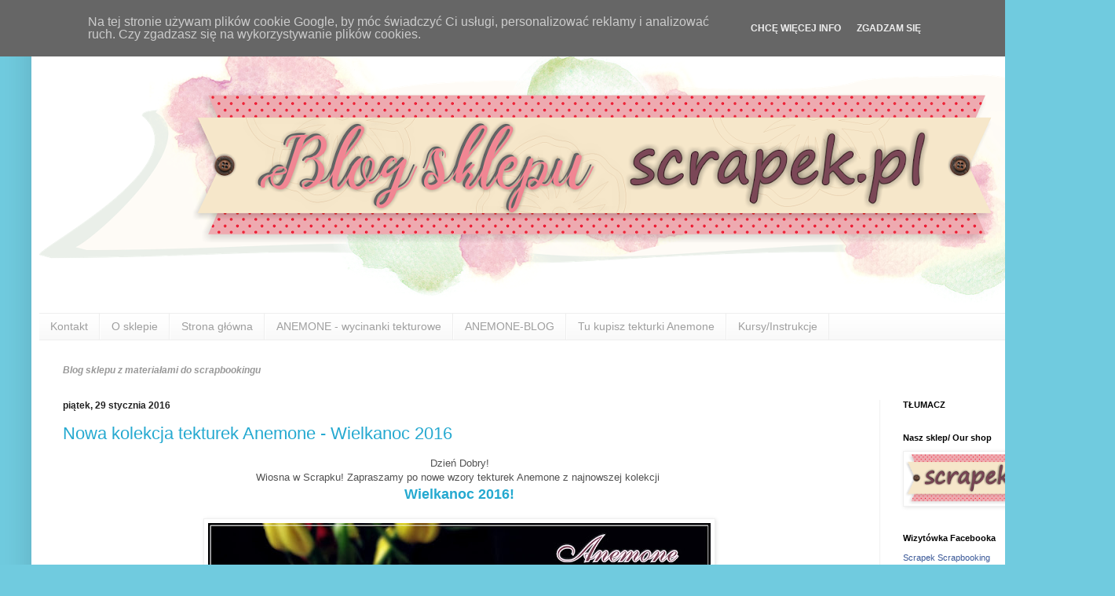

--- FILE ---
content_type: text/html; charset=UTF-8
request_url: https://scrapek.blogspot.com/2016/01/
body_size: 34411
content:
<!DOCTYPE html>
<html class='v2' dir='ltr' lang='pl' xmlns='http://www.w3.org/1999/xhtml' xmlns:b='http://www.google.com/2005/gml/b' xmlns:data='http://www.google.com/2005/gml/data' xmlns:expr='http://www.google.com/2005/gml/expr'>
<head>
<link href='https://www.blogger.com/static/v1/widgets/335934321-css_bundle_v2.css' rel='stylesheet' type='text/css'/>
<meta content='width=1100' name='viewport'/>
<meta content='text/html; charset=UTF-8' http-equiv='Content-Type'/>
<meta content='blogger' name='generator'/>
<link href='https://scrapek.blogspot.com/favicon.ico' rel='icon' type='image/x-icon'/>
<link href='http://scrapek.blogspot.com/2016/01/' rel='canonical'/>
<link rel="alternate" type="application/atom+xml" title="scrapek.pl - Atom" href="https://scrapek.blogspot.com/feeds/posts/default" />
<link rel="alternate" type="application/rss+xml" title="scrapek.pl - RSS" href="https://scrapek.blogspot.com/feeds/posts/default?alt=rss" />
<link rel="service.post" type="application/atom+xml" title="scrapek.pl - Atom" href="https://www.blogger.com/feeds/9221475568394217870/posts/default" />
<!--Can't find substitution for tag [blog.ieCssRetrofitLinks]-->
<meta content='http://scrapek.blogspot.com/2016/01/' property='og:url'/>
<meta content='scrapek.pl' property='og:title'/>
<meta content='Blog sklepu z materiałami do scrapbookingu' property='og:description'/>
<title>scrapek.pl: stycznia 2016</title>
<style id='page-skin-1' type='text/css'><!--
/*
-----------------------------------------------
Blogger Template Style
Name:     Simple
Designer: Blogger
URL:      www.blogger.com
----------------------------------------------- */
/* Content
----------------------------------------------- */
body {
font: normal normal 12px Arial, Tahoma, Helvetica, FreeSans, sans-serif;
color: #515151;
background: #70cbdf none no-repeat scroll center center;
padding: 0 40px 40px 40px;
}
html body .region-inner {
min-width: 0;
max-width: 100%;
width: auto;
}
h2 {
font-size: 22px;
}
a:link {
text-decoration:none;
color: #25a9d0;
}
a:visited {
text-decoration:none;
color: #909090;
}
a:hover {
text-decoration:underline;
color: #40c3ff;
}
.body-fauxcolumn-outer .fauxcolumn-inner {
background: transparent none repeat scroll top left;
_background-image: none;
}
.body-fauxcolumn-outer .cap-top {
position: absolute;
z-index: 1;
height: 400px;
width: 100%;
}
.body-fauxcolumn-outer .cap-top .cap-left {
width: 100%;
background: transparent none repeat-x scroll top left;
_background-image: none;
}
.content-outer {
-moz-box-shadow: 0 0 40px rgba(0, 0, 0, .15);
-webkit-box-shadow: 0 0 5px rgba(0, 0, 0, .15);
-goog-ms-box-shadow: 0 0 10px #333333;
box-shadow: 0 0 40px rgba(0, 0, 0, .15);
margin-bottom: 1px;
}
.content-inner {
padding: 10px 10px;
}
.content-inner {
background-color: #ffffff;
}
/* Header
----------------------------------------------- */
.header-outer {
background: rgba(80, 80, 80, 0) none repeat-x scroll 0 -400px;
_background-image: none;
}
.Header h1 {
font: normal normal 60px Arial, Tahoma, Helvetica, FreeSans, sans-serif;
color: #3ab4c9;
text-shadow: -1px -1px 1px rgba(0, 0, 0, .2);
}
.Header h1 a {
color: #3ab4c9;
}
.Header .description {
font-size: 140%;
color: #828282;
}
.header-inner .Header .titlewrapper {
padding: 22px 30px;
}
.header-inner .Header .descriptionwrapper {
padding: 0 30px;
}
/* Tabs
----------------------------------------------- */
.tabs-inner .section:first-child {
border-top: 1px solid #eeeeee;
}
.tabs-inner .section:first-child ul {
margin-top: -1px;
border-top: 1px solid #eeeeee;
border-left: 0 solid #eeeeee;
border-right: 0 solid #eeeeee;
}
.tabs-inner .widget ul {
background: #f7f7f7 url(https://resources.blogblog.com/blogblog/data/1kt/simple/gradients_light.png) repeat-x scroll 0 -800px;
_background-image: none;
border-bottom: 1px solid #eeeeee;
margin-top: 0;
margin-left: -30px;
margin-right: -30px;
}
.tabs-inner .widget li a {
display: inline-block;
padding: .6em 1em;
font: normal normal 14px Arial, Tahoma, Helvetica, FreeSans, sans-serif;
color: #9f9f9f;
border-left: 1px solid #ffffff;
border-right: 1px solid #eeeeee;
}
.tabs-inner .widget li:first-child a {
border-left: none;
}
.tabs-inner .widget li.selected a, .tabs-inner .widget li a:hover {
color: #000000;
background-color: #f0f0f0;
text-decoration: none;
}
/* Columns
----------------------------------------------- */
.main-outer {
border-top: 0 solid #f0f0f0;
}
.fauxcolumn-left-outer .fauxcolumn-inner {
border-right: 1px solid #f0f0f0;
}
.fauxcolumn-right-outer .fauxcolumn-inner {
border-left: 1px solid #f0f0f0;
}
/* Headings
----------------------------------------------- */
div.widget > h2,
div.widget h2.title {
margin: 0 0 1em 0;
font: normal bold 11px Arial, Tahoma, Helvetica, FreeSans, sans-serif;
color: #000000;
}
/* Widgets
----------------------------------------------- */
.widget .zippy {
color: #9f9f9f;
text-shadow: 2px 2px 1px rgba(0, 0, 0, .1);
}
.widget .popular-posts ul {
list-style: none;
}
/* Posts
----------------------------------------------- */
h2.date-header {
font: normal bold 12px Arial, Tahoma, Helvetica, FreeSans, sans-serif;
}
.date-header span {
background-color: rgba(80, 80, 80, 0);
color: #222222;
padding: inherit;
letter-spacing: inherit;
margin: inherit;
}
.main-inner {
padding-top: 30px;
padding-bottom: 30px;
}
.main-inner .column-center-inner {
padding: 0 15px;
}
.main-inner .column-center-inner .section {
margin: 0 15px;
}
.post {
margin: 0 0 25px 0;
}
h3.post-title, .comments h4 {
font: normal normal 22px Arial, Tahoma, Helvetica, FreeSans, sans-serif;
margin: .75em 0 0;
}
.post-body {
font-size: 110%;
line-height: 1.4;
position: relative;
}
.post-body img, .post-body .tr-caption-container, .Profile img, .Image img,
.BlogList .item-thumbnail img {
padding: 2px;
background: #ffffff;
border: 1px solid #f0f0f0;
-moz-box-shadow: 1px 1px 5px rgba(0, 0, 0, .1);
-webkit-box-shadow: 1px 1px 5px rgba(0, 0, 0, .1);
box-shadow: 1px 1px 5px rgba(0, 0, 0, .1);
}
.post-body img, .post-body .tr-caption-container {
padding: 5px;
}
.post-body .tr-caption-container {
color: #222222;
}
.post-body .tr-caption-container img {
padding: 0;
background: transparent;
border: none;
-moz-box-shadow: 0 0 0 rgba(0, 0, 0, .1);
-webkit-box-shadow: 0 0 0 rgba(0, 0, 0, .1);
box-shadow: 0 0 0 rgba(0, 0, 0, .1);
}
.post-header {
margin: 0 0 1.5em;
line-height: 1.6;
font-size: 90%;
}
.post-footer {
margin: 20px -2px 0;
padding: 5px 10px;
color: #747474;
background-color: #fbfbfb;
border-bottom: 1px solid #f0f0f0;
line-height: 1.6;
font-size: 90%;
}
#comments .comment-author {
padding-top: 1.5em;
border-top: 1px solid #f0f0f0;
background-position: 0 1.5em;
}
#comments .comment-author:first-child {
padding-top: 0;
border-top: none;
}
.avatar-image-container {
margin: .2em 0 0;
}
#comments .avatar-image-container img {
border: 1px solid #f0f0f0;
}
/* Comments
----------------------------------------------- */
.comments .comments-content .icon.blog-author {
background-repeat: no-repeat;
background-image: url([data-uri]);
}
.comments .comments-content .loadmore a {
border-top: 1px solid #9f9f9f;
border-bottom: 1px solid #9f9f9f;
}
.comments .comment-thread.inline-thread {
background-color: #fbfbfb;
}
.comments .continue {
border-top: 2px solid #9f9f9f;
}
/* Accents
---------------------------------------------- */
.section-columns td.columns-cell {
border-left: 1px solid #f0f0f0;
}
.blog-pager {
background: transparent none no-repeat scroll top center;
}
.blog-pager-older-link, .home-link,
.blog-pager-newer-link {
background-color: #ffffff;
padding: 5px;
}
.footer-outer {
border-top: 0 dashed #bbbbbb;
}
/* Mobile
----------------------------------------------- */
body.mobile  {
background-size: auto;
}
.mobile .body-fauxcolumn-outer {
background: transparent none repeat scroll top left;
}
.mobile .body-fauxcolumn-outer .cap-top {
background-size: 100% auto;
}
.mobile .content-outer {
-webkit-box-shadow: 0 0 3px rgba(0, 0, 0, .15);
box-shadow: 0 0 3px rgba(0, 0, 0, .15);
}
.mobile .tabs-inner .widget ul {
margin-left: 0;
margin-right: 0;
}
.mobile .post {
margin: 0;
}
.mobile .main-inner .column-center-inner .section {
margin: 0;
}
.mobile .date-header span {
padding: 0.1em 10px;
margin: 0 -10px;
}
.mobile h3.post-title {
margin: 0;
}
.mobile .blog-pager {
background: transparent none no-repeat scroll top center;
}
.mobile .footer-outer {
border-top: none;
}
.mobile .main-inner, .mobile .footer-inner {
background-color: #ffffff;
}
.mobile-index-contents {
color: #515151;
}
.mobile-link-button {
background-color: #25a9d0;
}
.mobile-link-button a:link, .mobile-link-button a:visited {
color: #ffffff;
}
.mobile .tabs-inner .section:first-child {
border-top: none;
}
.mobile .tabs-inner .PageList .widget-content {
background-color: #f0f0f0;
color: #000000;
border-top: 1px solid #eeeeee;
border-bottom: 1px solid #eeeeee;
}
.mobile .tabs-inner .PageList .widget-content .pagelist-arrow {
border-left: 1px solid #eeeeee;
}

--></style>
<style id='template-skin-1' type='text/css'><!--
body {
min-width: 1340px;
}
.content-outer, .content-fauxcolumn-outer, .region-inner {
min-width: 1340px;
max-width: 1340px;
_width: 1340px;
}
.main-inner .columns {
padding-left: 0;
padding-right: 250px;
}
.main-inner .fauxcolumn-center-outer {
left: 0;
right: 250px;
/* IE6 does not respect left and right together */
_width: expression(this.parentNode.offsetWidth -
parseInt("0") -
parseInt("250px") + 'px');
}
.main-inner .fauxcolumn-left-outer {
width: 0;
}
.main-inner .fauxcolumn-right-outer {
width: 250px;
}
.main-inner .column-left-outer {
width: 0;
right: 100%;
margin-left: -0;
}
.main-inner .column-right-outer {
width: 250px;
margin-right: -250px;
}
#layout {
min-width: 0;
}
#layout .content-outer {
min-width: 0;
width: 800px;
}
#layout .region-inner {
min-width: 0;
width: auto;
}
body#layout div.add_widget {
padding: 8px;
}
body#layout div.add_widget a {
margin-left: 32px;
}
--></style>
<script defer='defer' src='/js/cookiechoices.js'></script>
<script>
//<![CDATA[
document.addEventListener('DOMContentLoaded', function(event) {window.cookieChoices && cookieChoices.showCookieConsentBar && cookieChoices.showCookieConsentBar(
(window.cookieOptions && cookieOptions.msg) || 'Na tej stronie używam plików cookie Google, by móc świadczyć Ci usługi, personalizować reklamy i analizować ruch.  Czy zgadzasz się na wykorzystywanie plików cookies.',
(window.cookieOptions && cookieOptions.close) || 'Zgadzam się',
(window.cookieOptions && cookieOptions.learn) || 'Chcę więcej info',
(window.cookieOptions && cookieOptions.link) || 'https://www.blogger.com/go/blogspot-cookies');
    });
//]]>
  </script><link href='https://www.blogger.com/dyn-css/authorization.css?targetBlogID=9221475568394217870&amp;zx=f5b38941-3c29-4b33-b799-c01e0bc87994' media='none' onload='if(media!=&#39;all&#39;)media=&#39;all&#39;' rel='stylesheet'/><noscript><link href='https://www.blogger.com/dyn-css/authorization.css?targetBlogID=9221475568394217870&amp;zx=f5b38941-3c29-4b33-b799-c01e0bc87994' rel='stylesheet'/></noscript>
<meta name='google-adsense-platform-account' content='ca-host-pub-1556223355139109'/>
<meta name='google-adsense-platform-domain' content='blogspot.com'/>

</head>
<body class='loading variant-pale'>
<div class='navbar section' id='navbar' name='Pasek nawigacyjny'><div class='widget Navbar' data-version='1' id='Navbar1'><script type="text/javascript">
    function setAttributeOnload(object, attribute, val) {
      if(window.addEventListener) {
        window.addEventListener('load',
          function(){ object[attribute] = val; }, false);
      } else {
        window.attachEvent('onload', function(){ object[attribute] = val; });
      }
    }
  </script>
<div id="navbar-iframe-container"></div>
<script type="text/javascript" src="https://apis.google.com/js/platform.js"></script>
<script type="text/javascript">
      gapi.load("gapi.iframes:gapi.iframes.style.bubble", function() {
        if (gapi.iframes && gapi.iframes.getContext) {
          gapi.iframes.getContext().openChild({
              url: 'https://www.blogger.com/navbar/9221475568394217870?origin\x3dhttps://scrapek.blogspot.com',
              where: document.getElementById("navbar-iframe-container"),
              id: "navbar-iframe"
          });
        }
      });
    </script><script type="text/javascript">
(function() {
var script = document.createElement('script');
script.type = 'text/javascript';
script.src = '//pagead2.googlesyndication.com/pagead/js/google_top_exp.js';
var head = document.getElementsByTagName('head')[0];
if (head) {
head.appendChild(script);
}})();
</script>
</div></div>
<div class='body-fauxcolumns'>
<div class='fauxcolumn-outer body-fauxcolumn-outer'>
<div class='cap-top'>
<div class='cap-left'></div>
<div class='cap-right'></div>
</div>
<div class='fauxborder-left'>
<div class='fauxborder-right'></div>
<div class='fauxcolumn-inner'>
</div>
</div>
<div class='cap-bottom'>
<div class='cap-left'></div>
<div class='cap-right'></div>
</div>
</div>
</div>
<div class='content'>
<div class='content-fauxcolumns'>
<div class='fauxcolumn-outer content-fauxcolumn-outer'>
<div class='cap-top'>
<div class='cap-left'></div>
<div class='cap-right'></div>
</div>
<div class='fauxborder-left'>
<div class='fauxborder-right'></div>
<div class='fauxcolumn-inner'>
</div>
</div>
<div class='cap-bottom'>
<div class='cap-left'></div>
<div class='cap-right'></div>
</div>
</div>
</div>
<div class='content-outer'>
<div class='content-cap-top cap-top'>
<div class='cap-left'></div>
<div class='cap-right'></div>
</div>
<div class='fauxborder-left content-fauxborder-left'>
<div class='fauxborder-right content-fauxborder-right'></div>
<div class='content-inner'>
<header>
<div class='header-outer'>
<div class='header-cap-top cap-top'>
<div class='cap-left'></div>
<div class='cap-right'></div>
</div>
<div class='fauxborder-left header-fauxborder-left'>
<div class='fauxborder-right header-fauxborder-right'></div>
<div class='region-inner header-inner'>
<div class='header section' id='header' name='Nagłówek'><div class='widget Header' data-version='1' id='Header1'>
<div id='header-inner'>
<a href='https://scrapek.blogspot.com/' style='display: block'>
<img alt='scrapek.pl' height='359px; ' id='Header1_headerimg' src='https://blogger.googleusercontent.com/img/b/R29vZ2xl/AVvXsEjol27qSvx_MlRqN2HxrZk1T4GpZoOZO1xtOzDnYDOJD6DFYty9WRuf74euBJzCUVged5CNr974Q4Mf3q3JgwSnGhvQVdXv2f4lgrXLhlpOv88RiibqDP0z4APrkDIYV6rPxoo_0B5ECTsu/s1320/banerek.png' style='display: block' width='1320px; '/>
</a>
</div>
</div></div>
</div>
</div>
<div class='header-cap-bottom cap-bottom'>
<div class='cap-left'></div>
<div class='cap-right'></div>
</div>
</div>
</header>
<div class='tabs-outer'>
<div class='tabs-cap-top cap-top'>
<div class='cap-left'></div>
<div class='cap-right'></div>
</div>
<div class='fauxborder-left tabs-fauxborder-left'>
<div class='fauxborder-right tabs-fauxborder-right'></div>
<div class='region-inner tabs-inner'>
<div class='tabs section' id='crosscol' name='Wszystkie kolumny'><div class='widget PageList' data-version='1' id='PageList1'>
<div class='widget-content'>
<ul>
<li>
<a href='https://scrapek.blogspot.com/p/o-sklepie.html'>Kontakt</a>
</li>
<li>
<a href='https://scrapek.blogspot.com/p/o-sklepie_28.html'>O sklepie</a>
</li>
<li>
<a href='https://scrapek.blogspot.com/'>Strona główna</a>
</li>
<li>
<a href='http://www.scrapek.pl/pl/c/ANEMONE/186'>ANEMONE - wycinanki tekturowe</a>
</li>
<li>
<a href='http://anemone-scrapek.blogspot.com/'>ANEMONE-BLOG</a>
</li>
<li>
<a href='https://scrapek.blogspot.com/p/tu-kupisz-tekturki-anemone.html'>Tu kupisz tekturki Anemone</a>
</li>
<li>
<a href='https://scrapek.blogspot.com/p/kursyinstrukcje.html'>Kursy/Instrukcje</a>
</li>
</ul>
<div class='clear'></div>
</div>
</div></div>
<div class='tabs section' id='crosscol-overflow' name='Cross-Column 2'><div class='widget Text' data-version='1' id='Text1'>
<div class='widget-content'>
<i><b><span =""  style="color:#999999;">Blog sklepu z materiałami do scrapbookingu</span></b></i>
</div>
<div class='clear'></div>
</div></div>
</div>
</div>
<div class='tabs-cap-bottom cap-bottom'>
<div class='cap-left'></div>
<div class='cap-right'></div>
</div>
</div>
<div class='main-outer'>
<div class='main-cap-top cap-top'>
<div class='cap-left'></div>
<div class='cap-right'></div>
</div>
<div class='fauxborder-left main-fauxborder-left'>
<div class='fauxborder-right main-fauxborder-right'></div>
<div class='region-inner main-inner'>
<div class='columns fauxcolumns'>
<div class='fauxcolumn-outer fauxcolumn-center-outer'>
<div class='cap-top'>
<div class='cap-left'></div>
<div class='cap-right'></div>
</div>
<div class='fauxborder-left'>
<div class='fauxborder-right'></div>
<div class='fauxcolumn-inner'>
</div>
</div>
<div class='cap-bottom'>
<div class='cap-left'></div>
<div class='cap-right'></div>
</div>
</div>
<div class='fauxcolumn-outer fauxcolumn-left-outer'>
<div class='cap-top'>
<div class='cap-left'></div>
<div class='cap-right'></div>
</div>
<div class='fauxborder-left'>
<div class='fauxborder-right'></div>
<div class='fauxcolumn-inner'>
</div>
</div>
<div class='cap-bottom'>
<div class='cap-left'></div>
<div class='cap-right'></div>
</div>
</div>
<div class='fauxcolumn-outer fauxcolumn-right-outer'>
<div class='cap-top'>
<div class='cap-left'></div>
<div class='cap-right'></div>
</div>
<div class='fauxborder-left'>
<div class='fauxborder-right'></div>
<div class='fauxcolumn-inner'>
</div>
</div>
<div class='cap-bottom'>
<div class='cap-left'></div>
<div class='cap-right'></div>
</div>
</div>
<!-- corrects IE6 width calculation -->
<div class='columns-inner'>
<div class='column-center-outer'>
<div class='column-center-inner'>
<div class='main section' id='main' name='Główny'><div class='widget Blog' data-version='1' id='Blog1'>
<div class='blog-posts hfeed'>

          <div class="date-outer">
        
<h2 class='date-header'><span>piątek, 29 stycznia 2016</span></h2>

          <div class="date-posts">
        
<div class='post-outer'>
<div class='post hentry uncustomized-post-template' itemprop='blogPost' itemscope='itemscope' itemtype='http://schema.org/BlogPosting'>
<meta content='https://blogger.googleusercontent.com/img/b/R29vZ2xl/AVvXsEjMHf3Q-Kw-Gnr2KcedS6yFzq2v-ZVAUhdUmt4cLyWqjfgINg452i8_36f5vb44XsAYDyVFAnj6qMIgx8F0u5CXQbCeCUK07pJ3O8y87b2kkIqHZDJsy6ZU-TbX8jXoiKpt1OGGYmCfW9E/s640/IMG_1463a.JPG' itemprop='image_url'/>
<meta content='9221475568394217870' itemprop='blogId'/>
<meta content='2673244929884118208' itemprop='postId'/>
<a name='2673244929884118208'></a>
<h3 class='post-title entry-title' itemprop='name'>
<a href='https://scrapek.blogspot.com/2016/01/blog-post.html'>Nowa kolekcja tekturek Anemone - Wielkanoc 2016</a>
</h3>
<div class='post-header'>
<div class='post-header-line-1'></div>
</div>
<div class='post-body entry-content' id='post-body-2673244929884118208' itemprop='description articleBody'>
<div data-contents="true" style="text-align: center;">
<div class="_45m_ _2vxa" data-block="true" data-offset-key="f1o4u-0-0">
<span data-offset-key="f1o4u-0-0"><span data-text="true">Dzień Dobry!</span></span></div>
<div class="_45m_ _2vxa" data-block="true" data-offset-key="f1o4u-0-0">
</div>
<div class="_45m_ _2vxa" data-block="true" data-offset-key="8ia3j-0-0">
<span data-offset-key="8ia3j-0-0"><span data-text="true">Wiosna w Scrapku! Zapraszamy po nowe wzory tekturek Anemone z najnowszej kolekcji&nbsp;</span></span></div>
<div class="_45m_ _2vxa" data-block="true" data-offset-key="8ia3j-0-0">
</div>
<div class="_45m_ _2vxa" data-block="true" data-offset-key="8ia3j-0-0">
<span style="font-size: large;"><b><a href="http://www.scrapek.pl/pl/c/Wielkanoc-2016/346/1"><span data-offset-key="8ia3j-0-0"><span data-text="true">Wielkanoc 2016!</span></span></a></b></span></div>
<div class="_45m_ _2vxa" data-block="true" data-offset-key="79tuo-0-0">
<span data-offset-key="79tuo-0-0"><span data-text="true"><br /></span></span></div>
<div class="_45m_ _2vxa" data-block="true" data-offset-key="79tuo-0-0">
</div>
<div class="separator" style="clear: both; text-align: center;">
<a href="https://blogger.googleusercontent.com/img/b/R29vZ2xl/AVvXsEjMHf3Q-Kw-Gnr2KcedS6yFzq2v-ZVAUhdUmt4cLyWqjfgINg452i8_36f5vb44XsAYDyVFAnj6qMIgx8F0u5CXQbCeCUK07pJ3O8y87b2kkIqHZDJsy6ZU-TbX8jXoiKpt1OGGYmCfW9E/s1600/IMG_1463a.JPG" imageanchor="1" style="margin-left: 1em; margin-right: 1em;"><img border="0" height="498" src="https://blogger.googleusercontent.com/img/b/R29vZ2xl/AVvXsEjMHf3Q-Kw-Gnr2KcedS6yFzq2v-ZVAUhdUmt4cLyWqjfgINg452i8_36f5vb44XsAYDyVFAnj6qMIgx8F0u5CXQbCeCUK07pJ3O8y87b2kkIqHZDJsy6ZU-TbX8jXoiKpt1OGGYmCfW9E/s640/IMG_1463a.JPG" width="640" /></a></div>
<div class="_45m_ _2vxa" data-block="true" data-offset-key="79tuo-0-0">
</div>
<div class="_45m_ _2vxa" data-block="true" data-offset-key="79tuo-0-0">
<span data-offset-key="79tuo-0-0"><span data-text="true">Dużo słońca!</span></span></div>
<div class="_45m_ _2vxa" data-block="true" data-offset-key="79tuo-0-0">
<span data-offset-key="79tuo-0-0"><span data-text="true">Ekipa Scrapka i Anemone</span></span></div>
</div>
<div style='clear: both;'></div>
</div>
<div class='post-footer'>
<div class='post-footer-line post-footer-line-1'>
<span class='post-author vcard'>
Autor:
<span class='fn' itemprop='author' itemscope='itemscope' itemtype='http://schema.org/Person'>
<meta content='https://www.blogger.com/profile/12416409349401507953' itemprop='url'/>
<a class='g-profile' href='https://www.blogger.com/profile/12416409349401507953' rel='author' title='author profile'>
<span itemprop='name'>twiglet</span>
</a>
</span>
</span>
<span class='post-timestamp'>
</span>
<span class='post-comment-link'>
<a class='comment-link' href='https://scrapek.blogspot.com/2016/01/blog-post.html#comment-form' onclick=''>
1 komentarz:
  </a>
</span>
<span class='post-icons'>
</span>
<div class='post-share-buttons goog-inline-block'>
<a class='goog-inline-block share-button sb-email' href='https://www.blogger.com/share-post.g?blogID=9221475568394217870&postID=2673244929884118208&target=email' target='_blank' title='Wyślij pocztą e-mail'><span class='share-button-link-text'>Wyślij pocztą e-mail</span></a><a class='goog-inline-block share-button sb-blog' href='https://www.blogger.com/share-post.g?blogID=9221475568394217870&postID=2673244929884118208&target=blog' onclick='window.open(this.href, "_blank", "height=270,width=475"); return false;' target='_blank' title='Wrzuć na bloga'><span class='share-button-link-text'>Wrzuć na bloga</span></a><a class='goog-inline-block share-button sb-twitter' href='https://www.blogger.com/share-post.g?blogID=9221475568394217870&postID=2673244929884118208&target=twitter' target='_blank' title='Udostępnij w X'><span class='share-button-link-text'>Udostępnij w X</span></a><a class='goog-inline-block share-button sb-facebook' href='https://www.blogger.com/share-post.g?blogID=9221475568394217870&postID=2673244929884118208&target=facebook' onclick='window.open(this.href, "_blank", "height=430,width=640"); return false;' target='_blank' title='Udostępnij w usłudze Facebook'><span class='share-button-link-text'>Udostępnij w usłudze Facebook</span></a><a class='goog-inline-block share-button sb-pinterest' href='https://www.blogger.com/share-post.g?blogID=9221475568394217870&postID=2673244929884118208&target=pinterest' target='_blank' title='Udostępnij w serwisie Pinterest'><span class='share-button-link-text'>Udostępnij w serwisie Pinterest</span></a>
</div>
</div>
<div class='post-footer-line post-footer-line-2'>
<span class='post-labels'>
Etykiety:
<a href='https://scrapek.blogspot.com/search/label/informacje' rel='tag'>informacje</a>,
<a href='https://scrapek.blogspot.com/search/label/Wielkanoc' rel='tag'>Wielkanoc</a>,
<a href='https://scrapek.blogspot.com/search/label/Wielkanoc%202016' rel='tag'>Wielkanoc 2016</a>
</span>
</div>
<div class='post-footer-line post-footer-line-3'>
<span class='post-location'>
</span>
</div>
</div>
</div>
</div>

          </div></div>
        

          <div class="date-outer">
        
<h2 class='date-header'><span>czwartek, 28 stycznia 2016</span></h2>

          <div class="date-posts">
        
<div class='post-outer'>
<div class='post hentry uncustomized-post-template' itemprop='blogPost' itemscope='itemscope' itemtype='http://schema.org/BlogPosting'>
<meta content='https://blogger.googleusercontent.com/img/b/R29vZ2xl/AVvXsEgci5YanSb0mCbkBv5oXMy21QodV5i9n40i7zheFu96OZoxBUt9Sk4PaNjXGsLX79-dIaw0GE5ri9Zyf6ukIpHhlhK-GAwER8-D12SxjSJTOyHJT_WSvmXyABiAdVMRNq0bFOZFd_MjgEg/s640/DSC09403.png' itemprop='image_url'/>
<meta content='9221475568394217870' itemprop='blogId'/>
<meta content='1539842298541503654' itemprop='postId'/>
<a name='1539842298541503654'></a>
<h3 class='post-title entry-title' itemprop='name'>
<a href='https://scrapek.blogspot.com/2016/01/tealight-box-ii.html'>Tealight box II</a>
</h3>
<div class='post-header'>
<div class='post-header-line-1'></div>
</div>
<div class='post-body entry-content' id='post-body-1539842298541503654' itemprop='description articleBody'>
<div dir="ltr" style="text-align: left;" trbidi="on">
<div class="separator" style="clear: both; text-align: center;">
<a href="https://blogger.googleusercontent.com/img/b/R29vZ2xl/AVvXsEgci5YanSb0mCbkBv5oXMy21QodV5i9n40i7zheFu96OZoxBUt9Sk4PaNjXGsLX79-dIaw0GE5ri9Zyf6ukIpHhlhK-GAwER8-D12SxjSJTOyHJT_WSvmXyABiAdVMRNq0bFOZFd_MjgEg/s1600/DSC09403.png" imageanchor="1" style="margin-left: 1em; margin-right: 1em;"><img border="0" height="480" src="https://blogger.googleusercontent.com/img/b/R29vZ2xl/AVvXsEgci5YanSb0mCbkBv5oXMy21QodV5i9n40i7zheFu96OZoxBUt9Sk4PaNjXGsLX79-dIaw0GE5ri9Zyf6ukIpHhlhK-GAwER8-D12SxjSJTOyHJT_WSvmXyABiAdVMRNq0bFOZFd_MjgEg/s640/DSC09403.png" width="640" /></a></div>
<br />
<div style="text-align: center;">
Tak, tak, ja znów z pudełkiem na tealighty, wszystko się zgadza.</div>
<div style="text-align: center;">
Nic nie poradzę, że jestem w nich absolutnie zakochana!</div>
<div style="text-align: center;">
Mediowanie ich to tak ogromna przyjemność, że przestać ciężko.</div>
<div style="text-align: center;">
Dziś wzór bardzo ażurowy i elegancki i moje dwie najnowsze mgiełki Lindy's.</div>
<div style="text-align: center;">
Jedna z nich - grafitowa to mój zakup roku. Bardzo się lubimy :-)</div>
<div style="text-align: center;">
Bardzo ciężko uchwycić delikatny róż mgiełki oraz perłową poświatę.</div>
<div style="text-align: center;">
Pudełko potraktowane gessem i dwiema mgiełkami oraz delikatnie ozdobione pastą strukturalną i maską z napisami. Subtelnie i dostojnie.</div>
<div style="text-align: center;">
Niczego więcej mu nie trzeba. Jego urok własny powala!</div>
<div style="text-align: center;">
Naprawdę polecam. Koszt niewielki a efekt bajeczny...</div>
<br />
<div class="separator" style="clear: both; text-align: center;">
<a href="https://blogger.googleusercontent.com/img/b/R29vZ2xl/AVvXsEgcY7TkZ_g6b0fVcmcaOH0AgXvSLX2XTAoW9WCwwnpB32ZLa_G3mrBZ0Xn2wT3NoF3mq0tBuqDzQZhouRxoRg1h1kWsLssD0164ldLIGkSlLltsbWzNaAjzQcAVyAN7Uv0KKmmyi1ZdlPw/s1600/DSC09405.png" imageanchor="1" style="margin-left: 1em; margin-right: 1em;"><img border="0" height="578" src="https://blogger.googleusercontent.com/img/b/R29vZ2xl/AVvXsEgcY7TkZ_g6b0fVcmcaOH0AgXvSLX2XTAoW9WCwwnpB32ZLa_G3mrBZ0Xn2wT3NoF3mq0tBuqDzQZhouRxoRg1h1kWsLssD0164ldLIGkSlLltsbWzNaAjzQcAVyAN7Uv0KKmmyi1ZdlPw/s640/DSC09405.png" width="640" /></a></div>
<br />
<div class="separator" style="clear: both; text-align: center;">
<a href="https://blogger.googleusercontent.com/img/b/R29vZ2xl/AVvXsEhLiYK0kmuWYlaDdlLMe0lctVGAK27n0Ohn18oUeFQ416C_ZHyThZDNtPcSiZ9hDdBGpqzUbwKw56cKTbYxxDyk26gauBLD3UYMLoD8kpWKDXr77ySQz8ZL4EI8GxPoNeXc5HkvXhJh4K8/s1600/DSC09402.png" imageanchor="1" style="margin-left: 1em; margin-right: 1em;"><img border="0" height="486" src="https://blogger.googleusercontent.com/img/b/R29vZ2xl/AVvXsEhLiYK0kmuWYlaDdlLMe0lctVGAK27n0Ohn18oUeFQ416C_ZHyThZDNtPcSiZ9hDdBGpqzUbwKw56cKTbYxxDyk26gauBLD3UYMLoD8kpWKDXr77ySQz8ZL4EI8GxPoNeXc5HkvXhJh4K8/s640/DSC09402.png" width="640" /></a></div>
<br />
<div class="separator" style="clear: both; text-align: center;">
<a href="https://blogger.googleusercontent.com/img/b/R29vZ2xl/AVvXsEi-8fptwcP6xtj6ZNkN2yIr5XQ7QuHTRhogMD51JgjpQOlFBO1UHyY0_OoaCcY-Ffc2nsMJpwhu2h70WVXV0Wb2sKitEJvDAOP524QBvQ4MUP4XrjPX-JEwfHVT3GC4kAEed-2fOqvKazo/s1600/DSC09406.png" imageanchor="1" style="margin-left: 1em; margin-right: 1em;"><img border="0" height="480" src="https://blogger.googleusercontent.com/img/b/R29vZ2xl/AVvXsEi-8fptwcP6xtj6ZNkN2yIr5XQ7QuHTRhogMD51JgjpQOlFBO1UHyY0_OoaCcY-Ffc2nsMJpwhu2h70WVXV0Wb2sKitEJvDAOP524QBvQ4MUP4XrjPX-JEwfHVT3GC4kAEed-2fOqvKazo/s640/DSC09406.png" width="640" /></a></div>
<br />
<div class="separator" style="clear: both; text-align: center;">
<a href="https://blogger.googleusercontent.com/img/b/R29vZ2xl/AVvXsEhQvOJgK7Pku5WbqSfFPdt3mnzlWDIor1GYNpdfIQT83VSZ7EBawfxotgQHKDKw8YK4Pq_upvgs6WxfFQj2unM38NaAqpVjCzcHXJdXRuvh90zYpKoSuQVvF31WvRDVx-4zsG2Jyto-O6I/s1600/DSC09407.png" imageanchor="1" style="margin-left: 1em; margin-right: 1em;"><img border="0" height="480" src="https://blogger.googleusercontent.com/img/b/R29vZ2xl/AVvXsEhQvOJgK7Pku5WbqSfFPdt3mnzlWDIor1GYNpdfIQT83VSZ7EBawfxotgQHKDKw8YK4Pq_upvgs6WxfFQj2unM38NaAqpVjCzcHXJdXRuvh90zYpKoSuQVvF31WvRDVx-4zsG2Jyto-O6I/s640/DSC09407.png" width="640" /></a></div>
<div style="text-align: center;">
<br /></div>
<div style="text-align: center;">
Pozdrawiam, Marzena.</div>
<div style="text-align: center;">
<br /></div>
<div style="text-align: center;">
Produkty ze Scrapka:</div>
<div style="text-align: center;">
<br /></div>
<div style="text-align: center;">
<a href="http://www.scrapek.pl/pl/p/Pudelko-na-tealighty-wzor-nr2/11632"><img height="200" src="https://lh3.googleusercontent.com/blogger_img_proxy/AEn0k_up1Dx7m4ql1bMnj5X-wzz3ioI2Dz1ZYfPQ_QFf0v2C3Cg2_khcO_GaiUDFAB5SyDqT8olm5NbM8VcOKjBHCD96sTKVi2BScfNcryMAxf9lZQFl9gqaPXN2a9oFbQcj1gFrLenLkzilzz4-=s0-d" width="200"></a>&nbsp;&nbsp;<a href="http://www.scrapek.pl/pl/p/Midnight-Rendezvous-Spray-Starburst-/11687"><img height="200" src="https://lh3.googleusercontent.com/blogger_img_proxy/AEn0k_sgNQtwL1Bre5Z7iBODu9GP-wQ9mXOsaGjLY3OyqemustqY5NJzewq50NAOI_LvQSYY-5k-C89z8lpXL-xhr4i5NtJemHe2qIGjc9G0BrNOjeyIk1rKBuIwQSoGhU5RmQhCSyH9__3qv9Un=s0-d" style="text-align: left;" width="200"></a></div>
</div>
<div style='clear: both;'></div>
</div>
<div class='post-footer'>
<div class='post-footer-line post-footer-line-1'>
<span class='post-author vcard'>
Autor:
<span class='fn' itemprop='author' itemscope='itemscope' itemtype='http://schema.org/Person'>
<meta content='https://www.blogger.com/profile/13992027852738176527' itemprop='url'/>
<a class='g-profile' href='https://www.blogger.com/profile/13992027852738176527' rel='author' title='author profile'>
<span itemprop='name'>Macarena</span>
</a>
</span>
</span>
<span class='post-timestamp'>
</span>
<span class='post-comment-link'>
<a class='comment-link' href='https://scrapek.blogspot.com/2016/01/tealight-box-ii.html#comment-form' onclick=''>
Brak komentarzy:
  </a>
</span>
<span class='post-icons'>
</span>
<div class='post-share-buttons goog-inline-block'>
<a class='goog-inline-block share-button sb-email' href='https://www.blogger.com/share-post.g?blogID=9221475568394217870&postID=1539842298541503654&target=email' target='_blank' title='Wyślij pocztą e-mail'><span class='share-button-link-text'>Wyślij pocztą e-mail</span></a><a class='goog-inline-block share-button sb-blog' href='https://www.blogger.com/share-post.g?blogID=9221475568394217870&postID=1539842298541503654&target=blog' onclick='window.open(this.href, "_blank", "height=270,width=475"); return false;' target='_blank' title='Wrzuć na bloga'><span class='share-button-link-text'>Wrzuć na bloga</span></a><a class='goog-inline-block share-button sb-twitter' href='https://www.blogger.com/share-post.g?blogID=9221475568394217870&postID=1539842298541503654&target=twitter' target='_blank' title='Udostępnij w X'><span class='share-button-link-text'>Udostępnij w X</span></a><a class='goog-inline-block share-button sb-facebook' href='https://www.blogger.com/share-post.g?blogID=9221475568394217870&postID=1539842298541503654&target=facebook' onclick='window.open(this.href, "_blank", "height=430,width=640"); return false;' target='_blank' title='Udostępnij w usłudze Facebook'><span class='share-button-link-text'>Udostępnij w usłudze Facebook</span></a><a class='goog-inline-block share-button sb-pinterest' href='https://www.blogger.com/share-post.g?blogID=9221475568394217870&postID=1539842298541503654&target=pinterest' target='_blank' title='Udostępnij w serwisie Pinterest'><span class='share-button-link-text'>Udostępnij w serwisie Pinterest</span></a>
</div>
</div>
<div class='post-footer-line post-footer-line-2'>
<span class='post-labels'>
Etykiety:
<a href='https://scrapek.blogspot.com/search/label/anemone' rel='tag'>anemone</a>,
<a href='https://scrapek.blogspot.com/search/label/bez%20kwiatk%C3%B3w' rel='tag'>bez kwiatków</a>,
<a href='https://scrapek.blogspot.com/search/label/home%20decor' rel='tag'>home decor</a>,
<a href='https://scrapek.blogspot.com/search/label/Lindy%27s' rel='tag'>Lindy&#39;s</a>,
<a href='https://scrapek.blogspot.com/search/label/Macarena' rel='tag'>Macarena</a>,
<a href='https://scrapek.blogspot.com/search/label/mix-media' rel='tag'>mix-media</a>,
<a href='https://scrapek.blogspot.com/search/label/pude%C5%82ka' rel='tag'>pudełka</a>
</span>
</div>
<div class='post-footer-line post-footer-line-3'>
<span class='post-location'>
</span>
</div>
</div>
</div>
</div>

          </div></div>
        

          <div class="date-outer">
        
<h2 class='date-header'><span>środa, 27 stycznia 2016</span></h2>

          <div class="date-posts">
        
<div class='post-outer'>
<div class='post hentry uncustomized-post-template' itemprop='blogPost' itemscope='itemscope' itemtype='http://schema.org/BlogPosting'>
<meta content='https://blogger.googleusercontent.com/img/b/R29vZ2xl/AVvXsEhYOekR1zvG1XInCn3hYq-TY6QzQZMLIAyxVzCw-QCvrQ9UBCZhppAqwzMYuMVH5d8jKFT11nyc7_uX09HgWhzYwikxO5bF55Q7SIZz2j0kO0DGTc-FKwUnQaTJSYJtMl19xGSpWShckv0/s400/P1130546-001.JPG' itemprop='image_url'/>
<meta content='9221475568394217870' itemprop='blogId'/>
<meta content='2004773257621813199' itemprop='postId'/>
<a name='2004773257621813199'></a>
<h3 class='post-title entry-title' itemprop='name'>
<a href='https://scrapek.blogspot.com/2016/01/komplet-slubny.html'>Komplet ślubny</a>
</h3>
<div class='post-header'>
<div class='post-header-line-1'></div>
</div>
<div class='post-body entry-content' id='post-body-2004773257621813199' itemprop='description articleBody'>
<div style="text-align: center;">
Karnawałowy sezon ślubny jest w tym roku dość krótki,<br />ale wśród moich 
znajomych kilka par zdąży stanąć na ślubnym kobiercu:)<br />A zatem dziś 
jedna z kartek w komplecie z kopertą na okoliczność ślubu.</div>
<div class="separator" style="clear: both; text-align: center;">
<a href="https://blogger.googleusercontent.com/img/b/R29vZ2xl/AVvXsEhYOekR1zvG1XInCn3hYq-TY6QzQZMLIAyxVzCw-QCvrQ9UBCZhppAqwzMYuMVH5d8jKFT11nyc7_uX09HgWhzYwikxO5bF55Q7SIZz2j0kO0DGTc-FKwUnQaTJSYJtMl19xGSpWShckv0/s1600/P1130546-001.JPG" imageanchor="1" style="margin-left: 1em; margin-right: 1em;"><img border="0" height="400" src="https://blogger.googleusercontent.com/img/b/R29vZ2xl/AVvXsEhYOekR1zvG1XInCn3hYq-TY6QzQZMLIAyxVzCw-QCvrQ9UBCZhppAqwzMYuMVH5d8jKFT11nyc7_uX09HgWhzYwikxO5bF55Q7SIZz2j0kO0DGTc-FKwUnQaTJSYJtMl19xGSpWShckv0/s400/P1130546-001.JPG" width="400" /></a></div>
<div class="separator" style="clear: both; text-align: center;">
<a href="https://blogger.googleusercontent.com/img/b/R29vZ2xl/AVvXsEg915iWajBHsDlVkOTpbWqeqtZwhXv4rgEB6wssECzHhrN-xzsOhYBAhJd1aF8PuKiNWlOpXBBggLx0NKfi1BelAQLF54gEXbMAh5FcwAK20HQZmYhb9XEBeoTblzJa88qIHZ6K11jZZrY/s1600/P1130550-001.JPG" imageanchor="1" style="margin-left: 1em; margin-right: 1em;"><img border="0" height="400" src="https://blogger.googleusercontent.com/img/b/R29vZ2xl/AVvXsEg915iWajBHsDlVkOTpbWqeqtZwhXv4rgEB6wssECzHhrN-xzsOhYBAhJd1aF8PuKiNWlOpXBBggLx0NKfi1BelAQLF54gEXbMAh5FcwAK20HQZmYhb9XEBeoTblzJa88qIHZ6K11jZZrY/s400/P1130550-001.JPG" width="287" /></a></div>
<div class="separator" style="clear: both; text-align: center;">
<a href="https://blogger.googleusercontent.com/img/b/R29vZ2xl/AVvXsEj26v6uAa8oduOme7FYrI1Ia_z4HNQTp-nf6M39MZavDiyWsLfm_jpq2NPSmXfzPMbiDtIzGt9EJQ2NSbU-PtUhGgh1HI_5SnYkniV65SEhZBbS-A3rS4Qzw6hNArZRn0eXdW-kU3_4vUE/s1600/P1130557-001.JPG" imageanchor="1" style="margin-left: 1em; margin-right: 1em;"><img border="0" height="400" src="https://blogger.googleusercontent.com/img/b/R29vZ2xl/AVvXsEj26v6uAa8oduOme7FYrI1Ia_z4HNQTp-nf6M39MZavDiyWsLfm_jpq2NPSmXfzPMbiDtIzGt9EJQ2NSbU-PtUhGgh1HI_5SnYkniV65SEhZBbS-A3rS4Qzw6hNArZRn0eXdW-kU3_4vUE/s400/P1130557-001.JPG" width="287" /></a></div>
<div class="separator" style="clear: both; text-align: center;">
<a href="https://blogger.googleusercontent.com/img/b/R29vZ2xl/AVvXsEiaBqp29uLFztRqx0z9dR5c_zJXECyQcTkM_8GioDm68tFzANuDzbARCuOWcKLF6Rp1HNnfFPjFecfIKxlfXBiLHA-G4Rzn1R942rVXyHL5I1fQKC0qDYYZo-og4_05q2V0km7AtuLhwUM/s1600/P1130559-001.JPG" imageanchor="1" style="margin-left: 1em; margin-right: 1em;"><img border="0" height="288" src="https://blogger.googleusercontent.com/img/b/R29vZ2xl/AVvXsEiaBqp29uLFztRqx0z9dR5c_zJXECyQcTkM_8GioDm68tFzANuDzbARCuOWcKLF6Rp1HNnfFPjFecfIKxlfXBiLHA-G4Rzn1R942rVXyHL5I1fQKC0qDYYZo-og4_05q2V0km7AtuLhwUM/s400/P1130559-001.JPG" width="400" /></a></div>
<div class="separator" style="clear: both; text-align: center;">
<a href="https://blogger.googleusercontent.com/img/b/R29vZ2xl/AVvXsEh41OILvV-7vRLSMfSVWz-rMiFR8CZw1WvQi_ls-UT8DmfyHnC38Q-4-mV8ebF2rWpIc-vZ17aCPD9nYArw6J3J2_rNOYr5qhyphenhyphencyNGBnZt1oR_VKPkqi_PwBBw6B4SSC70Zvf47uQ8eDw4/s1600/P1130562-001.JPG" imageanchor="1" style="margin-left: 1em; margin-right: 1em;"><img border="0" height="288" src="https://blogger.googleusercontent.com/img/b/R29vZ2xl/AVvXsEh41OILvV-7vRLSMfSVWz-rMiFR8CZw1WvQi_ls-UT8DmfyHnC38Q-4-mV8ebF2rWpIc-vZ17aCPD9nYArw6J3J2_rNOYr5qhyphenhyphencyNGBnZt1oR_VKPkqi_PwBBw6B4SSC70Zvf47uQ8eDw4/s400/P1130562-001.JPG" width="400" /></a></div>
<div style="text-align: left;">
&nbsp;Materiały ze sklepu Scrapek:</div>
<div class="separator" style="clear: both; text-align: center;">
</div>
<div class="separator" style="clear: both; text-align: center;">
<a href="http://www.scrapek.pl/pl/p/WSTAZKA-Zawijaski-wieksze/5200" style="clear: left; float: left; margin-bottom: 1em; margin-right: 1em;"><img alt="http://www.scrapek.pl/pl/p/WSTAZKA-Zawijaski-wieksze/5200" border="0" height="119" src="https://blogger.googleusercontent.com/img/b/R29vZ2xl/AVvXsEgNbdYiRxYCm-dB9gLaViicrG8QCx7wKPYmMpGwNl4Vpmtk0UBswSr9HYTDLJEjd3C1D57Hye_UC-Mzq0ki1iK3n_op4W_q1iFKMsxl7sdkKAhwYMXTUm0ycHQ-eIetxHVFA7UcMYeXc1A/s200/1b524f4ffdd65e71d418e99aa3dfbe36.jpg" width="200" /></a><a href="http://www.scrapek.pl/pl/p/A-Hint-of-Papper-16/10771"><img alt="http://www.scrapek.pl/pl/p/A-Hint-of-Papper-16/10771" border="0" height="200" src="https://blogger.googleusercontent.com/img/b/R29vZ2xl/AVvXsEg-6i9XNO9uAeySyqFnsRrnUSi6Iawpw3wpuqpMiJMBoSpS8BPAefR1GooWh5bRglK3SvcbRNFo6Skz_EkKlcxksbVoA4m6MKz9dTd9JyLFErUu0E5aHrptXZ6LYvx-zVtl4WghXNsjR3s/s200/656d179c9e7f844d830005e68da175c2.jpg" width="200" /></a><a href="http://www.scrapek.pl/pl/p/A-Hint-of-Pepper-56/10775" style="margin-left: 1em; margin-right: 1em;"><img alt="http://www.scrapek.pl/pl/p/A-Hint-of-Pepper-56/10775" border="0" height="200" src="https://blogger.googleusercontent.com/img/b/R29vZ2xl/AVvXsEgj9aBq7ldTJg3t1t2i2DjzcxHL1RZCAVww8-XaEK3Jbxr0Otz_54c5k3bgS5ZIEZ25BPDF3CiLl036lKzNCwM0I8ghuC0xlrIart6EPZAFEd6Ee-kE4KoB6dkGK05wA8HqQXo6GBI3-XU/s200/dcae46e6408a981e7f23a8dc13859655.jpg" width="200" /></a></div>
<br />
<div class="separator" style="clear: both; text-align: center;">
<a href="http://www.scrapek.pl/pl/p/Wykrojnik-Fresh-Foliage/4828"><img alt="http://www.scrapek.pl/pl/p/Wykrojnik-Fresh-Foliage/4828" border="0" height="200" src="https://blogger.googleusercontent.com/img/b/R29vZ2xl/AVvXsEhcixPh1gGqsQvx0h9SOZ-Y9stzeNBu79iSran4BbQjyZSCD8k9ORkx4eWn-LqkwPLTm9GDDy7xx-dWE4VyAkePpmlSEq3SRYnS-ogNdPPt0qRqQ3GPYwdz5Z3xXBKaKah5d5o8664SCpI/s200/a0e03d154d6ae5e9d8366de91f8393bb.jpg" width="152" /></a><a href="http://www.scrapek.pl/pl/p/Parisian-Lace/11748" style="margin-left: 1em; margin-right: 1em;"><img alt="http://www.scrapek.pl/pl/p/Parisian-Lace/11748" border="0" height="200" src="https://blogger.googleusercontent.com/img/b/R29vZ2xl/AVvXsEjynmHZ2dGuOmrZfStD6yBXj0bKbgSyDYxpg2nha6vDNmdJgq1T87KaJ8qyYU8BixuzQ7wArxEbsSoCPtRdxde_BDUvlxFlzT94h1ev0bNbDuMkBnrWcdryA4jICLMZ6RRAtSddf187MO4/s200/7063efb62a981c7c65959aa5f0d75d49.jpg" width="200" /></a></div>
<div class="separator" style="clear: both; text-align: center;">
<a href="http://www.scrapek.pl/pl/p/-Distress-Pad-Crushed-Olive/7745" style="margin-left: 1em; margin-right: 1em;"><img alt="http://www.scrapek.pl/pl/p/-Distress-Pad-Crushed-Olive/7745" border="0" height="192" src="https://blogger.googleusercontent.com/img/b/R29vZ2xl/AVvXsEh1uaxehG8-Z5hEMnU7C6VkVOj1ALF7X-CeT7w9N31EoHOgIq-LjIvebM7_n4BH_1SP7R9m8J_JCQL8DIJd8719BHRYdzdl2If6EOkmq1f7SbJv7l_uXKZ6Nu2LVH-mBmn0fRaer1K_f70/s200/d7e7e9b8f02d511681e5af003fed5a2c.jpg" width="200" /></a><a href="http://www.scrapek.pl/pl/p/Crafters-Acrylic-Light-Antique-White/11544" style="margin-left: 1em; margin-right: 1em;"><img alt="http://www.scrapek.pl/pl/p/Crafters-Acrylic-Light-Antique-White/11544" border="0" height="200" src="https://blogger.googleusercontent.com/img/b/R29vZ2xl/AVvXsEigXtXP-ZvkP_ViEMpr4HaYAsw76fRrbg1fOxF-HiVjV8edun_GRO6fgtpSMhcgl5UiuJmfEWnUBowDGfkqcuwz9uR_jxYOMiK4_QT72kaftsufFlqfsONwXA4TuosvaHKFY72P0AtX3lI/s200/e2e04d64ea7c4753d088971cbf961341.jpg" width="64" /></a></div>
<div class="separator" style="clear: both; text-align: center;">
</div>
<div style='clear: both;'></div>
</div>
<div class='post-footer'>
<div class='post-footer-line post-footer-line-1'>
<span class='post-author vcard'>
Autor:
<span class='fn' itemprop='author' itemscope='itemscope' itemtype='http://schema.org/Person'>
<meta content='https://www.blogger.com/profile/13226973210178828315' itemprop='url'/>
<a class='g-profile' href='https://www.blogger.com/profile/13226973210178828315' rel='author' title='author profile'>
<span itemprop='name'>Ewa S.</span>
</a>
</span>
</span>
<span class='post-timestamp'>
</span>
<span class='post-comment-link'>
<a class='comment-link' href='https://scrapek.blogspot.com/2016/01/komplet-slubny.html#comment-form' onclick=''>
5 komentarzy:
  </a>
</span>
<span class='post-icons'>
</span>
<div class='post-share-buttons goog-inline-block'>
<a class='goog-inline-block share-button sb-email' href='https://www.blogger.com/share-post.g?blogID=9221475568394217870&postID=2004773257621813199&target=email' target='_blank' title='Wyślij pocztą e-mail'><span class='share-button-link-text'>Wyślij pocztą e-mail</span></a><a class='goog-inline-block share-button sb-blog' href='https://www.blogger.com/share-post.g?blogID=9221475568394217870&postID=2004773257621813199&target=blog' onclick='window.open(this.href, "_blank", "height=270,width=475"); return false;' target='_blank' title='Wrzuć na bloga'><span class='share-button-link-text'>Wrzuć na bloga</span></a><a class='goog-inline-block share-button sb-twitter' href='https://www.blogger.com/share-post.g?blogID=9221475568394217870&postID=2004773257621813199&target=twitter' target='_blank' title='Udostępnij w X'><span class='share-button-link-text'>Udostępnij w X</span></a><a class='goog-inline-block share-button sb-facebook' href='https://www.blogger.com/share-post.g?blogID=9221475568394217870&postID=2004773257621813199&target=facebook' onclick='window.open(this.href, "_blank", "height=430,width=640"); return false;' target='_blank' title='Udostępnij w usłudze Facebook'><span class='share-button-link-text'>Udostępnij w usłudze Facebook</span></a><a class='goog-inline-block share-button sb-pinterest' href='https://www.blogger.com/share-post.g?blogID=9221475568394217870&postID=2004773257621813199&target=pinterest' target='_blank' title='Udostępnij w serwisie Pinterest'><span class='share-button-link-text'>Udostępnij w serwisie Pinterest</span></a>
</div>
</div>
<div class='post-footer-line post-footer-line-2'>
<span class='post-labels'>
Etykiety:
<a href='https://scrapek.blogspot.com/search/label/anemone' rel='tag'>anemone</a>,
<a href='https://scrapek.blogspot.com/search/label/kartka' rel='tag'>kartka</a>,
<a href='https://scrapek.blogspot.com/search/label/kartka%20%C5%9Blubna' rel='tag'>kartka ślubna</a>,
<a href='https://scrapek.blogspot.com/search/label/kartki' rel='tag'>kartki</a>,
<a href='https://scrapek.blogspot.com/search/label/Kartkulec' rel='tag'>Kartkulec</a>
</span>
</div>
<div class='post-footer-line post-footer-line-3'>
<span class='post-location'>
</span>
</div>
</div>
</div>
</div>

          </div></div>
        

          <div class="date-outer">
        
<h2 class='date-header'><span>wtorek, 26 stycznia 2016</span></h2>

          <div class="date-posts">
        
<div class='post-outer'>
<div class='post hentry uncustomized-post-template' itemprop='blogPost' itemscope='itemscope' itemtype='http://schema.org/BlogPosting'>
<meta content='https://blogger.googleusercontent.com/img/b/R29vZ2xl/AVvXsEhTfjdvxjyF0VsXCPNH95OsEb-Fb4KsWo8ilcg2NpG3g3uFVmFCofG0eFUC8nrdJ0zXF2N9DCLczVCTCNDW68d9o8beJlBs8jgZwfGAraadI8S0_1ZwtqxvuZv6rXfdo4EVG1YpAO8UTEc/s640/1uvod.jpg' itemprop='image_url'/>
<meta content='9221475568394217870' itemprop='blogId'/>
<meta content='3184041437632435013' itemprop='postId'/>
<a name='3184041437632435013'></a>
<h3 class='post-title entry-title' itemprop='name'>
<a href='https://scrapek.blogspot.com/2016/01/realizuj-swoje-marzenia.html'>Realizuj swoje marzenia</a>
</h3>
<div class='post-header'>
<div class='post-header-line-1'></div>
</div>
<div class='post-body entry-content' id='post-body-3184041437632435013' itemprop='description articleBody'>
<div style="text-align: center;">
<span style="font-family: inherit;"><br /></span></div>
<div style="text-align: center;">
<span style="font-family: inherit;">Witam serdecznie!</span></div>
<div style="text-align: center;">
<br /></div>
<div style="text-align: center;">
<span style="font-family: inherit;">Czasami tworzenie dekoracji nie wymaga zbyt du<span style="background-color: white; line-height: 18.2px; text-align: left;">ż</span>o materia<span style="background-color: white; line-height: 18.2px; text-align: left;">ł</span>u i kiedy w domu znajdziemy jakieś resztki i po<span style="background-color: white; line-height: 18.2px; text-align: left;">ł</span><span style="background-color: white; line-height: 18.2px; text-align: left;">ą</span>czymy je razem, sami w końcu zdziwimy si<span style="background-color: white; line-height: 18.2px; text-align: left;">ę</span>,&nbsp;<span style="background-color: white; line-height: 18.2px; text-align: left;">ż</span>e powsta<span style="background-color: white; line-height: 18.2px; text-align: left;">ł</span>o coś pi<span style="background-color: white; line-height: 18.2px; text-align: left;">ę</span>knego.</span></div>
<div style="text-align: center;">
<span style="font-family: inherit;"><br /></span></div>
<div style="text-align: center;">
<span style="font-family: inherit;">Tym razem znalaz<span style="background-color: white; line-height: 18.2px; text-align: left;">ł</span>am kawa<span style="background-color: white; line-height: 18.2px; text-align: left;">ł</span>ek malarskiej tablicy (o rozmiarach 30x10 cm), na który na<span style="background-color: white; line-height: 18.2px; text-align: left;">ł</span>o<span style="background-color: white; line-height: 18.2px; text-align: left;">ż</span>y<span style="background-color: white; line-height: 18.2px; text-align: left;">ł</span>am past<span style="background-color: white; line-height: 18.2px; text-align: left;">ę</span>&nbsp;strukturaln<span style="background-color: white; line-height: 18.2px; text-align: left;">ą</span>&nbsp;przez mask<span style="background-color: white; line-height: 18.2px; text-align: left;">ę</span>&nbsp;i wysuszy<span style="background-color: white; line-height: 18.2px; text-align: left;">ł</span>am. Oklei<span style="background-color: white; line-height: 18.2px; text-align: left;">ł</span>am powierzchni<span style="background-color: white; line-height: 18.2px; text-align: left;">ę</span>&nbsp;resztkami koronek oraz metalowymi elementami i ca<span style="background-color: white; line-height: 18.2px; text-align: left;">ł</span>ość pomalowa<span style="background-color: white; line-height: 18.2px; text-align: left;">ł</span>am czarnym gesso.</span></div>
<div style="text-align: center;">
<span style="font-family: inherit;"><br /></span></div>
<div style="text-align: center;">
<span style="font-family: inherit;">Najbardziej ze wszystkich mgie<span style="background-color: white; line-height: 18.2px; text-align: left;">ł</span>ek lubi<span style="background-color: white; line-height: 18.2px; text-align: left;">ę</span>&nbsp;mgie<span style="background-color: white; line-height: 18.2px; text-align: left;">ł</span>ki Lindy&#180;s Stamp Gang i u<span style="background-color: white; line-height: 18.2px; text-align: left;">ż</span>y<span style="background-color: white; line-height: 18.2px; text-align: left;">ł</span>am je i w tym projekcie. Spryska<span style="background-color: white; line-height: 18.2px; text-align: left;">ł</span>am wszystko trzemi kolorami.&nbsp;</span></div>
<div style="text-align: center;">
<span style="font-family: inherit;">W ten sam sposób (gesso+ mgie<span style="background-color: white; line-height: 18.2px; text-align: left;">ł</span>ki) ozdobi<span style="background-color: white; line-height: 18.2px; text-align: left;">ł</span>am wycinank<span style="background-color: white; line-height: 18.2px; text-align: left;">ę</span>&nbsp;- okno, któr<span style="background-color: white; line-height: 18.2px; text-align: left;">ą</span>&nbsp;razem z wklejonym papierem naklei<span style="background-color: white; line-height: 18.2px; text-align: left;">ł</span>am na tablic<span style="background-color: white; line-height: 18.2px; text-align: left;">ę</span>. Niektóre miejsca podświetli<span style="background-color: white; line-height: 18.2px; text-align: left;">ł</span>am za pomocy srebrnej metalicznej pasty.</span></div>
<div style="text-align: center;">
<span style="font-family: inherit;">Jeszcze par<span style="background-color: white; line-height: 18.2px; text-align: left;">ę</span>&nbsp;stempli, napis i wszystko gotowe.</span></div>
<div style="text-align: center;">
<span style="font-family: inherit;">Obrazek zrobi<span style="background-color: white; line-height: 18.2px; text-align: left;">ł</span>am dla wyj<span style="background-color: white; line-height: 18.2px; text-align: left;">ą</span>tkowego cz<span style="background-color: white; line-height: 18.2px; text-align: left;">ł</span>owieka, kochaj<span style="background-color: white; line-height: 18.2px; text-align: left;">ą</span>cego ojca i m<span style="background-color: white; line-height: 18.2px; text-align: left;">ę</span><span style="background-color: white; line-height: 18.2px; text-align: left;">ż</span>a - mojego m<span style="background-color: white; line-height: 18.2px; text-align: left;">ę</span><span style="background-color: white; line-height: 18.2px; text-align: left;">ż</span>a.</span></div>
<div style="text-align: center;">
<span style="font-family: inherit;"><br /></span></div>
<div style="text-align: center;">
<span style="font-family: inherit;">Tutaj zdj<span style="background-color: white; line-height: 18.2px; text-align: left;">ę</span>cia:</span></div>
<div style="text-align: center;">
<span style="font-family: inherit;"><br /></span></div>
<div style="text-align: center;">
<span style="font-family: inherit;"><br /></span></div>
<div class="separator" style="clear: both; text-align: center;">
<a href="https://blogger.googleusercontent.com/img/b/R29vZ2xl/AVvXsEhTfjdvxjyF0VsXCPNH95OsEb-Fb4KsWo8ilcg2NpG3g3uFVmFCofG0eFUC8nrdJ0zXF2N9DCLczVCTCNDW68d9o8beJlBs8jgZwfGAraadI8S0_1ZwtqxvuZv6rXfdo4EVG1YpAO8UTEc/s1600/1uvod.jpg" imageanchor="1" style="margin-left: 1em; margin-right: 1em;"><span style="color: black; font-family: inherit;"><img border="0" height="640" src="https://blogger.googleusercontent.com/img/b/R29vZ2xl/AVvXsEhTfjdvxjyF0VsXCPNH95OsEb-Fb4KsWo8ilcg2NpG3g3uFVmFCofG0eFUC8nrdJ0zXF2N9DCLczVCTCNDW68d9o8beJlBs8jgZwfGAraadI8S0_1ZwtqxvuZv6rXfdo4EVG1YpAO8UTEc/s640/1uvod.jpg" width="358" /></span></a></div>
<div class="separator" style="clear: both; text-align: center;">
<span style="font-family: inherit;"><br /></span></div>
<br />
<div class="separator" style="clear: both; text-align: center;">
<a href="https://blogger.googleusercontent.com/img/b/R29vZ2xl/AVvXsEgaIId_WhOzpH3ZWyqAKqDqkKR3Q17S3trbtc_SgSh82q5HsJZMNzVLV7vB6KaghxS2I0pMnWjViSkUBYle7RLGbn_tf2EuBWuW8x1YT0NSdSh6pOOCcXsqJGQphHJbBa4rq1Yizkg91vs/s1600/2uvod.jpg" imageanchor="1" style="margin-left: 1em; margin-right: 1em;"><span style="color: black; font-family: inherit;"><img border="0" height="440" src="https://blogger.googleusercontent.com/img/b/R29vZ2xl/AVvXsEgaIId_WhOzpH3ZWyqAKqDqkKR3Q17S3trbtc_SgSh82q5HsJZMNzVLV7vB6KaghxS2I0pMnWjViSkUBYle7RLGbn_tf2EuBWuW8x1YT0NSdSh6pOOCcXsqJGQphHJbBa4rq1Yizkg91vs/s640/2uvod.jpg" width="640" /></span></a></div>
<div class="separator" style="clear: both; text-align: center;">
<span style="font-family: inherit;"><br /></span></div>
<div class="separator" style="clear: both; text-align: center;">
<span style="font-family: inherit;"><br /></span></div>
<div class="separator" style="clear: both; text-align: center;">
<a href="https://blogger.googleusercontent.com/img/b/R29vZ2xl/AVvXsEjaRO0t3QSgu-FqWZYKEVfCcIhCH0BduDlQbqRfhDp0tSM1u2l_gl2tGQilnNslz6hQNHJS1ZC76YEwlXEZcuA30gdDqTjGOm0P5mN58q2-fAIChhp59VYfeA8bNlRZu7Zf6lf0-cpGFYQ/s1600/4uvod.jpg" imageanchor="1" style="margin-left: 1em; margin-right: 1em;"><span style="color: black; font-family: inherit;"><img border="0" height="444" src="https://blogger.googleusercontent.com/img/b/R29vZ2xl/AVvXsEjaRO0t3QSgu-FqWZYKEVfCcIhCH0BduDlQbqRfhDp0tSM1u2l_gl2tGQilnNslz6hQNHJS1ZC76YEwlXEZcuA30gdDqTjGOm0P5mN58q2-fAIChhp59VYfeA8bNlRZu7Zf6lf0-cpGFYQ/s640/4uvod.jpg" width="640" /></span></a></div>
<br />
<span style="font-family: inherit;"><br /></span>
<br />
<div class="separator" style="clear: both; text-align: center;">
<a href="https://blogger.googleusercontent.com/img/b/R29vZ2xl/AVvXsEgAa0Ot6Civk19Zwfsg7Nbm-VrWoqmIisII532G6EtgE-ljLIpV9JSzLZKsph9gyRKHW5DNMS77pivhmcfgBAUH_rJ0o4mklv4LiIWlCaT4X2Ov13QxEchQ4uy1nBl0qlxtlYjFNSRyiU8/s1600/3uvod.jpg" imageanchor="1" style="margin-left: 1em; margin-right: 1em;"><span style="color: black; font-family: inherit;"><img border="0" height="640" src="https://blogger.googleusercontent.com/img/b/R29vZ2xl/AVvXsEgAa0Ot6Civk19Zwfsg7Nbm-VrWoqmIisII532G6EtgE-ljLIpV9JSzLZKsph9gyRKHW5DNMS77pivhmcfgBAUH_rJ0o4mklv4LiIWlCaT4X2Ov13QxEchQ4uy1nBl0qlxtlYjFNSRyiU8/s640/3uvod.jpg" width="518" /></span></a></div>
<div class="separator" style="clear: both; text-align: center;">
<span style="font-family: inherit;"><br /></span></div>
<div class="separator" style="clear: both; text-align: center;">
<span style="font-family: inherit;">Janka</span></div>
<div class="separator" style="clear: both; text-align: center;">
<span style="font-family: inherit;"><br /></span></div>
<div class="separator" style="clear: both; text-align: center;">
<span style="font-family: inherit;"><br /></span></div>
<span style="font-family: inherit;">&nbsp;Material ze Scrapka:</span><br />
<span style="font-family: inherit;"><br /></span>
<br />
<div class="separator" style="clear: both; text-align: center;">
<span style="font-family: inherit;"><a href="http://www.scrapek.pl/pl/p/Okno-zamkowe/10751"><img border="0" height="199" src="https://blogger.googleusercontent.com/img/b/R29vZ2xl/AVvXsEiL4dSZW4vx0KI6P5YnbYZpCRFMrnsDJQhyphenhyphennlsxCv-LG84sV-4s1hEvAVcHfagZHBn3Uwz3kWMxQX-vjyXQPMJl18ur_2O2-w3V6EuwNjvj4SimytITxqQPiUddZi1uRE8zW-yYIVY2jGk/s200/okno.jpg" width="200" /></a>&nbsp;<a href="http://www.scrapek.pl/pl/p/Glory-of-the-Seas-Gold-Spray-Starburst-/11691"><img border="0" height="200" src="https://blogger.googleusercontent.com/img/b/R29vZ2xl/AVvXsEgXnZ8Gt-DPyTZGEkMOhbct7sPELN0-xfZ3i1Vw2C4mDjmp1_nGtQUcwJv2PaFJJ6OaNYRht0wsyGUBaEHgUyjzDq-1YhyphenhyphencLymrc5v0TsUa4Bb-y0X0RQs7GMGEThwOb52-T1Psx1h__pw/s200/sp1.jpg" width="200" /></a>&nbsp;<a href="http://www.scrapek.pl/pl/p/Shabby-Turline-Teal-Spray-Starburst-/11702"><img border="0" height="200" src="https://blogger.googleusercontent.com/img/b/R29vZ2xl/AVvXsEhXK08re2KhqhqDAAMd5X_MyXwk1-Yo1vCgjSMXYCNira4V0Gir2EIPdYeqKsL4sgRJno-25qXX9zIUeXWZ_gqC7dd4STtuoXABnWuoUCONqDoI7SuGKj6AwPRQhrNp-FGeBuKlxPom5cQ/s200/sp2.jpg" width="200" /></a>&nbsp;</span></div>
<div class="separator" style="clear: both; text-align: center;">
<span style="font-family: inherit;"><a href="http://www.scrapek.pl/pl/p/Ayeeda-Farba-wodna-zywy-BLUE/10478"><img border="0" height="200" src="https://blogger.googleusercontent.com/img/b/R29vZ2xl/AVvXsEi50TVC2UdEcfDa3JbDCXED7HShPsogBZHFBhO7yEC07eROf_htqJIOolUlGNLn_wvBNZQco38FsjGZsB80jWAe8suMtpwwK_i8isYzV6lWIkbFjFyhTkrlYHqe4_lERUpyE-Qd6f0ilpk/s200/51a49acc530dec476a5c095f6392ed3b.jpg" width="198" /></a>&nbsp;<a href="http://www.scrapek.pl/pl/p/Inka-Gold-EISBLAU/7549"><img border="0" height="200" src="https://blogger.googleusercontent.com/img/b/R29vZ2xl/AVvXsEi11HdMn64U7uCE89KoFdvl_XwjxFy2t1SS6EOjViuvZ24u3b77u0O2whxMdDm7ITtELY-E8g4OO-_oGyTOjzcM8i_VMCK0w3GF-7vha7933RVh77LdjeBf02obkBR_uEj_zJubRHqA7lE/s200/ig.jpg" width="200" /></a>&nbsp;<a href="http://www.scrapek.pl/pl/p/Fall-Flea-Market-Future-Key/8240"><img border="0" height="200" src="https://blogger.googleusercontent.com/img/b/R29vZ2xl/AVvXsEh7RSGWxZftsOEhWRULzgMy_S9Ry8K1HOdTRKiEVsRtwsruMp33vfVuSy-jfBMG7DezTkkmgtDRMC2o5G-QLL0RYngo6Yz0Ynw0r2_Fiic5BKj2PJbs34dyfCt_svkvlPdf_VqQZVzKiiM/s200/rdh.jpg" width="190" /></a></span></div>
<span style="font-family: inherit;"><br /></span>
<span style="font-family: inherit;"><br /></span>
<br />
<div style="text-align: center;">
<br /></div>
<div style='clear: both;'></div>
</div>
<div class='post-footer'>
<div class='post-footer-line post-footer-line-1'>
<span class='post-author vcard'>
Autor:
<span class='fn' itemprop='author' itemscope='itemscope' itemtype='http://schema.org/Person'>
<meta content='https://www.blogger.com/profile/06480326326066398298' itemprop='url'/>
<a class='g-profile' href='https://www.blogger.com/profile/06480326326066398298' rel='author' title='author profile'>
<span itemprop='name'>Janka</span>
</a>
</span>
</span>
<span class='post-timestamp'>
</span>
<span class='post-comment-link'>
<a class='comment-link' href='https://scrapek.blogspot.com/2016/01/realizuj-swoje-marzenia.html#comment-form' onclick=''>
6 komentarzy:
  </a>
</span>
<span class='post-icons'>
</span>
<div class='post-share-buttons goog-inline-block'>
<a class='goog-inline-block share-button sb-email' href='https://www.blogger.com/share-post.g?blogID=9221475568394217870&postID=3184041437632435013&target=email' target='_blank' title='Wyślij pocztą e-mail'><span class='share-button-link-text'>Wyślij pocztą e-mail</span></a><a class='goog-inline-block share-button sb-blog' href='https://www.blogger.com/share-post.g?blogID=9221475568394217870&postID=3184041437632435013&target=blog' onclick='window.open(this.href, "_blank", "height=270,width=475"); return false;' target='_blank' title='Wrzuć na bloga'><span class='share-button-link-text'>Wrzuć na bloga</span></a><a class='goog-inline-block share-button sb-twitter' href='https://www.blogger.com/share-post.g?blogID=9221475568394217870&postID=3184041437632435013&target=twitter' target='_blank' title='Udostępnij w X'><span class='share-button-link-text'>Udostępnij w X</span></a><a class='goog-inline-block share-button sb-facebook' href='https://www.blogger.com/share-post.g?blogID=9221475568394217870&postID=3184041437632435013&target=facebook' onclick='window.open(this.href, "_blank", "height=430,width=640"); return false;' target='_blank' title='Udostępnij w usłudze Facebook'><span class='share-button-link-text'>Udostępnij w usłudze Facebook</span></a><a class='goog-inline-block share-button sb-pinterest' href='https://www.blogger.com/share-post.g?blogID=9221475568394217870&postID=3184041437632435013&target=pinterest' target='_blank' title='Udostępnij w serwisie Pinterest'><span class='share-button-link-text'>Udostępnij w serwisie Pinterest</span></a>
</div>
</div>
<div class='post-footer-line post-footer-line-2'>
<span class='post-labels'>
Etykiety:
<a href='https://scrapek.blogspot.com/search/label/canvas' rel='tag'>canvas</a>,
<a href='https://scrapek.blogspot.com/search/label/Janka' rel='tag'>Janka</a>,
<a href='https://scrapek.blogspot.com/search/label/mix-media' rel='tag'>mix-media</a>
</span>
</div>
<div class='post-footer-line post-footer-line-3'>
<span class='post-location'>
</span>
</div>
</div>
</div>
</div>

          </div></div>
        

          <div class="date-outer">
        
<h2 class='date-header'><span>niedziela, 24 stycznia 2016</span></h2>

          <div class="date-posts">
        
<div class='post-outer'>
<div class='post hentry uncustomized-post-template' itemprop='blogPost' itemscope='itemscope' itemtype='http://schema.org/BlogPosting'>
<meta content='https://blogger.googleusercontent.com/img/b/R29vZ2xl/AVvXsEjfK6CSOUfOvDl00B60z2VkIb2mwr8iSZBTmQZJtUJxJunKb6ABr7IvYbKHdhrZzfRQ4onwF0L2-8KaHsb9VllAebw5o3BxFPVtZ_cdfLlxHfNn-M7-HWz5TBReQRS_px6SeUv5-a453Yo/s1600/s%25C5%2582owa1p.png' itemprop='image_url'/>
<meta content='9221475568394217870' itemprop='blogId'/>
<meta content='5167308715182070319' itemprop='postId'/>
<a name='5167308715182070319'></a>
<h3 class='post-title entry-title' itemprop='name'>
<a href='https://scrapek.blogspot.com/2016/01/wazne-sowa.html'>Ważne słowa</a>
</h3>
<div class='post-header'>
<div class='post-header-line-1'></div>
</div>
<div class='post-body entry-content' id='post-body-5167308715182070319' itemprop='description articleBody'>
<div style="text-align: center;">
Witajcie serdecznie w niedzielne południe!</div>
<div style="text-align: center;">
Za oknem piękna, zimowa sceneria,&nbsp;</div>
<div style="text-align: center;">
a ja przygotowałam dwie 'ciepłe' walentynkowe kartki.</div>
<div style="text-align: center;">
Obie karteczki mają ważne słowa, które z pewnością pragnie usłyszeć każda kobieta</div>
<div style="text-align: center;">
od kochającego mężczyzny :)</div>
<div class="separator" style="clear: both; text-align: center;">
<a href="https://blogger.googleusercontent.com/img/b/R29vZ2xl/AVvXsEjfK6CSOUfOvDl00B60z2VkIb2mwr8iSZBTmQZJtUJxJunKb6ABr7IvYbKHdhrZzfRQ4onwF0L2-8KaHsb9VllAebw5o3BxFPVtZ_cdfLlxHfNn-M7-HWz5TBReQRS_px6SeUv5-a453Yo/s1600/s%25C5%2582owa1p.png" imageanchor="1" style="margin-left: 1em; margin-right: 1em;"><img border="0" src="https://blogger.googleusercontent.com/img/b/R29vZ2xl/AVvXsEjfK6CSOUfOvDl00B60z2VkIb2mwr8iSZBTmQZJtUJxJunKb6ABr7IvYbKHdhrZzfRQ4onwF0L2-8KaHsb9VllAebw5o3BxFPVtZ_cdfLlxHfNn-M7-HWz5TBReQRS_px6SeUv5-a453Yo/s1600/s%25C5%2582owa1p.png" /></a></div>
<div style="text-align: center;">
<br /></div>
<div class="separator" style="clear: both; text-align: center;">
<a href="https://blogger.googleusercontent.com/img/b/R29vZ2xl/AVvXsEgcVm_HV27nkuLMFdmmV56osX7yLyvTodGMox3Ndbe88gRuz8jDn5jWlVmQJP12RlkRdAmbn-odmA-QaDWFPeVmiJ8wjGNJrZZabDL0dyyqmREQIwHFPZsj_XpcD9NXHP2N234ed9hDZOQ/s1600/s%25C5%2582owa2p.png" imageanchor="1" style="margin-left: 1em; margin-right: 1em;"><img border="0" src="https://blogger.googleusercontent.com/img/b/R29vZ2xl/AVvXsEgcVm_HV27nkuLMFdmmV56osX7yLyvTodGMox3Ndbe88gRuz8jDn5jWlVmQJP12RlkRdAmbn-odmA-QaDWFPeVmiJ8wjGNJrZZabDL0dyyqmREQIwHFPZsj_XpcD9NXHP2N234ed9hDZOQ/s1600/s%25C5%2582owa2p.png" /></a></div>
<div class="separator" style="clear: both; text-align: center;">
<a href="https://blogger.googleusercontent.com/img/b/R29vZ2xl/AVvXsEj2xhcedqrj6jhc1cRs27eeQ6rLzHhtCXQIZniWeifXZMiekB90BBvMd76zrQ3EvyhaSxvXizUVfjrr9_kc6cA_h122Hvgdns7sR43noImA9FG_75PZsc3vWMSZVY28vltcbps_9QKMSh0/s1600/s%25C5%2582owa5p.png" imageanchor="1" style="margin-left: 1em; margin-right: 1em;"><img border="0" src="https://blogger.googleusercontent.com/img/b/R29vZ2xl/AVvXsEj2xhcedqrj6jhc1cRs27eeQ6rLzHhtCXQIZniWeifXZMiekB90BBvMd76zrQ3EvyhaSxvXizUVfjrr9_kc6cA_h122Hvgdns7sR43noImA9FG_75PZsc3vWMSZVY28vltcbps_9QKMSh0/s1600/s%25C5%2582owa5p.png" /></a></div>
<div class="separator" style="clear: both; text-align: center;">
<a href="https://blogger.googleusercontent.com/img/b/R29vZ2xl/AVvXsEgpyg8XtgW-Nr79JSV232_jiJ5DypgqFAIlumXgr5ZSOgN5NOGFMyc2JWnq9HIpGxzHl_cwXInCidBMH5nZG_U2MPTDBLYBpl97HwGmNifVx2igfl_4IzqPfISq_YNgk91-GFJbXFjMCgk/s1600/s%25C5%2582owa4p.png" imageanchor="1" style="margin-left: 1em; margin-right: 1em;"><img border="0" src="https://blogger.googleusercontent.com/img/b/R29vZ2xl/AVvXsEgpyg8XtgW-Nr79JSV232_jiJ5DypgqFAIlumXgr5ZSOgN5NOGFMyc2JWnq9HIpGxzHl_cwXInCidBMH5nZG_U2MPTDBLYBpl97HwGmNifVx2igfl_4IzqPfISq_YNgk91-GFJbXFjMCgk/s1600/s%25C5%2582owa4p.png" /></a></div>
<div class="separator" style="clear: both; text-align: center;">
<a href="https://blogger.googleusercontent.com/img/b/R29vZ2xl/AVvXsEiOhiwBYzmddcvWJKJTb-JDZdXrmNg3LpCLrY_T2vH4lNYaasfEln2JxcYqF4BCLvEK3RSvz9DNKeGZdpe4PD8GualYFwEA_aOuco0-oEiBBDT1rzdOJlMcCK62sptNKsxnDKULYPXjlcw/s1600/s%25C5%2582owa3p.png" imageanchor="1" style="margin-left: 1em; margin-right: 1em;"><img border="0" src="https://blogger.googleusercontent.com/img/b/R29vZ2xl/AVvXsEiOhiwBYzmddcvWJKJTb-JDZdXrmNg3LpCLrY_T2vH4lNYaasfEln2JxcYqF4BCLvEK3RSvz9DNKeGZdpe4PD8GualYFwEA_aOuco0-oEiBBDT1rzdOJlMcCK62sptNKsxnDKULYPXjlcw/s1600/s%25C5%2582owa3p.png" /></a></div>
<div style="text-align: center;">
a te ważne słowa (oprócz oczywiście KOCHAM CIĘ) to:</div>
<div style="text-align: center;">
<a href="http://www.scrapek.pl/pl/p/Amore-Mio-Napis-Milosc-uskrzydla/5541">Miłość uskrzydla</a></div>
<div style="text-align: center;">
<img alt="Amore Mio &quot;Napis-Miłość uskrzydla&quot;" class="photo" src="https://lh3.googleusercontent.com/blogger_img_proxy/AEn0k_t8IFw80xgOh6F90E7X58tdalDX4yBtqHxxxsTj5yHXxPYoi-HiNM8r72cfUfAtU1ODMVSMyV0nQxeoR1UU4lr7EbPJu9x1_pVB-nHqa-47MeNTWSfn3_7U1A-1uGALL7FanQSFFtHk8Wb8dFT7Oi9MmUuUsC04xf8G5Y8aFILqrf4MxK6Lwao7VA=s0-d">&nbsp;</div>
<div style="text-align: center;">
<a href="http://www.scrapek.pl/pl/p/Amore-Mio-Napis-Zawsze-razem/5631">Zawsze razem</a></div>
<div style="text-align: center;">
<img alt="Amore Mio Napis &quot;Zawsze razem&quot;" class="photo" src="https://lh3.googleusercontent.com/blogger_img_proxy/AEn0k_vOSeS5jGtjVyt2uWgOFbh57UHcPDAeXOQoXX_ZFYCLL-jU_tUTP749iBzP_yOghg6KeMnH-alJDqPc36NBc51V7UI5u-Tz5wu_nODXpMxVDcu-9TjWH--PazEweznl9ULnDmslwFVvrhyGl86yRCQRSUqaJTPZPwqdpRuryRXg1shJZOdvEk6n=s0-d">&nbsp;</div>
<div style="text-align: center;">
użyłam również <a href="http://www.scrapek.pl/pl/p/Avonlea-Zestaw-/11857">Avonlea UHK Gallery</a></div>
<div style="text-align: center;">
<img alt="Avonlea-Zestaw " class="photo" src="https://lh3.googleusercontent.com/blogger_img_proxy/AEn0k_tyvsGRRzxlGPDQDtIXh27Fnf0iCeOWxI7qz4WFvYeFWCk0JAFGoAkAiaulGkxn1vQh7T5ZNzpEeGLkQXapLaMfywCtg7850oYnb8MN1dQgpQJEw93n9p-tQYzEhUgp_fQUxkW11NmUScjzUXdTOPuBnn4mG7y-HeBY_XEdcyYOFCjtW2zYfLou=s0-d">&nbsp;</div>
<div style="text-align: center;">
Pozdrawiam i życzę ciepłego popołudnia :*&nbsp;</div>
<div style="text-align: center;">
<br /></div>
<div style='clear: both;'></div>
</div>
<div class='post-footer'>
<div class='post-footer-line post-footer-line-1'>
<span class='post-author vcard'>
Autor:
<span class='fn' itemprop='author' itemscope='itemscope' itemtype='http://schema.org/Person'>
<meta content='https://www.blogger.com/profile/08938561064957147550' itemprop='url'/>
<a class='g-profile' href='https://www.blogger.com/profile/08938561064957147550' rel='author' title='author profile'>
<span itemprop='name'>rudlis</span>
</a>
</span>
</span>
<span class='post-timestamp'>
</span>
<span class='post-comment-link'>
<a class='comment-link' href='https://scrapek.blogspot.com/2016/01/wazne-sowa.html#comment-form' onclick=''>
Brak komentarzy:
  </a>
</span>
<span class='post-icons'>
</span>
<div class='post-share-buttons goog-inline-block'>
<a class='goog-inline-block share-button sb-email' href='https://www.blogger.com/share-post.g?blogID=9221475568394217870&postID=5167308715182070319&target=email' target='_blank' title='Wyślij pocztą e-mail'><span class='share-button-link-text'>Wyślij pocztą e-mail</span></a><a class='goog-inline-block share-button sb-blog' href='https://www.blogger.com/share-post.g?blogID=9221475568394217870&postID=5167308715182070319&target=blog' onclick='window.open(this.href, "_blank", "height=270,width=475"); return false;' target='_blank' title='Wrzuć na bloga'><span class='share-button-link-text'>Wrzuć na bloga</span></a><a class='goog-inline-block share-button sb-twitter' href='https://www.blogger.com/share-post.g?blogID=9221475568394217870&postID=5167308715182070319&target=twitter' target='_blank' title='Udostępnij w X'><span class='share-button-link-text'>Udostępnij w X</span></a><a class='goog-inline-block share-button sb-facebook' href='https://www.blogger.com/share-post.g?blogID=9221475568394217870&postID=5167308715182070319&target=facebook' onclick='window.open(this.href, "_blank", "height=430,width=640"); return false;' target='_blank' title='Udostępnij w usłudze Facebook'><span class='share-button-link-text'>Udostępnij w usłudze Facebook</span></a><a class='goog-inline-block share-button sb-pinterest' href='https://www.blogger.com/share-post.g?blogID=9221475568394217870&postID=5167308715182070319&target=pinterest' target='_blank' title='Udostępnij w serwisie Pinterest'><span class='share-button-link-text'>Udostępnij w serwisie Pinterest</span></a>
</div>
</div>
<div class='post-footer-line post-footer-line-2'>
<span class='post-labels'>
Etykiety:
<a href='https://scrapek.blogspot.com/search/label/anemone' rel='tag'>anemone</a>,
<a href='https://scrapek.blogspot.com/search/label/kartki' rel='tag'>kartki</a>,
<a href='https://scrapek.blogspot.com/search/label/Rudlis' rel='tag'>Rudlis</a>,
<a href='https://scrapek.blogspot.com/search/label/UHK' rel='tag'>UHK</a>,
<a href='https://scrapek.blogspot.com/search/label/Walentynki' rel='tag'>Walentynki</a>
</span>
</div>
<div class='post-footer-line post-footer-line-3'>
<span class='post-location'>
</span>
</div>
</div>
</div>
</div>

          </div></div>
        

          <div class="date-outer">
        
<h2 class='date-header'><span>piątek, 22 stycznia 2016</span></h2>

          <div class="date-posts">
        
<div class='post-outer'>
<div class='post hentry uncustomized-post-template' itemprop='blogPost' itemscope='itemscope' itemtype='http://schema.org/BlogPosting'>
<meta content='https://blogger.googleusercontent.com/img/b/R29vZ2xl/AVvXsEirto1M4_xm-cDpqEL-cFcgbH3J8h-_35P8NiZCPctS4YDyUcVaAE0pipU1Fl0h3Zp-Mr8Ql8h8iUWd6vke379WMPHQXSlpPzp47OMwfDbjDogAFdGJnhMbkA3D0ls9FofiEMPLjhgRw9s/s640/Marcin+Polak.png' itemprop='image_url'/>
<meta content='9221475568394217870' itemprop='blogId'/>
<meta content='8865871454822619313' itemprop='postId'/>
<a name='8865871454822619313'></a>
<h3 class='post-title entry-title' itemprop='name'>
<a href='https://scrapek.blogspot.com/2016/01/marcin-do-boju-edycja-charytatywna_22.html'>"Marcin, do boju!" edycja charytatywna - zrzuta na protezę dla Marcina</a>
</h3>
<div class='post-header'>
<div class='post-header-line-1'></div>
</div>
<div class='post-body entry-content' id='post-body-8865871454822619313' itemprop='description articleBody'>
<div class="separator" style="clear: both; text-align: center;">
<a href="https://blogger.googleusercontent.com/img/b/R29vZ2xl/AVvXsEirto1M4_xm-cDpqEL-cFcgbH3J8h-_35P8NiZCPctS4YDyUcVaAE0pipU1Fl0h3Zp-Mr8Ql8h8iUWd6vke379WMPHQXSlpPzp47OMwfDbjDogAFdGJnhMbkA3D0ls9FofiEMPLjhgRw9s/s1600/Marcin+Polak.png" imageanchor="1" style="margin-left: 1em; margin-right: 1em;"><img border="0" height="240" src="https://blogger.googleusercontent.com/img/b/R29vZ2xl/AVvXsEirto1M4_xm-cDpqEL-cFcgbH3J8h-_35P8NiZCPctS4YDyUcVaAE0pipU1Fl0h3Zp-Mr8Ql8h8iUWd6vke379WMPHQXSlpPzp47OMwfDbjDogAFdGJnhMbkA3D0ls9FofiEMPLjhgRw9s/s640/Marcin+Polak.png" width="640" /></a></div>
<br />
<div style="text-align: center;">
&nbsp;Kochani!</div>
<div style="text-align: center;">
<br /></div>
<div style="text-align: center;">
Zwracamy się do Was z ogromną prośbą o pomoc dla Marcina - wspaniałego chłopaka, którego historię możecie przeczytać poniżej.</div>
<div style="text-align: center;">
<br /></div>
<div style="text-align: center;">
<strong>Wśród osób, które&nbsp;dokonają wpłaty na konto Fundacji Jaśka Meli, "Poza Horyzonty",&nbsp;której Marcin jest podopiecznym&nbsp; lub przekażą swój 1% podatku i prześlą nam emaila z tą informacją wylosujemy bon na zakupy w naszym sklepie.</strong><br />
<strong>KAŻDA ZŁOTÓWKA SIĘ LICZY!</strong><br />
<br />
Bardzo również prosimy o&nbsp;udostępnienie linku do <b><a href="https://www.facebook.com/events/486121331580142/">wydarzenia</a></b> na blogu, lub swoim profilu na facebooku&nbsp;.<span class="fsl"><span class="text_exposed_show">
</span></span></div>
<br />
<div class="separator" style="clear: both; text-align: center;">
<a href="https://blogger.googleusercontent.com/img/b/R29vZ2xl/AVvXsEgr2JhKzVNbKHtRStTNp2zjy9RphL2B2kWgjq_RwVtIt4Zunhjbd3_8oU38z6EwUfjp5-LE8xppPa6uNTUNclgpBSC_NuI6ETMaSaLGouxY1nCYrPZ1r1MxSxjgoZ9RnnCtnRvSHgVwRYM/s1600/Bon+300+z%25C5%2582.png" imageanchor="1" style="margin-left: 1em; margin-right: 1em;"><img border="0" height="225" src="https://blogger.googleusercontent.com/img/b/R29vZ2xl/AVvXsEgr2JhKzVNbKHtRStTNp2zjy9RphL2B2kWgjq_RwVtIt4Zunhjbd3_8oU38z6EwUfjp5-LE8xppPa6uNTUNclgpBSC_NuI6ETMaSaLGouxY1nCYrPZ1r1MxSxjgoZ9RnnCtnRvSHgVwRYM/s400/Bon+300+z%25C5%2582.png" width="400" /></a></div>
<div style="text-align: center;">
<br /></div>
<div style="text-align: center;">
<span class="fsl">Cześć!<br /> Jestem Marcin i pewnie wielu z Was zna już moją historię, gwoli przypomnienia:<br /> <br />
 We wrześniu 2015 roku uległem wypadkowi podczas praktyk studenckich. Z 
ogromną siłą uderzyła we mnie dwudziestotonowa maszyna kolejowa. W 
wyniku tego zdarzenia doznałem licznych obrażeń miednicy oraz obu nóg. 
Konieczna była amputacja nogi prawej łącznie z całościowym wyłuszczeniem
 stawu biodrowego.<br /> <br /> Potrzebuję protezy i długiej rehabilitacji, 
aby wrócić do normalnego funkcjonowania w życiu codziennym. Byłem 
sportowcem, który w dalszym ciągu pragnie prowadzić aktywny tryb życia. 
Chciałbym skończyć studia, które rozpocząłem i znaleźć w przyszłości 
satysfakcjonującą pracę.<br /> W moim przypadku konieczna jest proteza specjalistyczna,<span class="text_exposed_show"> której koszt wynosi około 200 000 zł.<br /> <br /> <br />
 Czuję się już całkiem dobrze - także dzięki Wam, Waszym modlitwom, 
trzymanym kciukom oraz każdej innej formie pomocy! Jesteście super!<br /> <br />
 Obiecuję, że nie przestanę walczyć, ale w dalszym ciągu potrzebuję do 
tego Waszej pomocy! Kibicujcie mi dalej, tak jak jeszcze niedawno 
kibicowaliście podczas meczów mojej drużyny. <br /> </span></span><br />
<span class="fsl"><span class="text_exposed_show">Jeśli czujecie, że 
chcielibyście (i moglibyście) zrobić coś jeszcze i zadajecie sobie 
pytanie "jak jeszcze mogę pomóc?" to już Wam odpowiadam: <br /> A no możecie na przykład oddać jeden procent podatku albo przekazać darowiznę.<br /> <br />
 Pieniążki zostaną przekazane na konto fundacji Jaśka Meli "Poza 
Horyzonty" i przeznaczone będą na protezę i rehabilitację dla mnie. <br /> <br /> Oto dane fundacji, której podopiecznym jestem:<br /> <br /> <span style="color: #0c343d;">1% podatku:<br /> KRS 0000320551<br /> Cel szczegółowy: MARCIN POLAK<br /> <br /> Przekazanie darowizny:<br /> Fundacja Jaśka Meli &#8222;Poza Horyzonty&#8221;<br /> Ul. Lanckorona 101, 34-143 Lanckorona<br /> Numer rachunku 798804 0000 0000 0023 9551 0001<br /> Koniecznie z dopiskiem: MARCIN POLAK<br /> <br /> For you guys who are living abroad:<br /> Name of the bank:<br /> Bank Spółdzielczy Limanowa <br /> BIC/SWIFT: SPLMPLP1XXX<br /> PL79 8804 0000 0000 0023 9551 0001<br /> MARCIN POLAK</span><br /> <br /> <br /> Razem z całą moją rodziną i dziewczyną dziękujemy Wam za to, że nieustannie pomagacie mi wierzyć w siebie... i w ludzi! <br /> <br /> Dzięki!!!</span></span></div>
<div style='clear: both;'></div>
</div>
<div class='post-footer'>
<div class='post-footer-line post-footer-line-1'>
<span class='post-author vcard'>
Autor:
<span class='fn' itemprop='author' itemscope='itemscope' itemtype='http://schema.org/Person'>
<meta content='https://www.blogger.com/profile/12416409349401507953' itemprop='url'/>
<a class='g-profile' href='https://www.blogger.com/profile/12416409349401507953' rel='author' title='author profile'>
<span itemprop='name'>twiglet</span>
</a>
</span>
</span>
<span class='post-timestamp'>
</span>
<span class='post-comment-link'>
<a class='comment-link' href='https://scrapek.blogspot.com/2016/01/marcin-do-boju-edycja-charytatywna_22.html#comment-form' onclick=''>
8 komentarzy:
  </a>
</span>
<span class='post-icons'>
</span>
<div class='post-share-buttons goog-inline-block'>
<a class='goog-inline-block share-button sb-email' href='https://www.blogger.com/share-post.g?blogID=9221475568394217870&postID=8865871454822619313&target=email' target='_blank' title='Wyślij pocztą e-mail'><span class='share-button-link-text'>Wyślij pocztą e-mail</span></a><a class='goog-inline-block share-button sb-blog' href='https://www.blogger.com/share-post.g?blogID=9221475568394217870&postID=8865871454822619313&target=blog' onclick='window.open(this.href, "_blank", "height=270,width=475"); return false;' target='_blank' title='Wrzuć na bloga'><span class='share-button-link-text'>Wrzuć na bloga</span></a><a class='goog-inline-block share-button sb-twitter' href='https://www.blogger.com/share-post.g?blogID=9221475568394217870&postID=8865871454822619313&target=twitter' target='_blank' title='Udostępnij w X'><span class='share-button-link-text'>Udostępnij w X</span></a><a class='goog-inline-block share-button sb-facebook' href='https://www.blogger.com/share-post.g?blogID=9221475568394217870&postID=8865871454822619313&target=facebook' onclick='window.open(this.href, "_blank", "height=430,width=640"); return false;' target='_blank' title='Udostępnij w usłudze Facebook'><span class='share-button-link-text'>Udostępnij w usłudze Facebook</span></a><a class='goog-inline-block share-button sb-pinterest' href='https://www.blogger.com/share-post.g?blogID=9221475568394217870&postID=8865871454822619313&target=pinterest' target='_blank' title='Udostępnij w serwisie Pinterest'><span class='share-button-link-text'>Udostępnij w serwisie Pinterest</span></a>
</div>
</div>
<div class='post-footer-line post-footer-line-2'>
<span class='post-labels'>
Etykiety:
<a href='https://scrapek.blogspot.com/search/label/informacje' rel='tag'>informacje</a>
</span>
</div>
<div class='post-footer-line post-footer-line-3'>
<span class='post-location'>
</span>
</div>
</div>
</div>
</div>
<div class='post-outer'>
<div class='post hentry uncustomized-post-template' itemprop='blogPost' itemscope='itemscope' itemtype='http://schema.org/BlogPosting'>
<meta content='https://blogger.googleusercontent.com/img/b/R29vZ2xl/AVvXsEiUPpMveEqAzNVkMIRn9xG97S17YfPpy2zbA5rDCLVQqzumhiKeSbE70DjDP5ZNT8VW18udit6G1TBFt1xosWZTf7DHlQl1aAolvOwJjFdOSoeTaG4GlUtUI3UqqOJT9HydOME2IqDduZPY/s640/kopert%25C3%25B3wka1.JPG' itemprop='image_url'/>
<meta content='9221475568394217870' itemprop='blogId'/>
<meta content='5202404740185082141' itemprop='postId'/>
<a name='5202404740185082141'></a>
<h3 class='post-title entry-title' itemprop='name'>
<a href='https://scrapek.blogspot.com/2016/01/kopertowka-w-pudeku-z-richelieu.html'>Kopertówka w pudełku z Richelieu</a>
</h3>
<div class='post-header'>
<div class='post-header-line-1'></div>
</div>
<div class='post-body entry-content' id='post-body-5202404740185082141' itemprop='description articleBody'>
Puk... puk... to znowu :-)<br />
<br />
Dzisiaj w takt Marszu Mendelssohna przybywam na blog z kolejna inspiracją.<br />
<br />
Będzie ślubnie :-)<br />
<br />
Nie mogło być inaczej... Kiedy zobaczyłam najnowszą kolekcję Anemone&nbsp;Richelieu, od razu zakochałam się w kilku wzorach !<br />
<br />
W oparciu o serwetkę Augustine oraz Koronkę Taśmę stworzyłam romantyczną, typowo ślubną kopertówkę z pudełkiem.<br />
<br />
<br />
<br />
<br />
<div class="separator" style="clear: both; text-align: center;">
<a href="https://blogger.googleusercontent.com/img/b/R29vZ2xl/AVvXsEiUPpMveEqAzNVkMIRn9xG97S17YfPpy2zbA5rDCLVQqzumhiKeSbE70DjDP5ZNT8VW18udit6G1TBFt1xosWZTf7DHlQl1aAolvOwJjFdOSoeTaG4GlUtUI3UqqOJT9HydOME2IqDduZPY/s1600/kopert%25C3%25B3wka1.JPG" imageanchor="1" style="margin-left: 1em; margin-right: 1em;"><img border="0" height="376" src="https://blogger.googleusercontent.com/img/b/R29vZ2xl/AVvXsEiUPpMveEqAzNVkMIRn9xG97S17YfPpy2zbA5rDCLVQqzumhiKeSbE70DjDP5ZNT8VW18udit6G1TBFt1xosWZTf7DHlQl1aAolvOwJjFdOSoeTaG4GlUtUI3UqqOJT9HydOME2IqDduZPY/s640/kopert%25C3%25B3wka1.JPG" width="640" /></a></div>
<br />
<br />
<br />
<div class="separator" style="clear: both; text-align: center;">
<a href="https://blogger.googleusercontent.com/img/b/R29vZ2xl/AVvXsEiPBFowMhg_VuVGZAZQQB0OACH-5qLUj2sGuvFYHyiKyoCOxKDxCCkdbsWc9SM5-fFAYll5dUbxwfjxe8BStjfuNOrpU-U3kza4NmXjPKUDNIsmJUfuG4IzQKhWZmFQjNcAzLRGAP-7F2U-/s1600/kopert%25C3%25B3wka2.JPG" imageanchor="1" style="margin-left: 1em; margin-right: 1em;"><img border="0" height="320" src="https://blogger.googleusercontent.com/img/b/R29vZ2xl/AVvXsEiPBFowMhg_VuVGZAZQQB0OACH-5qLUj2sGuvFYHyiKyoCOxKDxCCkdbsWc9SM5-fFAYll5dUbxwfjxe8BStjfuNOrpU-U3kza4NmXjPKUDNIsmJUfuG4IzQKhWZmFQjNcAzLRGAP-7F2U-/s640/kopert%25C3%25B3wka2.JPG" width="640" /></a></div>
<br />
<br />
<br />
<div class="separator" style="clear: both; text-align: center;">
<a href="https://blogger.googleusercontent.com/img/b/R29vZ2xl/AVvXsEjYQUiOo_Pv3yHijk0qJLtIqKCnLr1HPJD4QW0rA95X908yEnHSTwtx5HJMKzZGvzYidxZ7GMZ2TfwmlVMHcnqvl_nubFkrXtJVbKANFvEuXwszVdF_GfcW14sQFwDzIm0fXXNdstam54gj/s1600/kopert%25C3%25B3wka3.JPG" imageanchor="1" style="margin-left: 1em; margin-right: 1em;"><img border="0" height="598" src="https://blogger.googleusercontent.com/img/b/R29vZ2xl/AVvXsEjYQUiOo_Pv3yHijk0qJLtIqKCnLr1HPJD4QW0rA95X908yEnHSTwtx5HJMKzZGvzYidxZ7GMZ2TfwmlVMHcnqvl_nubFkrXtJVbKANFvEuXwszVdF_GfcW14sQFwDzIm0fXXNdstam54gj/s640/kopert%25C3%25B3wka3.JPG" width="640" /></a></div>
<br />
<br />
<br />
<div class="separator" style="clear: both; text-align: center;">
<a href="https://blogger.googleusercontent.com/img/b/R29vZ2xl/AVvXsEjpvEB44kxYrWosavMdA8aQEqgx9ZZEdtTfnTVVHOi3Y-oBgHrJNMIRMVqrGd2_BMUyRmqA5Qr2RqMZ0ie8IcgVdYhgkKRl2uZ6SSlR3Nx7GQUdPixOHkJzBqoPmFUtf-75scSpUMfbrtgd/s1600/kopert%25C3%25B3wka4.JPG" imageanchor="1" style="margin-left: 1em; margin-right: 1em;"><img border="0" height="564" src="https://blogger.googleusercontent.com/img/b/R29vZ2xl/AVvXsEjpvEB44kxYrWosavMdA8aQEqgx9ZZEdtTfnTVVHOi3Y-oBgHrJNMIRMVqrGd2_BMUyRmqA5Qr2RqMZ0ie8IcgVdYhgkKRl2uZ6SSlR3Nx7GQUdPixOHkJzBqoPmFUtf-75scSpUMfbrtgd/s640/kopert%25C3%25B3wka4.JPG" width="640" /></a></div>
<br />
<br />
<br />
<div class="separator" style="clear: both; text-align: center;">
<a href="https://blogger.googleusercontent.com/img/b/R29vZ2xl/AVvXsEiYRdpq4jJDY1Kk3Je3NqO-c7BvM9emUHftRQxYEWXANGNGpXoCGSEVJeSpqXOG88A-xdNzReBBwUXwNVOWfEQ10fCOC9baYYFWdHaqgqg6eOYC_WO80vdj2ZqxG5n8J9usqgazJUcSkbe9/s1600/kopert%25C3%25B3wka6.JPG" imageanchor="1" style="margin-left: 1em; margin-right: 1em;"><img border="0" height="350" src="https://blogger.googleusercontent.com/img/b/R29vZ2xl/AVvXsEiYRdpq4jJDY1Kk3Je3NqO-c7BvM9emUHftRQxYEWXANGNGpXoCGSEVJeSpqXOG88A-xdNzReBBwUXwNVOWfEQ10fCOC9baYYFWdHaqgqg6eOYC_WO80vdj2ZqxG5n8J9usqgazJUcSkbe9/s640/kopert%25C3%25B3wka6.JPG" width="640" /></a></div>
<br />
<br />
<br />
<br />
<div>
<div class="separator" style="clear: both; text-align: center;">
<a href="https://blogger.googleusercontent.com/img/b/R29vZ2xl/AVvXsEgpfEdPui5SptxYOJcblaqrWDGGcyjQ-e0DNP8htsgrNvhqXWjWVkFtQuCXkqpHD8c0PjBsi1YZUEHygbLXLpCaomQcRD5Q508uC5MrOWV2n2XCAUVB1XWDHdSaT_TKIiiy-uP_f8fNrfFV/s1600/kopert%25C3%25B3wka5.JPG" imageanchor="1" style="margin-left: 1em; margin-right: 1em;"><img border="0" height="392" src="https://blogger.googleusercontent.com/img/b/R29vZ2xl/AVvXsEgpfEdPui5SptxYOJcblaqrWDGGcyjQ-e0DNP8htsgrNvhqXWjWVkFtQuCXkqpHD8c0PjBsi1YZUEHygbLXLpCaomQcRD5Q508uC5MrOWV2n2XCAUVB1XWDHdSaT_TKIiiy-uP_f8fNrfFV/s640/kopert%25C3%25B3wka5.JPG" width="640" /></a></div>
<br />
<br />
W Scrapku dostępne :</div>
<div>
<br /></div>
<div>
<br /></div>
<div class="separator" style="clear: both; text-align: center;">
<a href="http://www.scrapek.pl/pl/p/Serwetka-Augustine/11770"><img border="0" src="https://blogger.googleusercontent.com/img/b/R29vZ2xl/AVvXsEgnqVeQV1aBdBXGcGjlyMfQgwCVZHjVpSFt5Chfr4kAnD5cbdHN8SF8DU94WU5tEIKyTatlCeTAwazBLDKgp7zAfGPSUA_SC_BGHdMPKI7WX3J7mozTGamRuCbvw86zIhvcwnoMDd-N8sxQ/s1600/augustine.jpg" /></a>&nbsp;<a href="http://www.scrapek.pl/pl/p/Koronka-tasma/11787"><img border="0" src="https://blogger.googleusercontent.com/img/b/R29vZ2xl/AVvXsEh80TDw5rU47GCgFrnxktnZB0ifW56uB7Yv1ZVLx87s2eQIT13SRgDvfsBP3oqMDnLrANl9UUO6cP24ojGQVluP1VXjB_vYG5jaYrd7FdfOdznWsAiWsChjpYr4dv4DNRGYPDX4fSXRFg-2/s1600/koronkatasma.jpg" /></a>&nbsp;</div>
<br />
<br />
<div class="separator" style="clear: both; text-align: center;">
<a href="http://www.scrapek.pl/pl/p/Kwiat-jabloni-White/10529"><img border="0" src="https://blogger.googleusercontent.com/img/b/R29vZ2xl/AVvXsEjjxa3yu3INgIK2HVurNP-RqC3YTbrPFJrvkZb2dY0yhLPceNxxLLJZKDVwlYHHPdN-TWkeQyrymB1wWml-YEdbKkQdEqh6II2D0cP9NLxXCZt4PNWOT9LbQuAwij83Js-7mKcsvajyBekY/s1600/jab%25C5%2582o%25C5%2584.jpg" /></a>&nbsp;<a href="http://www.scrapek.pl/pl/p/Magnolie-biale-35mm/11059"><img border="0" src="https://blogger.googleusercontent.com/img/b/R29vZ2xl/AVvXsEhC3bb7areEszQhGfxNrpuZwE6mcn81_8S4KG4lZdWZW8wY5bBtrU6cEOqYOz8vsNsxfxLDktda4aX2IzvrqIAKu4qBhAJkWZ2y3WM8d8fIcowI4giR_MSIah2CNKf26MF6mns84Sq2pz59/s1600/magnolie.jpg" /></a>&nbsp;<a href="http://www.scrapek.pl/pl/p/Kaskada-perelki-na-zylce-biale/10919"><img border="0" src="https://blogger.googleusercontent.com/img/b/R29vZ2xl/AVvXsEgeR2KapItyXKtTTxbBqNvOHlRLlpCjDZENeYDpDCeNfr9a1DoukHSJPPP2xUVihczP0Imn8UbBs_rni8RzXHz70yixhsK3kGhquTLhuWQAgTsJ4WBKwZhXegXFwH4Un3SZqRCbDasoAFZs/s1600/zy%25C5%2582ka.jpg" /></a>&nbsp;&nbsp;</div>
<br />
<br />
<div>
<br /></div>
<div>
Pozdrawiam i do "usłyszenia " :-)</div>
<div style='clear: both;'></div>
</div>
<div class='post-footer'>
<div class='post-footer-line post-footer-line-1'>
<span class='post-author vcard'>
Autor:
<span class='fn' itemprop='author' itemscope='itemscope' itemtype='http://schema.org/Person'>
<meta content='https://www.blogger.com/profile/05495739693565236370' itemprop='url'/>
<a class='g-profile' href='https://www.blogger.com/profile/05495739693565236370' rel='author' title='author profile'>
<span itemprop='name'>Daga</span>
</a>
</span>
</span>
<span class='post-timestamp'>
</span>
<span class='post-comment-link'>
<a class='comment-link' href='https://scrapek.blogspot.com/2016/01/kopertowka-w-pudeku-z-richelieu.html#comment-form' onclick=''>
Brak komentarzy:
  </a>
</span>
<span class='post-icons'>
</span>
<div class='post-share-buttons goog-inline-block'>
<a class='goog-inline-block share-button sb-email' href='https://www.blogger.com/share-post.g?blogID=9221475568394217870&postID=5202404740185082141&target=email' target='_blank' title='Wyślij pocztą e-mail'><span class='share-button-link-text'>Wyślij pocztą e-mail</span></a><a class='goog-inline-block share-button sb-blog' href='https://www.blogger.com/share-post.g?blogID=9221475568394217870&postID=5202404740185082141&target=blog' onclick='window.open(this.href, "_blank", "height=270,width=475"); return false;' target='_blank' title='Wrzuć na bloga'><span class='share-button-link-text'>Wrzuć na bloga</span></a><a class='goog-inline-block share-button sb-twitter' href='https://www.blogger.com/share-post.g?blogID=9221475568394217870&postID=5202404740185082141&target=twitter' target='_blank' title='Udostępnij w X'><span class='share-button-link-text'>Udostępnij w X</span></a><a class='goog-inline-block share-button sb-facebook' href='https://www.blogger.com/share-post.g?blogID=9221475568394217870&postID=5202404740185082141&target=facebook' onclick='window.open(this.href, "_blank", "height=430,width=640"); return false;' target='_blank' title='Udostępnij w usłudze Facebook'><span class='share-button-link-text'>Udostępnij w usłudze Facebook</span></a><a class='goog-inline-block share-button sb-pinterest' href='https://www.blogger.com/share-post.g?blogID=9221475568394217870&postID=5202404740185082141&target=pinterest' target='_blank' title='Udostępnij w serwisie Pinterest'><span class='share-button-link-text'>Udostępnij w serwisie Pinterest</span></a>
</div>
</div>
<div class='post-footer-line post-footer-line-2'>
<span class='post-labels'>
Etykiety:
<a href='https://scrapek.blogspot.com/search/label/DagiScrap' rel='tag'>DagiScrap</a>,
<a href='https://scrapek.blogspot.com/search/label/Dagmara' rel='tag'>Dagmara</a>,
<a href='https://scrapek.blogspot.com/search/label/kartka' rel='tag'>kartka</a>,
<a href='https://scrapek.blogspot.com/search/label/kartka%20%C5%9Blubna' rel='tag'>kartka ślubna</a>,
<a href='https://scrapek.blogspot.com/search/label/kartka%20z%20pude%C5%82kiem' rel='tag'>kartka z pudełkiem</a>,
<a href='https://scrapek.blogspot.com/search/label/kopert%C3%B3wki' rel='tag'>kopertówki</a>,
<a href='https://scrapek.blogspot.com/search/label/%C5%9Blub' rel='tag'>ślub</a>
</span>
</div>
<div class='post-footer-line post-footer-line-3'>
<span class='post-location'>
</span>
</div>
</div>
</div>
</div>

        </div></div>
      
</div>
<div class='blog-pager' id='blog-pager'>
<span id='blog-pager-newer-link'>
<a class='blog-pager-newer-link' href='https://scrapek.blogspot.com/search?updated-max=2016-02-08T19:27:00%2B01:00&amp;max-results=7&amp;reverse-paginate=true' id='Blog1_blog-pager-newer-link' title='Nowsze posty'>Nowsze posty</a>
</span>
<span id='blog-pager-older-link'>
<a class='blog-pager-older-link' href='https://scrapek.blogspot.com/search?updated-max=2016-01-22T10:00:00%2B01:00&amp;max-results=7' id='Blog1_blog-pager-older-link' title='Starsze posty'>Starsze posty</a>
</span>
<a class='home-link' href='https://scrapek.blogspot.com/'>Strona główna</a>
</div>
<div class='clear'></div>
<div class='blog-feeds'>
<div class='feed-links'>
Subskrybuj:
<a class='feed-link' href='https://scrapek.blogspot.com/feeds/posts/default' target='_blank' type='application/atom+xml'>Komentarze (Atom)</a>
</div>
</div>
</div></div>
</div>
</div>
<div class='column-left-outer'>
<div class='column-left-inner'>
<aside>
</aside>
</div>
</div>
<div class='column-right-outer'>
<div class='column-right-inner'>
<aside>
<div class='sidebar section' id='sidebar-right-1'><div class='widget Translate' data-version='1' id='Translate1'>
<h2 class='title'>TŁUMACZ</h2>
<div id='google_translate_element'></div>
<script>
    function googleTranslateElementInit() {
      new google.translate.TranslateElement({
        pageLanguage: 'pl',
        autoDisplay: 'true',
        layout: google.translate.TranslateElement.InlineLayout.SIMPLE
      }, 'google_translate_element');
    }
  </script>
<script src='//translate.google.com/translate_a/element.js?cb=googleTranslateElementInit'></script>
<div class='clear'></div>
</div><div class='widget Image' data-version='1' id='Image4'>
<h2>Nasz sklep/ Our shop</h2>
<div class='widget-content'>
<a href='http://www.scrapek.pl/pl/new'>
<img alt='Nasz sklep/ Our shop' height='73' id='Image4_img' src='https://blogger.googleusercontent.com/img/b/R29vZ2xl/AVvXsEhYA6WGOCMQc_pJY77eqIn07qlgpv3R6cgLh66Cs7-E58lyPKL0_XSbsb7c0qu_npcdS5aT4B_KGo3YBPSjPwfIWdzSTyo0GmmmcrG0-dGK_viC-pcDzNx4qaX2wN6DME0R-EU_vjIWkTIe/s212/Scrapek.+logo.png' width='212'/>
</a>
<br/>
</div>
<div class='clear'></div>
</div><div class='widget HTML' data-version='1' id='HTML2'>
<h2 class='title'>Wizytówka Facebooka</h2>
<div class='widget-content'>
<!-- Facebook Badge START --><a href="https://www.facebook.com/pages/Scrapek-Scrapbooking/1383299368664890" title="Scrapek Scrapbooking" style="font-family: &quot;lucida grande&quot;,tahoma,verdana,arial,sans-serif; font-size: 11px; font-variant: normal; font-style: normal; font-weight: normal; color: #3B5998; text-decoration: none;" target="_TOP">Scrapek Scrapbooking</a><br /><a href="https://www.facebook.com/pages/Scrapek-Scrapbooking/1383299368664890" title="Scrapek Scrapbooking" target="_TOP"><img class="img" src="https://badge.facebook.com/badge/1383299368664890.11017.929390720.png" style="border: 0px;" alt="" /></a><br /><a href="https://pl-pl.facebook.com/advertising" title="Utw&#xf3;rz w&#x142;asn&#x105; wizyt&#xf3;wk&#x119;!" style="font-family: &quot;lucida grande&quot;,tahoma,verdana,arial,sans-serif; font-size: 11px; font-variant: normal; font-style: normal; font-weight: normal; color: #3B5998; text-decoration: none;" target="_TOP">Wypromuj również swoją stronę</a><!-- Facebook Badge END -->
</div>
<div class='clear'></div>
</div><div class='widget Image' data-version='1' id='Image15'>
<h2>Odwiedź nas na Instagramie</h2>
<div class='widget-content'>
<a href='https://instagram.com/scrapek.pl/'>
<img alt='Odwiedź nas na Instagramie' height='212' id='Image15_img' src='https://blogger.googleusercontent.com/img/b/R29vZ2xl/AVvXsEhDy3ucF074Q_bhc0u9eoMSYKqTsMmgQ_O9aG7Q3DmJWPkrpGN9qKtE0Q6peTDhpv0b3aBPu6ZmhiMEi6gUqrtOtV6OMtGIRLgAOX2MjBVtaijT19jx2jZ5xqo9ju54DKgLBRYCFmcoEJ5u/s212/Instagram.png' width='212'/>
</a>
<br/>
</div>
<div class='clear'></div>
</div><div class='widget Followers' data-version='1' id='Followers1'>
<h2 class='title'>OBSERWUJ</h2>
<div class='widget-content'>
<div id='Followers1-wrapper'>
<div style='margin-right:2px;'>
<div><script type="text/javascript" src="https://apis.google.com/js/platform.js"></script>
<div id="followers-iframe-container"></div>
<script type="text/javascript">
    window.followersIframe = null;
    function followersIframeOpen(url) {
      gapi.load("gapi.iframes", function() {
        if (gapi.iframes && gapi.iframes.getContext) {
          window.followersIframe = gapi.iframes.getContext().openChild({
            url: url,
            where: document.getElementById("followers-iframe-container"),
            messageHandlersFilter: gapi.iframes.CROSS_ORIGIN_IFRAMES_FILTER,
            messageHandlers: {
              '_ready': function(obj) {
                window.followersIframe.getIframeEl().height = obj.height;
              },
              'reset': function() {
                window.followersIframe.close();
                followersIframeOpen("https://www.blogger.com/followers/frame/9221475568394217870?colors\x3dCgt0cmFuc3BhcmVudBILdHJhbnNwYXJlbnQaByM1MTUxNTEiByMyNWE5ZDAqByNmZmZmZmYyByMwMDAwMDA6ByM1MTUxNTFCByMyNWE5ZDBKByM5ZjlmOWZSByMyNWE5ZDBaC3RyYW5zcGFyZW50\x26pageSize\x3d21\x26hl\x3dpl\x26origin\x3dhttps://scrapek.blogspot.com");
              },
              'open': function(url) {
                window.followersIframe.close();
                followersIframeOpen(url);
              }
            }
          });
        }
      });
    }
    followersIframeOpen("https://www.blogger.com/followers/frame/9221475568394217870?colors\x3dCgt0cmFuc3BhcmVudBILdHJhbnNwYXJlbnQaByM1MTUxNTEiByMyNWE5ZDAqByNmZmZmZmYyByMwMDAwMDA6ByM1MTUxNTFCByMyNWE5ZDBKByM5ZjlmOWZSByMyNWE5ZDBaC3RyYW5zcGFyZW50\x26pageSize\x3d21\x26hl\x3dpl\x26origin\x3dhttps://scrapek.blogspot.com");
  </script></div>
</div>
</div>
<div class='clear'></div>
</div>
</div><div class='widget Image' data-version='1' id='Image18'>
<h2>Toppery</h2>
<div class='widget-content'>
<a href='https://www.scrapek.pl/pl/c/-Toppery/524'>
<img alt='Toppery' height='242' id='Image18_img' src='https://blogger.googleusercontent.com/img/b/R29vZ2xl/AVvXsEi1Ik-MLFhFN5dSpgXljTpLKPeWNJl2z3MEsKHk22EJAhLWZcLS-a3aHT-aYXuTy1UgaEdgtLFxEC1s0TK4P0PsoSn7HfG_x2_nhsGhaSSophxWygnqVngll5fWQ92wnq3NLuQusgdCBK3r/s242/DSC_0683-2.jpg' width='242'/>
</a>
<br/>
</div>
<div class='clear'></div>
</div><div class='widget Image' data-version='1' id='Image14'>
<h2>Nowości ze sklejki</h2>
<div class='widget-content'>
<a href='https://www.scrapek.pl/pl/c/-Prezenty-na-rozne-okazje/526'>
<img alt='Nowości ze sklejki' height='242' id='Image14_img' src='https://blogger.googleusercontent.com/img/b/R29vZ2xl/AVvXsEiSd7rzrAGQ4d-hTCdQaN1w3iAjdBIgd0KbvRHi5BS-Fogxj2tEyer9wrMwaGuqfC4wuEDtnyINqs2rdZ4ZdSq30k3fKM1knYg5Q7iG4a3S5nD95qq6_-_Jh0o9izsYANAc72MUTAgQ3clI/s242/DSC_0188-2.jpg' width='242'/>
</a>
<br/>
</div>
<div class='clear'></div>
</div><div class='widget Image' data-version='1' id='Image1'>
<h2>Wyzwanie nr 96</h2>
<div class='widget-content'>
<a href='https://scrapek.blogspot.com/2021/05/wyzwanie-nr-96-motyle.html'>
<img alt='Wyzwanie nr 96' height='242' id='Image1_img' src='https://blogger.googleusercontent.com/img/b/R29vZ2xl/AVvXsEhoARSPFYx6gfjno1T_qIoJyxCGa9wfaQu5Nsw95M7Rs3cfLUNZK6CelhmhKxn9tLA1nMK8AYRyslgNU386j-kScuVqRmwPC8h9PgBjowEtkEKJ0Ywg_962DsWH2P9LUdO7b9GP5-xhEsrd/s242/Wyzwanie+nr+96.png' width='242'/>
</a>
<br/>
<span class='caption'>"Motyle"</span>
</div>
<div class='clear'></div>
</div><div class='widget Text' data-version='1' id='Text3'>
<div class='widget-content'>
NASZ ZESPÓŁ
</div>
<div class='clear'></div>
</div><div class='widget Image' data-version='1' id='Image8'>
<h2>Halinka - właścicielka sklepu</h2>
<div class='widget-content'>
<a href='http://scrapek.pl'>
<img alt='Halinka - właścicielka sklepu' height='190' id='Image8_img' src='https://blogger.googleusercontent.com/img/b/R29vZ2xl/AVvXsEhxokDPLsllP2cOE2FQ_8ektkHPmEy8mjwXE-ujIxISZSS1ptQm_bopGhMEcspwimNAHHK4SZ9bEi7lW1Rm7Vph8rdorrDobZz5BR3Hdp8SpQnVnB9xZQ62piMklJhQf8vmQ1a7QD2RrBvi/s190/Halina.png' width='190'/>
</a>
<br/>
</div>
<div class='clear'></div>
</div><div class='widget Image' data-version='1' id='Image9'>
<h2>Aneta</h2>
<div class='widget-content'>
<a href='http://twigletowetwory.blogspot.com/'>
<img alt='Aneta' height='190' id='Image9_img' src='https://blogger.googleusercontent.com/img/b/R29vZ2xl/AVvXsEidJIFDGIxDaoXz7Xkb1tUGaeKFNf0A8UchjzRCCLsPDrR2d_s5548uIM5Gm1xR_vEpWPx5n1SEsloEmAWfsZ-kzZB6qqOay2-E7JHDkKAAVJAZ-mZ45bbsvPfUa7bZ2Jqb0I_r9RU9BF2H/s190/Twiglet.png' width='190'/>
</a>
<br/>
</div>
<div class='clear'></div>
</div><div class='widget Image' data-version='1' id='Image3'>
<h2>Ewa</h2>
<div class='widget-content'>
<a href='http://ewiks69.blogspot.com/'>
<img alt='Ewa' height='190' id='Image3_img' src='https://blogger.googleusercontent.com/img/b/R29vZ2xl/AVvXsEgbORShriWzxUItjIlmc38SFa5hVfrnUikfBsiCjL-f3cMRmo17viFbpMBfEo2x1tP-QIeNeGSSGadlloI-LHdKr2WurMyMPhRZNOZHm7JM5ToAH-_GipOb_JSoabn26giTKVzpMpbAvfy1/s190/Kartkulec.png' width='190'/>
</a>
<br/>
</div>
<div class='clear'></div>
</div><div class='widget Image' data-version='1' id='Image10'>
<h2>Joanna</h2>
<div class='widget-content'>
<a href='http://tajanna-art.blogspot.com/'>
<img alt='Joanna' height='190' id='Image10_img' src='https://blogger.googleusercontent.com/img/b/R29vZ2xl/AVvXsEipEwQNKIve1TmIZv_4tI8CYrOscFMp8vBL1UUfHJ48db4QHEoX3A9ir4cY69FXgKf59mTyDEH_yUZTN1ll0GsCSfzj0WXmlUx1nfA30HiB3Ys_x_Ivaizv_R7VG5vAeucG-EPRwrCQCWxl/s190/Tajanna.png' width='190'/>
</a>
<br/>
</div>
<div class='clear'></div>
</div><div class='widget Image' data-version='1' id='Image16'>
<h2>Marta</h2>
<div class='widget-content'>
<a href='http://mojepapierowki.blogspot.com/'>
<img alt='Marta' height='242' id='Image16_img' src='https://blogger.googleusercontent.com/img/b/R29vZ2xl/AVvXsEiboRe1fGPdTA3BdENKTmwglkJtC8DOYCgJxn0BpY8tXPBzJq03j3kKA_mLligFFSL2flt83RFKgSb8NSRBkey2LJB2TtFxS0g2VjzH7kMCdc2xuptoqM4kHjJDA5kEliwaphNoN-32EQ2s/s242/Marta.png' width='242'/>
</a>
<br/>
</div>
<div class='clear'></div>
</div><div class='widget Image' data-version='1' id='Image27'>
<h2>Lawendowy Czas</h2>
<div class='widget-content'>
<a href='http://lawendowyczas.blogspot.com/'>
<img alt='Lawendowy Czas' height='242' id='Image27_img' src='https://blogger.googleusercontent.com/img/a/AVvXsEj27op_pZIoQWXhGKuM1c8J_B7et2iYo8ZVdj2lz-4nxUtLwoc09uPFBKYl3jaOXlCvJZxM4aYv9F_Pkxh5Eu0AlYX-FZUfvb9mhVyOjUMydN3QV6HlHGLO5he56rkuPpKg-Vyn2PQzWzSGk9YiJ7sBegOAAZ4PH8c6yDSR7gLXaqF_vfxU4PWiUTxEXw=s242' width='242'/>
</a>
<br/>
</div>
<div class='clear'></div>
</div><div class='widget Image' data-version='1' id='Image17'>
<h2>Monika</h2>
<div class='widget-content'>
<a href='http://monika-jot.blogspot.com/'>
<img alt='Monika' height='190' id='Image17_img' src='https://blogger.googleusercontent.com/img/b/R29vZ2xl/AVvXsEj1ZJYGoAaACxcJwIx85zDGBNF2QRuT-DU0tU1tmvGg5AxAonhoZPtOA9c6i982x81fUxZ9M-qEMCoJ5qyiIGxznmhlREaT1xFv7lgRa48uav3h3mCRPWdIx8ISRWegoH3WDkmxXirWmyhb/s190/Monika.png' width='190'/>
</a>
<br/>
</div>
<div class='clear'></div>
</div><div class='widget Image' data-version='1' id='Image6'>
<h2>KWioletta</h2>
<div class='widget-content'>
<a href='https://www.instagram.com/krzyzanowskawioletta/?fbclid=IwAR1c0ghWisr7jkORKhGQBh89goDLLJOcEgkqI5w1eqx6CrxfaTS6rOVAF9I'>
<img alt='KWioletta' height='242' id='Image6_img' src='https://blogger.googleusercontent.com/img/b/R29vZ2xl/AVvXsEjOaggtHXFNcz28_rZ3RUqBwbcqUtioEGTKATPnKKnbNHUV837_8oV4b_RRf7Xc7LYezfemv-iHVNMoAyphiS46mORUJp9GoX2dq4ula4cPacYseES0R6xIRP2Yf-qp0QyuTXXOSon89GRj/s1600/Wiola.png' width='242'/>
</a>
<br/>
</div>
<div class='clear'></div>
</div><div class='widget Image' data-version='1' id='Image5'>
<h2>BANERKI DO POBRANIA</h2>
<div class='widget-content'>
<a href='http://scrapek.pl'>
<img alt='BANERKI DO POBRANIA' height='121' id='Image5_img' src='https://blogger.googleusercontent.com/img/b/R29vZ2xl/AVvXsEiumQqEfZzXoMLR9YSOqrfGSrsOsa0wvvkFgqx66r7I6tjLP_yP_04ioJEwO-8CMfFPGeNi4qZfo9yb-kffHPn_o4cQGIXhMxF3fKjuU9wJRznmTl3EE7FR2QeqqtKd569qTcFlguOSjwQO/s212/Kupuje+w+Scrapek.pl' width='212'/>
</a>
<br/>
</div>
<div class='clear'></div>
</div><div class='widget Image' data-version='1' id='Image23'>
<h2>Udział w wyzwaniach</h2>
<div class='widget-content'>
<img alt='Udział w wyzwaniach' height='120' id='Image23_img' src='https://blogger.googleusercontent.com/img/b/R29vZ2xl/AVvXsEiNGMGdkEKOQW0Yo_SglH-ONBguuDzWx2LclaDmeMrmQXe2PskpedXDmuc7ds5T2Ez7eR74wgEzCyWkNveLyqwlgMRqRw_oMXzf8nRc2qyJF7JM0PYGjZrvuw7yFF9M9i4ttrw_psHHT1Aj/s212/Bior%25C4%2599+udzia%25C5%2582+w+wyzwaniach.png' width='212'/>
<br/>
</div>
<div class='clear'></div>
</div><div class='widget Image' data-version='1' id='Image12'>
<h2>Wygrana w Scrapek.pl</h2>
<div class='widget-content'>
<a href='http://scrapek.blogspot.com/'>
<img alt='Wygrana w Scrapek.pl' height='120' id='Image12_img' src='https://blogger.googleusercontent.com/img/b/R29vZ2xl/AVvXsEhhkddB76zIfNEMzHpjIdrtCdEgjmAz4WGazr2IxWi1q11ey1nZEmr8BSfvLbaq6LrAcK3ed-25_rrdCzCfoXD3us8x37QuK7pCbAGgmtXHYVHqKFfKbcBn2fBSsa4kYYuUOaYnPOyU7NUr/s212/Wygrana.png' width='212'/>
</a>
<br/>
</div>
<div class='clear'></div>
</div><div class='widget Image' data-version='1' id='Image13'>
<h2>Wyróżnienie</h2>
<div class='widget-content'>
<a href='http://scrapek.blogspot.com/'>
<img alt='Wyróżnienie' height='121' id='Image13_img' src='https://blogger.googleusercontent.com/img/b/R29vZ2xl/AVvXsEgZovy2bd-CJEDblMGyHA-42i9vVp7TKOHm5kzlWk-5ZJe-A1yhZOPNe-YvQ1PQOfa5NcBVOsTF63LLXbRP8vtMFNjJZ3SQRinrFHmDJMmfa4FgczxRJR_t5CnE8N8sLxN38xfdv5CrNbGD/s212/Wyr%25C3%25B3%25C5%25BCnienie.png' width='212'/>
</a>
<br/>
</div>
<div class='clear'></div>
</div><div class='widget Image' data-version='1' id='Image11'>
<h2>Gościnny Projektant</h2>
<div class='widget-content'>
<a href='http://scrapek.pl'>
<img alt='Gościnny Projektant' height='121' id='Image11_img' src='https://blogger.googleusercontent.com/img/b/R29vZ2xl/AVvXsEjBbJsWEyHoJmAxTnamIkleLjPREWuyVEPHMBoM_bxIhVXpBRk_sBeXb4LcbA6yfDjt0OcDiTvulGF9sFdjuJcGEt106ceh1CYn_4IVtfu8KKyItDSl61PwWklUD6yeQLsGlziD0-3N4DMI/s212/go%25C5%259Bcinny+projektant.png' width='212'/>
</a>
<br/>
</div>
<div class='clear'></div>
</div><div class='widget Image' data-version='1' id='Image19'>
<h2>Bierzemy udział</h2>
<div class='widget-content'>
<a href='http://wyzwaniowo.blogspot.com/'>
<img alt='Bierzemy udział' height='117' id='Image19_img' src='https://blogger.googleusercontent.com/img/b/R29vZ2xl/AVvXsEhfKUfmcnRKT4XfHFfjpHEX0nXFaJ1i781_NTPH_6TQELkm8cowxWlkMFX4uxEG6iZjBQNaL-61aLX-EPOg1uOz6oLt7zNX4k2MoLXxQ4UZpCfkhCAEjtwjOcONy8mWKuL99ySw-pWaqSM/s1600/tlo-wyzwaniowo.png' width='210'/>
</a>
<br/>
</div>
<div class='clear'></div>
</div><div class='widget Image' data-version='1' id='Image29'>
<h2>Byliśmy :)</h2>
<div class='widget-content'>
<a href='http://slaski-zlot.blogspot.com/'>
<img alt='Byliśmy :)' height='200' id='Image29_img' src='https://blogger.googleusercontent.com/img/b/R29vZ2xl/AVvXsEg4bjP-wqDYNQuvYKPbp4LizRvu_yN3H9yJIwz5A0xQGIshF6eHmHa7EiXp_y26qjC5lCb8kGd-ic4ejv5Y0KLzVZ6VNo_lovAhdvgs-0lQbKRezsqn9trlN36xUnxYJ3aD1p6UuxDaDfc/s200/malybaner.png' width='200'/>
</a>
<br/>
</div>
<div class='clear'></div>
</div><div class='widget Image' data-version='1' id='Image21'>
<h2>Byliśmy sponsorem</h2>
<div class='widget-content'>
<a href='http://skrapu-scrap-dla-orkiestry.blogspot.com/'>
<img alt='Byliśmy sponsorem' height='393' id='Image21_img' src='https://blogger.googleusercontent.com/img/b/R29vZ2xl/AVvXsEgL3wr6czBo8RRpJNYWavDfjXoVnwVQki0Za2v1OXVHwl0FcB4TRlBXvexyGIvckhKXA1xk88ajOP7S0fJBld-l6Av_MzbJVqUozN_Wkj70iLMJS5R8paNSQazlqpHdyIPFvXWRPWjDIwE/s1600/wo%25C5%259Bpkola%25C5%25BC23.jpg' width='190'/>
</a>
<br/>
</div>
<div class='clear'></div>
</div><div class='widget PopularPosts' data-version='1' id='PopularPosts1'>
<h2>Popularne posty</h2>
<div class='widget-content popular-posts'>
<ul>
<li>
<div class='item-thumbnail-only'>
<div class='item-thumbnail'>
<a href='https://scrapek.blogspot.com/2026/01/pudeko-urodzinowe.html' target='_blank'>
<img alt='' border='0' src='https://blogger.googleusercontent.com/img/b/R29vZ2xl/AVvXsEgcHtEqReRRKt4HraZctjFlPt7GyYL-QMHrfzUARpsicGrOinXE7GKisGyUkaAdW990sPlsHaXh1cZgMcyX-npnNA9RjaFckBm4HsUxug2Nu8GrY4Kz4rAhnn664qixY4znfGlbOGGdbU569EdDRXIfyKapoq62y_9YVOgmeiN_iXik1TfzXisSvkKz1upT/w72-h72-p-k-no-nu/P1410545-001.JPG'/>
</a>
</div>
<div class='item-title'><a href='https://scrapek.blogspot.com/2026/01/pudeko-urodzinowe.html'>Pudełko urodzinowe</a></div>
</div>
<div style='clear: both;'></div>
</li>
<li>
<div class='item-thumbnail-only'>
<div class='item-thumbnail'>
<a href='https://scrapek.blogspot.com/2026/01/kartka-z-ozdobnikami.html' target='_blank'>
<img alt='' border='0' src='https://blogger.googleusercontent.com/img/b/R29vZ2xl/AVvXsEi9ZnNTZABXhimMK-lk8ZU84KnoAm8ztq3HMu3qIJ7gWH6utDZvXFT7hvogrV2TDL6wg0kEU1g_xb-__yH_RVhCMkh2tQTAXP-UDcAC4KcY8GwoMqQ-YPuds9eMttrGFq-9XJmetej0AdGUhCmovBzyULclm6j5l6EIM7dJCs5AcwhSXzioD6ePoWvJ-4s/w72-h72-p-k-no-nu/bon%20na%20sesj%C4%99%20foto%20handmade%20(1).jpg'/>
</a>
</div>
<div class='item-title'><a href='https://scrapek.blogspot.com/2026/01/kartka-z-ozdobnikami.html'>Kartka z ozdobnikami</a></div>
</div>
<div style='clear: both;'></div>
</li>
<li>
<div class='item-thumbnail-only'>
<div class='item-thumbnail'>
<a href='https://scrapek.blogspot.com/2026/01/latka-leca.html' target='_blank'>
<img alt='' border='0' src='https://blogger.googleusercontent.com/img/b/R29vZ2xl/AVvXsEjpSxUovVvDqHF8j_BYiNLdM2hy7m1VKJLPsQvuXbBYk6wgl05xMgZlnzqT-jOtj5OyFCqGyQAofdm_URjgUjM5qOMN_sj8WQx0ivmT2hAwfl1S71TE6oHoxVZyi_j7r-mb9ejzbP4kYotT0AlUyY7Lk82f4QWoAlYsfzRO1_T0Dl9PHwh8W_RcidkMIPKm/w72-h72-p-k-no-nu/P1410610-001.JPG'/>
</a>
</div>
<div class='item-title'><a href='https://scrapek.blogspot.com/2026/01/latka-leca.html'>Latka lecą</a></div>
</div>
<div style='clear: both;'></div>
</li>
<li>
<div class='item-thumbnail-only'>
<div class='item-thumbnail'>
<a href='https://scrapek.blogspot.com/2026/01/ozdobna-etykieta.html' target='_blank'>
<img alt='' border='0' src='https://blogger.googleusercontent.com/img/b/R29vZ2xl/AVvXsEj7v_4fUt9X-xHd2uJK6mzZNxIm0Abzmz0C0O-WIsr3_1GYYZbVRfOs_DpaDPpbfwlvkswBqbe40_ioBvY1VxGmPkGtbaABP0BNb6pk4Cwfy_EBCQern_433uG_BE1iQDiARZqvKeZs-aO4fGPj2oatFGYPn7BhwHmO-MlIaY6RFFk4fVbb7eYrmLuqQ0Y/w72-h72-p-k-no-nu/ozdoba%20na%20butelk%C4%99%20handmade%20(3).jpg'/>
</a>
</div>
<div class='item-title'><a href='https://scrapek.blogspot.com/2026/01/ozdobna-etykieta.html'>Ozdobna etykieta</a></div>
</div>
<div style='clear: both;'></div>
</li>
<li>
<div class='item-thumbnail-only'>
<div class='item-thumbnail'>
<a href='https://scrapek.blogspot.com/2012/07/candy-na-nasz-roczek.html' target='_blank'>
<img alt='' border='0' src='//4.bp.blogspot.com/-sy_RMdvDgXA/T1uhCKRLbmI/AAAAAAAACYw/fUS6y_fpHdQ/w72-h72-p-k-no-nu/scrapek_lubie.jpg'/>
</a>
</div>
<div class='item-title'><a href='https://scrapek.blogspot.com/2012/07/candy-na-nasz-roczek.html'>CANDY na nasz Roczek!!!</a></div>
</div>
<div style='clear: both;'></div>
</li>
</ul>
<div class='clear'></div>
</div>
</div><div class='widget Label' data-version='1' id='Label1'>
<h2>TAGI</h2>
<div class='widget-content list-label-widget-content'>
<ul>
<li>
<a dir='ltr' href='https://scrapek.blogspot.com/search/label/13arts'>13arts</a>
<span dir='ltr'>(16)</span>
</li>
<li>
<a dir='ltr' href='https://scrapek.blogspot.com/search/label/18%20urodziny'>18 urodziny</a>
<span dir='ltr'>(52)</span>
</li>
<li>
<a dir='ltr' href='https://scrapek.blogspot.com/search/label/2d'>2d</a>
<span dir='ltr'>(3)</span>
</li>
<li>
<a dir='ltr' href='https://scrapek.blogspot.com/search/label/3D'>3D</a>
<span dir='ltr'>(71)</span>
</li>
<li>
<a dir='ltr' href='https://scrapek.blogspot.com/search/label/ATC'>ATC</a>
<span dir='ltr'>(3)</span>
</li>
<li>
<a dir='ltr' href='https://scrapek.blogspot.com/search/label/Alleluja'>Alleluja</a>
<span dir='ltr'>(6)</span>
</li>
<li>
<a dir='ltr' href='https://scrapek.blogspot.com/search/label/Art%20journal'>Art journal</a>
<span dir='ltr'>(7)</span>
</li>
<li>
<a dir='ltr' href='https://scrapek.blogspot.com/search/label/Basia'>Basia</a>
<span dir='ltr'>(59)</span>
</li>
<li>
<a dir='ltr' href='https://scrapek.blogspot.com/search/label/Bia%C5%82e%20%C5%9Awi%C4%99ta'>Białe Święta</a>
<span dir='ltr'>(19)</span>
</li>
<li>
<a dir='ltr' href='https://scrapek.blogspot.com/search/label/Bo%C5%BCe%20Narodzenie'>Boże Narodzenie</a>
<span dir='ltr'>(140)</span>
</li>
<li>
<a dir='ltr' href='https://scrapek.blogspot.com/search/label/Budka%20dla%20ptaszk%C3%B3w'>Budka dla ptaszków</a>
<span dir='ltr'>(3)</span>
</li>
<li>
<a dir='ltr' href='https://scrapek.blogspot.com/search/label/Czekoladownik'>Czekoladownik</a>
<span dir='ltr'>(14)</span>
</li>
<li>
<a dir='ltr' href='https://scrapek.blogspot.com/search/label/DT'>DT</a>
<span dir='ltr'>(230)</span>
</li>
<li>
<a dir='ltr' href='https://scrapek.blogspot.com/search/label/DT%20Agnes'>DT Agnes</a>
<span dir='ltr'>(12)</span>
</li>
<li>
<a dir='ltr' href='https://scrapek.blogspot.com/search/label/Dzieci%C4%99ce'>Dziecięce</a>
<span dir='ltr'>(26)</span>
</li>
<li>
<a dir='ltr' href='https://scrapek.blogspot.com/search/label/Dzie%C5%84%20Babci%20i%20Dziadka'>Dzień Babci i Dziadka</a>
<span dir='ltr'>(5)</span>
</li>
<li>
<a dir='ltr' href='https://scrapek.blogspot.com/search/label/Ewa%20Szubra'>Ewa Szubra</a>
<span dir='ltr'>(83)</span>
</li>
<li>
<a dir='ltr' href='https://scrapek.blogspot.com/search/label/Go%C5%9Bcinnie'>Gościnnie</a>
<span dir='ltr'>(15)</span>
</li>
<li>
<a dir='ltr' href='https://scrapek.blogspot.com/search/label/I%20Komunia%20%C5%9Awi%C4%99ta'>I Komunia Święta</a>
<span dir='ltr'>(78)</span>
</li>
<li>
<a dir='ltr' href='https://scrapek.blogspot.com/search/label/Janka'>Janka</a>
<span dir='ltr'>(29)</span>
</li>
<li>
<a dir='ltr' href='https://scrapek.blogspot.com/search/label/Kalendarz%20Adwentowy'>Kalendarz Adwentowy</a>
<span dir='ltr'>(4)</span>
</li>
<li>
<a dir='ltr' href='https://scrapek.blogspot.com/search/label/Kartkulec'>Kartkulec</a>
<span dir='ltr'>(328)</span>
</li>
<li>
<a dir='ltr' href='https://scrapek.blogspot.com/search/label/Komunia'>Komunia</a>
<span dir='ltr'>(57)</span>
</li>
<li>
<a dir='ltr' href='https://scrapek.blogspot.com/search/label/Komunia%202016'>Komunia 2016</a>
<span dir='ltr'>(8)</span>
</li>
<li>
<a dir='ltr' href='https://scrapek.blogspot.com/search/label/LO'>LO</a>
<span dir='ltr'>(12)</span>
</li>
<li>
<a dir='ltr' href='https://scrapek.blogspot.com/search/label/Macarena'>Macarena</a>
<span dir='ltr'>(80)</span>
</li>
<li>
<a dir='ltr' href='https://scrapek.blogspot.com/search/label/Magnes%20na%20lod%C3%B3wk%C4%99'>Magnes na lodówkę</a>
<span dir='ltr'>(2)</span>
</li>
<li>
<a dir='ltr' href='https://scrapek.blogspot.com/search/label/Marbella'>Marbella</a>
<span dir='ltr'>(16)</span>
</li>
<li>
<a dir='ltr' href='https://scrapek.blogspot.com/search/label/Marta%20P'>Marta P</a>
<span dir='ltr'>(13)</span>
</li>
<li>
<a dir='ltr' href='https://scrapek.blogspot.com/search/label/Ma%C5%82gosia'>Małgosia</a>
<span dir='ltr'>(142)</span>
</li>
<li>
<a dir='ltr' href='https://scrapek.blogspot.com/search/label/Mimowolne%20Zauroczenia'>Mimowolne Zauroczenia</a>
<span dir='ltr'>(27)</span>
</li>
<li>
<a dir='ltr' href='https://scrapek.blogspot.com/search/label/Monika'>Monika</a>
<span dir='ltr'>(213)</span>
</li>
<li>
<a dir='ltr' href='https://scrapek.blogspot.com/search/label/Mrozem%20Malowane'>Mrozem Malowane</a>
<span dir='ltr'>(8)</span>
</li>
<li>
<a dir='ltr' href='https://scrapek.blogspot.com/search/label/Old%20School'>Old School</a>
<span dir='ltr'>(16)</span>
</li>
<li>
<a dir='ltr' href='https://scrapek.blogspot.com/search/label/Olga'>Olga</a>
<span dir='ltr'>(10)</span>
</li>
<li>
<a dir='ltr' href='https://scrapek.blogspot.com/search/label/Papiorzany%20Comber'>Papiorzany Comber</a>
<span dir='ltr'>(1)</span>
</li>
<li>
<a dir='ltr' href='https://scrapek.blogspot.com/search/label/Pion'>Pion</a>
<span dir='ltr'>(13)</span>
</li>
<li>
<a dir='ltr' href='https://scrapek.blogspot.com/search/label/Prezent%20Sam%20w%20Sobie'>Prezent Sam w Sobie</a>
<span dir='ltr'>(4)</span>
</li>
<li>
<a dir='ltr' href='https://scrapek.blogspot.com/search/label/Promocje'>Promocje</a>
<span dir='ltr'>(2)</span>
</li>
<li>
<a dir='ltr' href='https://scrapek.blogspot.com/search/label/Roczek'>Roczek</a>
<span dir='ltr'>(13)</span>
</li>
<li>
<a dir='ltr' href='https://scrapek.blogspot.com/search/label/Rocznica%20%C5%9Alubu'>Rocznica Ślubu</a>
<span dir='ltr'>(30)</span>
</li>
<li>
<a dir='ltr' href='https://scrapek.blogspot.com/search/label/Rudlis'>Rudlis</a>
<span dir='ltr'>(44)</span>
</li>
<li>
<a dir='ltr' href='https://scrapek.blogspot.com/search/label/R%C4%99k%C4%85%20tworzone'>Ręką tworzone</a>
<span dir='ltr'>(59)</span>
</li>
<li>
<a dir='ltr' href='https://scrapek.blogspot.com/search/label/Sklejka'>Sklejka</a>
<span dir='ltr'>(20)</span>
</li>
<li>
<a dir='ltr' href='https://scrapek.blogspot.com/search/label/Sylwia-er'>Sylwia-er</a>
<span dir='ltr'>(27)</span>
</li>
<li>
<a dir='ltr' href='https://scrapek.blogspot.com/search/label/Tajanna'>Tajanna</a>
<span dir='ltr'>(192)</span>
</li>
<li>
<a dir='ltr' href='https://scrapek.blogspot.com/search/label/UHK'>UHK</a>
<span dir='ltr'>(101)</span>
</li>
<li>
<a dir='ltr' href='https://scrapek.blogspot.com/search/label/Urodziny'>Urodziny</a>
<span dir='ltr'>(70)</span>
</li>
<li>
<a dir='ltr' href='https://scrapek.blogspot.com/search/label/Walentynki'>Walentynki</a>
<span dir='ltr'>(11)</span>
</li>
<li>
<a dir='ltr' href='https://scrapek.blogspot.com/search/label/Wielkanoc'>Wielkanoc</a>
<span dir='ltr'>(74)</span>
</li>
<li>
<a dir='ltr' href='https://scrapek.blogspot.com/search/label/Wielkanoc%202016'>Wielkanoc 2016</a>
<span dir='ltr'>(3)</span>
</li>
<li>
<a dir='ltr' href='https://scrapek.blogspot.com/search/label/Wild%20Orchid'>Wild Orchid</a>
<span dir='ltr'>(28)</span>
</li>
<li>
<a dir='ltr' href='https://scrapek.blogspot.com/search/label/Wyniki%20konkursu'>Wyniki konkursu</a>
<span dir='ltr'>(3)</span>
</li>
<li>
<a dir='ltr' href='https://scrapek.blogspot.com/search/label/Zestaw'>Zestaw</a>
<span dir='ltr'>(3)</span>
</li>
<li>
<a dir='ltr' href='https://scrapek.blogspot.com/search/label/Zielonaliszka'>Zielonaliszka</a>
<span dir='ltr'>(2)</span>
</li>
<li>
<a dir='ltr' href='https://scrapek.blogspot.com/search/label/Zloty'>Zloty</a>
<span dir='ltr'>(10)</span>
</li>
<li>
<a dir='ltr' href='https://scrapek.blogspot.com/search/label/albumy'>albumy</a>
<span dir='ltr'>(70)</span>
</li>
<li>
<a dir='ltr' href='https://scrapek.blogspot.com/search/label/altered%20art'>altered art</a>
<span dir='ltr'>(4)</span>
</li>
<li>
<a dir='ltr' href='https://scrapek.blogspot.com/search/label/altretowanie'>altretowanie</a>
<span dir='ltr'>(2)</span>
</li>
<li>
<a dir='ltr' href='https://scrapek.blogspot.com/search/label/anemone'>anemone</a>
<span dir='ltr'>(1131)</span>
</li>
<li>
<a dir='ltr' href='https://scrapek.blogspot.com/search/label/baby'>baby</a>
<span dir='ltr'>(2)</span>
</li>
<li>
<a dir='ltr' href='https://scrapek.blogspot.com/search/label/bez%20kwiatk%C3%B3w'>bez kwiatków</a>
<span dir='ltr'>(27)</span>
</li>
<li>
<a dir='ltr' href='https://scrapek.blogspot.com/search/label/bierzmowanie'>bierzmowanie</a>
<span dir='ltr'>(3)</span>
</li>
<li>
<a dir='ltr' href='https://scrapek.blogspot.com/search/label/blejtram'>blejtram</a>
<span dir='ltr'>(9)</span>
</li>
<li>
<a dir='ltr' href='https://scrapek.blogspot.com/search/label/candy'>candy</a>
<span dir='ltr'>(24)</span>
</li>
<li>
<a dir='ltr' href='https://scrapek.blogspot.com/search/label/canvas'>canvas</a>
<span dir='ltr'>(4)</span>
</li>
<li>
<a dir='ltr' href='https://scrapek.blogspot.com/search/label/card%20in%20a%20box'>card in a box</a>
<span dir='ltr'>(2)</span>
</li>
<li>
<a dir='ltr' href='https://scrapek.blogspot.com/search/label/chrzest'>chrzest</a>
<span dir='ltr'>(79)</span>
</li>
<li>
<a dir='ltr' href='https://scrapek.blogspot.com/search/label/ch%C5%82opi%C4%99ca%20kartka'>chłopięca kartka</a>
<span dir='ltr'>(14)</span>
</li>
<li>
<a dir='ltr' href='https://scrapek.blogspot.com/search/label/dzie%C5%84%20matki'>dzień matki</a>
<span dir='ltr'>(8)</span>
</li>
<li>
<a dir='ltr' href='https://scrapek.blogspot.com/search/label/dzie%C5%84%20ojca'>dzień ojca</a>
<span dir='ltr'>(4)</span>
</li>
<li>
<a dir='ltr' href='https://scrapek.blogspot.com/search/label/embossing'>embossing</a>
<span dir='ltr'>(46)</span>
</li>
<li>
<a dir='ltr' href='https://scrapek.blogspot.com/search/label/exploding%20box'>exploding box</a>
<span dir='ltr'>(72)</span>
</li>
<li>
<a dir='ltr' href='https://scrapek.blogspot.com/search/label/foamiran'>foamiran</a>
<span dir='ltr'>(77)</span>
</li>
<li>
<a dir='ltr' href='https://scrapek.blogspot.com/search/label/foldery%20na%20CD'>foldery na CD</a>
<span dir='ltr'>(5)</span>
</li>
<li>
<a dir='ltr' href='https://scrapek.blogspot.com/search/label/fotorelacje'>fotorelacje</a>
<span dir='ltr'>(11)</span>
</li>
<li>
<a dir='ltr' href='https://scrapek.blogspot.com/search/label/freebie'>freebie</a>
<span dir='ltr'>(3)</span>
</li>
<li>
<a dir='ltr' href='https://scrapek.blogspot.com/search/label/herbaciarka'>herbaciarka</a>
<span dir='ltr'>(4)</span>
</li>
<li>
<a dir='ltr' href='https://scrapek.blogspot.com/search/label/imieniny'>imieniny</a>
<span dir='ltr'>(11)</span>
</li>
<li>
<a dir='ltr' href='https://scrapek.blogspot.com/search/label/informacje'>informacje</a>
<span dir='ltr'>(101)</span>
</li>
<li>
<a dir='ltr' href='https://scrapek.blogspot.com/search/label/inspiracje'>inspiracje</a>
<span dir='ltr'>(103)</span>
</li>
<li>
<a dir='ltr' href='https://scrapek.blogspot.com/search/label/jubileusz'>jubileusz</a>
<span dir='ltr'>(2)</span>
</li>
<li>
<a dir='ltr' href='https://scrapek.blogspot.com/search/label/kalendarze'>kalendarze</a>
<span dir='ltr'>(11)</span>
</li>
<li>
<a dir='ltr' href='https://scrapek.blogspot.com/search/label/kartka'>kartka</a>
<span dir='ltr'>(282)</span>
</li>
<li>
<a dir='ltr' href='https://scrapek.blogspot.com/search/label/kartka%20bez%20okazji'>kartka bez okazji</a>
<span dir='ltr'>(7)</span>
</li>
<li>
<a dir='ltr' href='https://scrapek.blogspot.com/search/label/kartka%20bo%C5%BConarodzeniowa'>kartka bożonarodzeniowa</a>
<span dir='ltr'>(70)</span>
</li>
<li>
<a dir='ltr' href='https://scrapek.blogspot.com/search/label/kartka%20dla%20taty'>kartka dla taty</a>
<span dir='ltr'>(4)</span>
</li>
<li>
<a dir='ltr' href='https://scrapek.blogspot.com/search/label/kartka%20doniczka'>kartka doniczka</a>
<span dir='ltr'>(1)</span>
</li>
<li>
<a dir='ltr' href='https://scrapek.blogspot.com/search/label/kartka%20gratulacyjna'>kartka gratulacyjna</a>
<span dir='ltr'>(6)</span>
</li>
<li>
<a dir='ltr' href='https://scrapek.blogspot.com/search/label/kartka%20imieninowa'>kartka imieninowa</a>
<span dir='ltr'>(4)</span>
</li>
<li>
<a dir='ltr' href='https://scrapek.blogspot.com/search/label/kartka%20ksi%C4%99ga'>kartka księga</a>
<span dir='ltr'>(6)</span>
</li>
<li>
<a dir='ltr' href='https://scrapek.blogspot.com/search/label/kartka%20mediowa'>kartka mediowa</a>
<span dir='ltr'>(21)</span>
</li>
<li>
<a dir='ltr' href='https://scrapek.blogspot.com/search/label/kartka%20na%20rocznic%C4%99%20%C5%9Blubu'>kartka na rocznicę ślubu</a>
<span dir='ltr'>(15)</span>
</li>
<li>
<a dir='ltr' href='https://scrapek.blogspot.com/search/label/kartka%20okoliczno%C5%9Bciowa'>kartka okolicznościowa</a>
<span dir='ltr'>(31)</span>
</li>
<li>
<a dir='ltr' href='https://scrapek.blogspot.com/search/label/kartka%20urodzinowa'>kartka urodzinowa</a>
<span dir='ltr'>(160)</span>
</li>
<li>
<a dir='ltr' href='https://scrapek.blogspot.com/search/label/kartka%20z%20pude%C5%82kiem'>kartka z pudełkiem</a>
<span dir='ltr'>(24)</span>
</li>
<li>
<a dir='ltr' href='https://scrapek.blogspot.com/search/label/kartka%20%C5%9Blubna'>kartka ślubna</a>
<span dir='ltr'>(169)</span>
</li>
<li>
<a dir='ltr' href='https://scrapek.blogspot.com/search/label/kartki'>kartki</a>
<span dir='ltr'>(529)</span>
</li>
<li>
<a dir='ltr' href='https://scrapek.blogspot.com/search/label/kielich%20do%20exploding%20boxa'>kielich do exploding boxa</a>
<span dir='ltr'>(10)</span>
</li>
<li>
<a dir='ltr' href='https://scrapek.blogspot.com/search/label/klatka'>klatka</a>
<span dir='ltr'>(3)</span>
</li>
<li>
<a dir='ltr' href='https://scrapek.blogspot.com/search/label/konkursy'>konkursy</a>
<span dir='ltr'>(8)</span>
</li>
<li>
<a dir='ltr' href='https://scrapek.blogspot.com/search/label/kopert%C3%B3wki'>kopertówki</a>
<span dir='ltr'>(29)</span>
</li>
<li>
<a dir='ltr' href='https://scrapek.blogspot.com/search/label/koszyczek'>koszyczek</a>
<span dir='ltr'>(2)</span>
</li>
<li>
<a dir='ltr' href='https://scrapek.blogspot.com/search/label/kraft'>kraft</a>
<span dir='ltr'>(5)</span>
</li>
<li>
<a dir='ltr' href='https://scrapek.blogspot.com/search/label/kredki%20distress'>kredki distress</a>
<span dir='ltr'>(2)</span>
</li>
<li>
<a dir='ltr' href='https://scrapek.blogspot.com/search/label/ksi%C4%99ga%20go%C5%9Bci'>księga gości</a>
<span dir='ltr'>(4)</span>
</li>
<li>
<a dir='ltr' href='https://scrapek.blogspot.com/search/label/ksi%C4%99ga%20pude%C5%82ko'>księga pudełko</a>
<span dir='ltr'>(11)</span>
</li>
<li>
<a dir='ltr' href='https://scrapek.blogspot.com/search/label/kurs'>kurs</a>
<span dir='ltr'>(15)</span>
</li>
<li>
<a dir='ltr' href='https://scrapek.blogspot.com/search/label/kurs%20na%20kwiatki'>kurs na kwiatki</a>
<span dir='ltr'>(3)</span>
</li>
<li>
<a dir='ltr' href='https://scrapek.blogspot.com/search/label/kursy'>kursy</a>
<span dir='ltr'>(19)</span>
</li>
<li>
<a dir='ltr' href='https://scrapek.blogspot.com/search/label/kwiaty'>kwiaty</a>
<span dir='ltr'>(84)</span>
</li>
<li>
<a dir='ltr' href='https://scrapek.blogspot.com/search/label/kwiaty%20r%C4%99cznie%20robione'>kwiaty ręcznie robione</a>
<span dir='ltr'>(71)</span>
</li>
<li>
<a dir='ltr' href='https://scrapek.blogspot.com/search/label/mebelki%20dla%20lalek'>mebelki dla lalek</a>
<span dir='ltr'>(4)</span>
</li>
<li>
<a dir='ltr' href='https://scrapek.blogspot.com/search/label/media'>media</a>
<span dir='ltr'>(61)</span>
</li>
<li>
<a dir='ltr' href='https://scrapek.blogspot.com/search/label/mix-media'>mix-media</a>
<span dir='ltr'>(70)</span>
</li>
<li>
<a dir='ltr' href='https://scrapek.blogspot.com/search/label/mixed-media'>mixed-media</a>
<span dir='ltr'>(41)</span>
</li>
<li>
<a dir='ltr' href='https://scrapek.blogspot.com/search/label/m%C4%99ska'>męska</a>
<span dir='ltr'>(17)</span>
</li>
<li>
<a dir='ltr' href='https://scrapek.blogspot.com/search/label/na%20%C5%9Blub'>na ślub</a>
<span dir='ltr'>(92)</span>
</li>
<li>
<a dir='ltr' href='https://scrapek.blogspot.com/search/label/nab%C3%B3r'>nabór</a>
<span dir='ltr'>(4)</span>
</li>
<li>
<a dir='ltr' href='https://scrapek.blogspot.com/search/label/napisy'>napisy</a>
<span dir='ltr'>(15)</span>
</li>
<li>
<a dir='ltr' href='https://scrapek.blogspot.com/search/label/nawiedzony%20domek'>nawiedzony domek</a>
<span dir='ltr'>(1)</span>
</li>
<li>
<a dir='ltr' href='https://scrapek.blogspot.com/search/label/notesy'>notesy</a>
<span dir='ltr'>(49)</span>
</li>
<li>
<a dir='ltr' href='https://scrapek.blogspot.com/search/label/nowo%C5%9Bci'>nowości</a>
<span dir='ltr'>(115)</span>
</li>
<li>
<a dir='ltr' href='https://scrapek.blogspot.com/search/label/organizer'>organizer</a>
<span dir='ltr'>(4)</span>
</li>
<li>
<a dir='ltr' href='https://scrapek.blogspot.com/search/label/ornament'>ornament</a>
<span dir='ltr'>(10)</span>
</li>
<li>
<a dir='ltr' href='https://scrapek.blogspot.com/search/label/osiemnaste%20urodziny'>osiemnaste urodziny</a>
<span dir='ltr'>(10)</span>
</li>
<li>
<a dir='ltr' href='https://scrapek.blogspot.com/search/label/pami%C4%99tniki'>pamiętniki</a>
<span dir='ltr'>(2)</span>
</li>
<li>
<a dir='ltr' href='https://scrapek.blogspot.com/search/label/parawan'>parawan</a>
<span dir='ltr'>(1)</span>
</li>
<li>
<a dir='ltr' href='https://scrapek.blogspot.com/search/label/podzi%C4%99kowania'>podziękowania</a>
<span dir='ltr'>(11)</span>
</li>
<li>
<a dir='ltr' href='https://scrapek.blogspot.com/search/label/podzi%C4%99kowanie'>podziękowanie</a>
<span dir='ltr'>(7)</span>
</li>
<li>
<a dir='ltr' href='https://scrapek.blogspot.com/search/label/pude%C5%82ka'>pudełka</a>
<span dir='ltr'>(64)</span>
</li>
<li>
<a dir='ltr' href='https://scrapek.blogspot.com/search/label/pude%C5%82ko'>pudełko</a>
<span dir='ltr'>(84)</span>
</li>
<li>
<a dir='ltr' href='https://scrapek.blogspot.com/search/label/ramka%203d'>ramka 3d</a>
<span dir='ltr'>(10)</span>
</li>
<li>
<a dir='ltr' href='https://scrapek.blogspot.com/search/label/ramki'>ramki</a>
<span dir='ltr'>(24)</span>
</li>
<li>
<a dir='ltr' href='https://scrapek.blogspot.com/search/label/ramki%20foto'>ramki foto</a>
<span dir='ltr'>(16)</span>
</li>
<li>
<a dir='ltr' href='https://scrapek.blogspot.com/search/label/rdza'>rdza</a>
<span dir='ltr'>(1)</span>
</li>
<li>
<a dir='ltr' href='https://scrapek.blogspot.com/search/label/regalik'>regalik</a>
<span dir='ltr'>(1)</span>
</li>
<li>
<a dir='ltr' href='https://scrapek.blogspot.com/search/label/retro'>retro</a>
<span dir='ltr'>(24)</span>
</li>
<li>
<a dir='ltr' href='https://scrapek.blogspot.com/search/label/segregatory'>segregatory</a>
<span dir='ltr'>(3)</span>
</li>
<li>
<a dir='ltr' href='https://scrapek.blogspot.com/search/label/serce'>serce</a>
<span dir='ltr'>(7)</span>
</li>
<li>
<a dir='ltr' href='https://scrapek.blogspot.com/search/label/shadow%20box'>shadow box</a>
<span dir='ltr'>(9)</span>
</li>
<li>
<a dir='ltr' href='https://scrapek.blogspot.com/search/label/shaker'>shaker</a>
<span dir='ltr'>(3)</span>
</li>
<li>
<a dir='ltr' href='https://scrapek.blogspot.com/search/label/skarbonka'>skarbonka</a>
<span dir='ltr'>(1)</span>
</li>
<li>
<a dir='ltr' href='https://scrapek.blogspot.com/search/label/skrzypce'>skrzypce</a>
<span dir='ltr'>(2)</span>
</li>
<li>
<a dir='ltr' href='https://scrapek.blogspot.com/search/label/stempel'>stempel</a>
<span dir='ltr'>(16)</span>
</li>
<li>
<a dir='ltr' href='https://scrapek.blogspot.com/search/label/szablon'>szablon</a>
<span dir='ltr'>(4)</span>
</li>
<li>
<a dir='ltr' href='https://scrapek.blogspot.com/search/label/sztalugowa%202%20w%201'>sztalugowa 2 w 1</a>
<span dir='ltr'>(2)</span>
</li>
<li>
<a dir='ltr' href='https://scrapek.blogspot.com/search/label/tag'>tag</a>
<span dir='ltr'>(38)</span>
</li>
<li>
<a dir='ltr' href='https://scrapek.blogspot.com/search/label/tekturka'>tekturka</a>
<span dir='ltr'>(263)</span>
</li>
<li>
<a dir='ltr' href='https://scrapek.blogspot.com/search/label/tekturka%203D'>tekturka 3D</a>
<span dir='ltr'>(24)</span>
</li>
<li>
<a dir='ltr' href='https://scrapek.blogspot.com/search/label/tekturki'>tekturki</a>
<span dir='ltr'>(191)</span>
</li>
<li>
<a dir='ltr' href='https://scrapek.blogspot.com/search/label/tusze%20Prima'>tusze Prima</a>
<span dir='ltr'>(1)</span>
</li>
<li>
<a dir='ltr' href='https://scrapek.blogspot.com/search/label/tusze%20distress'>tusze distress</a>
<span dir='ltr'>(63)</span>
</li>
<li>
<a dir='ltr' href='https://scrapek.blogspot.com/search/label/tutorial'>tutorial</a>
<span dir='ltr'>(5)</span>
</li>
<li>
<a dir='ltr' href='https://scrapek.blogspot.com/search/label/twiglet'>twiglet</a>
<span dir='ltr'>(109)</span>
</li>
<li>
<a dir='ltr' href='https://scrapek.blogspot.com/search/label/vintage'>vintage</a>
<span dir='ltr'>(17)</span>
</li>
<li>
<a dir='ltr' href='https://scrapek.blogspot.com/search/label/warsztaty'>warsztaty</a>
<span dir='ltr'>(18)</span>
</li>
<li>
<a dir='ltr' href='https://scrapek.blogspot.com/search/label/weso%C5%82ych%20%C5%9Bwi%C4%85t'>wesołych świąt</a>
<span dir='ltr'>(5)</span>
</li>
<li>
<a dir='ltr' href='https://scrapek.blogspot.com/search/label/wianki'>wianki</a>
<span dir='ltr'>(5)</span>
</li>
<li>
<a dir='ltr' href='https://scrapek.blogspot.com/search/label/woc'>woc</a>
<span dir='ltr'>(16)</span>
</li>
<li>
<a dir='ltr' href='https://scrapek.blogspot.com/search/label/wyniki%20candy'>wyniki candy</a>
<span dir='ltr'>(7)</span>
</li>
<li>
<a dir='ltr' href='https://scrapek.blogspot.com/search/label/wyniki%20wyzwania'>wyniki wyzwania</a>
<span dir='ltr'>(90)</span>
</li>
<li>
<a dir='ltr' href='https://scrapek.blogspot.com/search/label/wyzwania'>wyzwania</a>
<span dir='ltr'>(68)</span>
</li>
<li>
<a dir='ltr' href='https://scrapek.blogspot.com/search/label/wyzwanie'>wyzwanie</a>
<span dir='ltr'>(44)</span>
</li>
<li>
<a dir='ltr' href='https://scrapek.blogspot.com/search/label/zak%C5%82adki'>zakładki</a>
<span dir='ltr'>(9)</span>
</li>
<li>
<a dir='ltr' href='https://scrapek.blogspot.com/search/label/zaproszenia'>zaproszenia</a>
<span dir='ltr'>(27)</span>
</li>
<li>
<a dir='ltr' href='https://scrapek.blogspot.com/search/label/zawieszka'>zawieszka</a>
<span dir='ltr'>(21)</span>
</li>
<li>
<a dir='ltr' href='https://scrapek.blogspot.com/search/label/zestaw%20biwakowy%203D'>zestaw biwakowy 3D</a>
<span dir='ltr'>(1)</span>
</li>
<li>
<a dir='ltr' href='https://scrapek.blogspot.com/search/label/zielnik'>zielnik</a>
<span dir='ltr'>(1)</span>
</li>
<li>
<a dir='ltr' href='https://scrapek.blogspot.com/search/label/zima'>zima</a>
<span dir='ltr'>(1)</span>
</li>
<li>
<a dir='ltr' href='https://scrapek.blogspot.com/search/label/%C5%82aweczka'>ławeczka</a>
<span dir='ltr'>(4)</span>
</li>
<li>
<a dir='ltr' href='https://scrapek.blogspot.com/search/label/%C5%9Awi%C4%99ta'>Święta</a>
<span dir='ltr'>(58)</span>
</li>
<li>
<a dir='ltr' href='https://scrapek.blogspot.com/search/label/%C5%9Blub'>ślub</a>
<span dir='ltr'>(167)</span>
</li>
<li>
<a dir='ltr' href='https://scrapek.blogspot.com/search/label/%C5%9Bwi%C4%85teczne%20kartki'>świąteczne kartki</a>
<span dir='ltr'>(19)</span>
</li>
</ul>
<div class='clear'></div>
</div>
</div></div>
<table border='0' cellpadding='0' cellspacing='0' class='section-columns columns-2'>
<tbody>
<tr>
<td class='first columns-cell'>
<div class='sidebar section' id='sidebar-right-2-1'><div class='widget HTML' data-version='1' id='HTML1'>
<div class='widget-content'>
<script>document.write(unescape("%3Cstyle%20type%3D%22text/css%22%3E%0Abody%20%7B%20background-image%20%3A%20url%28%22http%3A//thecutestblogontheblock.com/backgrounds/Demoiselle3coloumncopy.jpg%20%22%29%3B%20background-position%3A%20center%3B%20background-repeat%3A%20no-repeat%3B%20%20background-attachment%20%3A%20fixed%3B%20%7D%0A%3C/style%3E%0A%3Cscript%20type%3D%22text/javascript%22%3E%0Avar%20div%20%3D%20document.createElement%28%27div%27%29%3B%0Adiv.setAttribute%28%27style%27%2C%22position%3A%20absolute%3B%20left%3A%200px%3B%20top%3A%2030px%3B%20z-index%3A%2050%3B%20width%3A%20150px%3B%20height%3A%2045px%3B%22%29%3B%0Adiv.innerHTML%20%3D%20%27%3Ca%20target%3D%22_blank%22%20href%3D%22%20http%3A//www.thecutestblogontheblock.com%22%3E%3Cimg%20border%3D%220%22%20src%3D%22http%3A//www.thecutestblogontheblock.com/images/tag.png%22%3E%3C/a%3E%27%3B%0Adocument.getElementsByTagName%28%27body%27%29.item%280%29.appendChild%28div%29%3B%0A%3C/script%3E"));</script>
</div>
<div class='clear'></div>
</div></div>
</td>
<td class='columns-cell'>
<div class='sidebar section' id='sidebar-right-2-2'><div class='widget BlogArchive' data-version='1' id='BlogArchive1'>
<h2>ARCHIWUM</h2>
<div class='widget-content'>
<div id='ArchiveList'>
<div id='BlogArchive1_ArchiveList'>
<ul class='hierarchy'>
<li class='archivedate collapsed'>
<a class='toggle' href='javascript:void(0)'>
<span class='zippy'>

        &#9658;&#160;
      
</span>
</a>
<a class='post-count-link' href='https://scrapek.blogspot.com/2026/'>
2026
</a>
<span class='post-count' dir='ltr'>(4)</span>
<ul class='hierarchy'>
<li class='archivedate collapsed'>
<a class='post-count-link' href='https://scrapek.blogspot.com/2026/01/'>
stycznia
</a>
<span class='post-count' dir='ltr'>(4)</span>
</li>
</ul>
</li>
</ul>
<ul class='hierarchy'>
<li class='archivedate collapsed'>
<a class='toggle' href='javascript:void(0)'>
<span class='zippy'>

        &#9658;&#160;
      
</span>
</a>
<a class='post-count-link' href='https://scrapek.blogspot.com/2025/'>
2025
</a>
<span class='post-count' dir='ltr'>(59)</span>
<ul class='hierarchy'>
<li class='archivedate collapsed'>
<a class='post-count-link' href='https://scrapek.blogspot.com/2025/12/'>
grudnia
</a>
<span class='post-count' dir='ltr'>(5)</span>
</li>
</ul>
<ul class='hierarchy'>
<li class='archivedate collapsed'>
<a class='post-count-link' href='https://scrapek.blogspot.com/2025/11/'>
listopada
</a>
<span class='post-count' dir='ltr'>(4)</span>
</li>
</ul>
<ul class='hierarchy'>
<li class='archivedate collapsed'>
<a class='post-count-link' href='https://scrapek.blogspot.com/2025/10/'>
października
</a>
<span class='post-count' dir='ltr'>(4)</span>
</li>
</ul>
<ul class='hierarchy'>
<li class='archivedate collapsed'>
<a class='post-count-link' href='https://scrapek.blogspot.com/2025/09/'>
września
</a>
<span class='post-count' dir='ltr'>(5)</span>
</li>
</ul>
<ul class='hierarchy'>
<li class='archivedate collapsed'>
<a class='post-count-link' href='https://scrapek.blogspot.com/2025/08/'>
sierpnia
</a>
<span class='post-count' dir='ltr'>(4)</span>
</li>
</ul>
<ul class='hierarchy'>
<li class='archivedate collapsed'>
<a class='post-count-link' href='https://scrapek.blogspot.com/2025/07/'>
lipca
</a>
<span class='post-count' dir='ltr'>(5)</span>
</li>
</ul>
<ul class='hierarchy'>
<li class='archivedate collapsed'>
<a class='post-count-link' href='https://scrapek.blogspot.com/2025/06/'>
czerwca
</a>
<span class='post-count' dir='ltr'>(6)</span>
</li>
</ul>
<ul class='hierarchy'>
<li class='archivedate collapsed'>
<a class='post-count-link' href='https://scrapek.blogspot.com/2025/05/'>
maja
</a>
<span class='post-count' dir='ltr'>(6)</span>
</li>
</ul>
<ul class='hierarchy'>
<li class='archivedate collapsed'>
<a class='post-count-link' href='https://scrapek.blogspot.com/2025/04/'>
kwietnia
</a>
<span class='post-count' dir='ltr'>(5)</span>
</li>
</ul>
<ul class='hierarchy'>
<li class='archivedate collapsed'>
<a class='post-count-link' href='https://scrapek.blogspot.com/2025/03/'>
marca
</a>
<span class='post-count' dir='ltr'>(4)</span>
</li>
</ul>
<ul class='hierarchy'>
<li class='archivedate collapsed'>
<a class='post-count-link' href='https://scrapek.blogspot.com/2025/02/'>
lutego
</a>
<span class='post-count' dir='ltr'>(6)</span>
</li>
</ul>
<ul class='hierarchy'>
<li class='archivedate collapsed'>
<a class='post-count-link' href='https://scrapek.blogspot.com/2025/01/'>
stycznia
</a>
<span class='post-count' dir='ltr'>(5)</span>
</li>
</ul>
</li>
</ul>
<ul class='hierarchy'>
<li class='archivedate collapsed'>
<a class='toggle' href='javascript:void(0)'>
<span class='zippy'>

        &#9658;&#160;
      
</span>
</a>
<a class='post-count-link' href='https://scrapek.blogspot.com/2024/'>
2024
</a>
<span class='post-count' dir='ltr'>(96)</span>
<ul class='hierarchy'>
<li class='archivedate collapsed'>
<a class='post-count-link' href='https://scrapek.blogspot.com/2024/12/'>
grudnia
</a>
<span class='post-count' dir='ltr'>(7)</span>
</li>
</ul>
<ul class='hierarchy'>
<li class='archivedate collapsed'>
<a class='post-count-link' href='https://scrapek.blogspot.com/2024/11/'>
listopada
</a>
<span class='post-count' dir='ltr'>(6)</span>
</li>
</ul>
<ul class='hierarchy'>
<li class='archivedate collapsed'>
<a class='post-count-link' href='https://scrapek.blogspot.com/2024/10/'>
października
</a>
<span class='post-count' dir='ltr'>(5)</span>
</li>
</ul>
<ul class='hierarchy'>
<li class='archivedate collapsed'>
<a class='post-count-link' href='https://scrapek.blogspot.com/2024/09/'>
września
</a>
<span class='post-count' dir='ltr'>(9)</span>
</li>
</ul>
<ul class='hierarchy'>
<li class='archivedate collapsed'>
<a class='post-count-link' href='https://scrapek.blogspot.com/2024/08/'>
sierpnia
</a>
<span class='post-count' dir='ltr'>(7)</span>
</li>
</ul>
<ul class='hierarchy'>
<li class='archivedate collapsed'>
<a class='post-count-link' href='https://scrapek.blogspot.com/2024/07/'>
lipca
</a>
<span class='post-count' dir='ltr'>(8)</span>
</li>
</ul>
<ul class='hierarchy'>
<li class='archivedate collapsed'>
<a class='post-count-link' href='https://scrapek.blogspot.com/2024/06/'>
czerwca
</a>
<span class='post-count' dir='ltr'>(11)</span>
</li>
</ul>
<ul class='hierarchy'>
<li class='archivedate collapsed'>
<a class='post-count-link' href='https://scrapek.blogspot.com/2024/05/'>
maja
</a>
<span class='post-count' dir='ltr'>(11)</span>
</li>
</ul>
<ul class='hierarchy'>
<li class='archivedate collapsed'>
<a class='post-count-link' href='https://scrapek.blogspot.com/2024/04/'>
kwietnia
</a>
<span class='post-count' dir='ltr'>(8)</span>
</li>
</ul>
<ul class='hierarchy'>
<li class='archivedate collapsed'>
<a class='post-count-link' href='https://scrapek.blogspot.com/2024/03/'>
marca
</a>
<span class='post-count' dir='ltr'>(9)</span>
</li>
</ul>
<ul class='hierarchy'>
<li class='archivedate collapsed'>
<a class='post-count-link' href='https://scrapek.blogspot.com/2024/02/'>
lutego
</a>
<span class='post-count' dir='ltr'>(7)</span>
</li>
</ul>
<ul class='hierarchy'>
<li class='archivedate collapsed'>
<a class='post-count-link' href='https://scrapek.blogspot.com/2024/01/'>
stycznia
</a>
<span class='post-count' dir='ltr'>(8)</span>
</li>
</ul>
</li>
</ul>
<ul class='hierarchy'>
<li class='archivedate collapsed'>
<a class='toggle' href='javascript:void(0)'>
<span class='zippy'>

        &#9658;&#160;
      
</span>
</a>
<a class='post-count-link' href='https://scrapek.blogspot.com/2023/'>
2023
</a>
<span class='post-count' dir='ltr'>(119)</span>
<ul class='hierarchy'>
<li class='archivedate collapsed'>
<a class='post-count-link' href='https://scrapek.blogspot.com/2023/12/'>
grudnia
</a>
<span class='post-count' dir='ltr'>(10)</span>
</li>
</ul>
<ul class='hierarchy'>
<li class='archivedate collapsed'>
<a class='post-count-link' href='https://scrapek.blogspot.com/2023/11/'>
listopada
</a>
<span class='post-count' dir='ltr'>(9)</span>
</li>
</ul>
<ul class='hierarchy'>
<li class='archivedate collapsed'>
<a class='post-count-link' href='https://scrapek.blogspot.com/2023/10/'>
października
</a>
<span class='post-count' dir='ltr'>(9)</span>
</li>
</ul>
<ul class='hierarchy'>
<li class='archivedate collapsed'>
<a class='post-count-link' href='https://scrapek.blogspot.com/2023/09/'>
września
</a>
<span class='post-count' dir='ltr'>(10)</span>
</li>
</ul>
<ul class='hierarchy'>
<li class='archivedate collapsed'>
<a class='post-count-link' href='https://scrapek.blogspot.com/2023/08/'>
sierpnia
</a>
<span class='post-count' dir='ltr'>(11)</span>
</li>
</ul>
<ul class='hierarchy'>
<li class='archivedate collapsed'>
<a class='post-count-link' href='https://scrapek.blogspot.com/2023/07/'>
lipca
</a>
<span class='post-count' dir='ltr'>(10)</span>
</li>
</ul>
<ul class='hierarchy'>
<li class='archivedate collapsed'>
<a class='post-count-link' href='https://scrapek.blogspot.com/2023/06/'>
czerwca
</a>
<span class='post-count' dir='ltr'>(9)</span>
</li>
</ul>
<ul class='hierarchy'>
<li class='archivedate collapsed'>
<a class='post-count-link' href='https://scrapek.blogspot.com/2023/05/'>
maja
</a>
<span class='post-count' dir='ltr'>(12)</span>
</li>
</ul>
<ul class='hierarchy'>
<li class='archivedate collapsed'>
<a class='post-count-link' href='https://scrapek.blogspot.com/2023/04/'>
kwietnia
</a>
<span class='post-count' dir='ltr'>(13)</span>
</li>
</ul>
<ul class='hierarchy'>
<li class='archivedate collapsed'>
<a class='post-count-link' href='https://scrapek.blogspot.com/2023/03/'>
marca
</a>
<span class='post-count' dir='ltr'>(14)</span>
</li>
</ul>
<ul class='hierarchy'>
<li class='archivedate collapsed'>
<a class='post-count-link' href='https://scrapek.blogspot.com/2023/02/'>
lutego
</a>
<span class='post-count' dir='ltr'>(5)</span>
</li>
</ul>
<ul class='hierarchy'>
<li class='archivedate collapsed'>
<a class='post-count-link' href='https://scrapek.blogspot.com/2023/01/'>
stycznia
</a>
<span class='post-count' dir='ltr'>(7)</span>
</li>
</ul>
</li>
</ul>
<ul class='hierarchy'>
<li class='archivedate collapsed'>
<a class='toggle' href='javascript:void(0)'>
<span class='zippy'>

        &#9658;&#160;
      
</span>
</a>
<a class='post-count-link' href='https://scrapek.blogspot.com/2022/'>
2022
</a>
<span class='post-count' dir='ltr'>(122)</span>
<ul class='hierarchy'>
<li class='archivedate collapsed'>
<a class='post-count-link' href='https://scrapek.blogspot.com/2022/12/'>
grudnia
</a>
<span class='post-count' dir='ltr'>(7)</span>
</li>
</ul>
<ul class='hierarchy'>
<li class='archivedate collapsed'>
<a class='post-count-link' href='https://scrapek.blogspot.com/2022/11/'>
listopada
</a>
<span class='post-count' dir='ltr'>(8)</span>
</li>
</ul>
<ul class='hierarchy'>
<li class='archivedate collapsed'>
<a class='post-count-link' href='https://scrapek.blogspot.com/2022/10/'>
października
</a>
<span class='post-count' dir='ltr'>(10)</span>
</li>
</ul>
<ul class='hierarchy'>
<li class='archivedate collapsed'>
<a class='post-count-link' href='https://scrapek.blogspot.com/2022/09/'>
września
</a>
<span class='post-count' dir='ltr'>(9)</span>
</li>
</ul>
<ul class='hierarchy'>
<li class='archivedate collapsed'>
<a class='post-count-link' href='https://scrapek.blogspot.com/2022/08/'>
sierpnia
</a>
<span class='post-count' dir='ltr'>(9)</span>
</li>
</ul>
<ul class='hierarchy'>
<li class='archivedate collapsed'>
<a class='post-count-link' href='https://scrapek.blogspot.com/2022/07/'>
lipca
</a>
<span class='post-count' dir='ltr'>(15)</span>
</li>
</ul>
<ul class='hierarchy'>
<li class='archivedate collapsed'>
<a class='post-count-link' href='https://scrapek.blogspot.com/2022/06/'>
czerwca
</a>
<span class='post-count' dir='ltr'>(11)</span>
</li>
</ul>
<ul class='hierarchy'>
<li class='archivedate collapsed'>
<a class='post-count-link' href='https://scrapek.blogspot.com/2022/05/'>
maja
</a>
<span class='post-count' dir='ltr'>(12)</span>
</li>
</ul>
<ul class='hierarchy'>
<li class='archivedate collapsed'>
<a class='post-count-link' href='https://scrapek.blogspot.com/2022/04/'>
kwietnia
</a>
<span class='post-count' dir='ltr'>(8)</span>
</li>
</ul>
<ul class='hierarchy'>
<li class='archivedate collapsed'>
<a class='post-count-link' href='https://scrapek.blogspot.com/2022/03/'>
marca
</a>
<span class='post-count' dir='ltr'>(11)</span>
</li>
</ul>
<ul class='hierarchy'>
<li class='archivedate collapsed'>
<a class='post-count-link' href='https://scrapek.blogspot.com/2022/02/'>
lutego
</a>
<span class='post-count' dir='ltr'>(10)</span>
</li>
</ul>
<ul class='hierarchy'>
<li class='archivedate collapsed'>
<a class='post-count-link' href='https://scrapek.blogspot.com/2022/01/'>
stycznia
</a>
<span class='post-count' dir='ltr'>(12)</span>
</li>
</ul>
</li>
</ul>
<ul class='hierarchy'>
<li class='archivedate collapsed'>
<a class='toggle' href='javascript:void(0)'>
<span class='zippy'>

        &#9658;&#160;
      
</span>
</a>
<a class='post-count-link' href='https://scrapek.blogspot.com/2021/'>
2021
</a>
<span class='post-count' dir='ltr'>(173)</span>
<ul class='hierarchy'>
<li class='archivedate collapsed'>
<a class='post-count-link' href='https://scrapek.blogspot.com/2021/12/'>
grudnia
</a>
<span class='post-count' dir='ltr'>(15)</span>
</li>
</ul>
<ul class='hierarchy'>
<li class='archivedate collapsed'>
<a class='post-count-link' href='https://scrapek.blogspot.com/2021/11/'>
listopada
</a>
<span class='post-count' dir='ltr'>(14)</span>
</li>
</ul>
<ul class='hierarchy'>
<li class='archivedate collapsed'>
<a class='post-count-link' href='https://scrapek.blogspot.com/2021/10/'>
października
</a>
<span class='post-count' dir='ltr'>(15)</span>
</li>
</ul>
<ul class='hierarchy'>
<li class='archivedate collapsed'>
<a class='post-count-link' href='https://scrapek.blogspot.com/2021/09/'>
września
</a>
<span class='post-count' dir='ltr'>(14)</span>
</li>
</ul>
<ul class='hierarchy'>
<li class='archivedate collapsed'>
<a class='post-count-link' href='https://scrapek.blogspot.com/2021/08/'>
sierpnia
</a>
<span class='post-count' dir='ltr'>(19)</span>
</li>
</ul>
<ul class='hierarchy'>
<li class='archivedate collapsed'>
<a class='post-count-link' href='https://scrapek.blogspot.com/2021/07/'>
lipca
</a>
<span class='post-count' dir='ltr'>(17)</span>
</li>
</ul>
<ul class='hierarchy'>
<li class='archivedate collapsed'>
<a class='post-count-link' href='https://scrapek.blogspot.com/2021/06/'>
czerwca
</a>
<span class='post-count' dir='ltr'>(12)</span>
</li>
</ul>
<ul class='hierarchy'>
<li class='archivedate collapsed'>
<a class='post-count-link' href='https://scrapek.blogspot.com/2021/05/'>
maja
</a>
<span class='post-count' dir='ltr'>(13)</span>
</li>
</ul>
<ul class='hierarchy'>
<li class='archivedate collapsed'>
<a class='post-count-link' href='https://scrapek.blogspot.com/2021/04/'>
kwietnia
</a>
<span class='post-count' dir='ltr'>(13)</span>
</li>
</ul>
<ul class='hierarchy'>
<li class='archivedate collapsed'>
<a class='post-count-link' href='https://scrapek.blogspot.com/2021/03/'>
marca
</a>
<span class='post-count' dir='ltr'>(14)</span>
</li>
</ul>
<ul class='hierarchy'>
<li class='archivedate collapsed'>
<a class='post-count-link' href='https://scrapek.blogspot.com/2021/02/'>
lutego
</a>
<span class='post-count' dir='ltr'>(12)</span>
</li>
</ul>
<ul class='hierarchy'>
<li class='archivedate collapsed'>
<a class='post-count-link' href='https://scrapek.blogspot.com/2021/01/'>
stycznia
</a>
<span class='post-count' dir='ltr'>(15)</span>
</li>
</ul>
</li>
</ul>
<ul class='hierarchy'>
<li class='archivedate collapsed'>
<a class='toggle' href='javascript:void(0)'>
<span class='zippy'>

        &#9658;&#160;
      
</span>
</a>
<a class='post-count-link' href='https://scrapek.blogspot.com/2020/'>
2020
</a>
<span class='post-count' dir='ltr'>(163)</span>
<ul class='hierarchy'>
<li class='archivedate collapsed'>
<a class='post-count-link' href='https://scrapek.blogspot.com/2020/12/'>
grudnia
</a>
<span class='post-count' dir='ltr'>(14)</span>
</li>
</ul>
<ul class='hierarchy'>
<li class='archivedate collapsed'>
<a class='post-count-link' href='https://scrapek.blogspot.com/2020/11/'>
listopada
</a>
<span class='post-count' dir='ltr'>(14)</span>
</li>
</ul>
<ul class='hierarchy'>
<li class='archivedate collapsed'>
<a class='post-count-link' href='https://scrapek.blogspot.com/2020/10/'>
października
</a>
<span class='post-count' dir='ltr'>(11)</span>
</li>
</ul>
<ul class='hierarchy'>
<li class='archivedate collapsed'>
<a class='post-count-link' href='https://scrapek.blogspot.com/2020/09/'>
września
</a>
<span class='post-count' dir='ltr'>(11)</span>
</li>
</ul>
<ul class='hierarchy'>
<li class='archivedate collapsed'>
<a class='post-count-link' href='https://scrapek.blogspot.com/2020/08/'>
sierpnia
</a>
<span class='post-count' dir='ltr'>(14)</span>
</li>
</ul>
<ul class='hierarchy'>
<li class='archivedate collapsed'>
<a class='post-count-link' href='https://scrapek.blogspot.com/2020/07/'>
lipca
</a>
<span class='post-count' dir='ltr'>(14)</span>
</li>
</ul>
<ul class='hierarchy'>
<li class='archivedate collapsed'>
<a class='post-count-link' href='https://scrapek.blogspot.com/2020/06/'>
czerwca
</a>
<span class='post-count' dir='ltr'>(12)</span>
</li>
</ul>
<ul class='hierarchy'>
<li class='archivedate collapsed'>
<a class='post-count-link' href='https://scrapek.blogspot.com/2020/05/'>
maja
</a>
<span class='post-count' dir='ltr'>(13)</span>
</li>
</ul>
<ul class='hierarchy'>
<li class='archivedate collapsed'>
<a class='post-count-link' href='https://scrapek.blogspot.com/2020/04/'>
kwietnia
</a>
<span class='post-count' dir='ltr'>(15)</span>
</li>
</ul>
<ul class='hierarchy'>
<li class='archivedate collapsed'>
<a class='post-count-link' href='https://scrapek.blogspot.com/2020/03/'>
marca
</a>
<span class='post-count' dir='ltr'>(19)</span>
</li>
</ul>
<ul class='hierarchy'>
<li class='archivedate collapsed'>
<a class='post-count-link' href='https://scrapek.blogspot.com/2020/02/'>
lutego
</a>
<span class='post-count' dir='ltr'>(14)</span>
</li>
</ul>
<ul class='hierarchy'>
<li class='archivedate collapsed'>
<a class='post-count-link' href='https://scrapek.blogspot.com/2020/01/'>
stycznia
</a>
<span class='post-count' dir='ltr'>(12)</span>
</li>
</ul>
</li>
</ul>
<ul class='hierarchy'>
<li class='archivedate collapsed'>
<a class='toggle' href='javascript:void(0)'>
<span class='zippy'>

        &#9658;&#160;
      
</span>
</a>
<a class='post-count-link' href='https://scrapek.blogspot.com/2019/'>
2019
</a>
<span class='post-count' dir='ltr'>(216)</span>
<ul class='hierarchy'>
<li class='archivedate collapsed'>
<a class='post-count-link' href='https://scrapek.blogspot.com/2019/12/'>
grudnia
</a>
<span class='post-count' dir='ltr'>(14)</span>
</li>
</ul>
<ul class='hierarchy'>
<li class='archivedate collapsed'>
<a class='post-count-link' href='https://scrapek.blogspot.com/2019/11/'>
listopada
</a>
<span class='post-count' dir='ltr'>(20)</span>
</li>
</ul>
<ul class='hierarchy'>
<li class='archivedate collapsed'>
<a class='post-count-link' href='https://scrapek.blogspot.com/2019/10/'>
października
</a>
<span class='post-count' dir='ltr'>(16)</span>
</li>
</ul>
<ul class='hierarchy'>
<li class='archivedate collapsed'>
<a class='post-count-link' href='https://scrapek.blogspot.com/2019/09/'>
września
</a>
<span class='post-count' dir='ltr'>(16)</span>
</li>
</ul>
<ul class='hierarchy'>
<li class='archivedate collapsed'>
<a class='post-count-link' href='https://scrapek.blogspot.com/2019/08/'>
sierpnia
</a>
<span class='post-count' dir='ltr'>(24)</span>
</li>
</ul>
<ul class='hierarchy'>
<li class='archivedate collapsed'>
<a class='post-count-link' href='https://scrapek.blogspot.com/2019/07/'>
lipca
</a>
<span class='post-count' dir='ltr'>(20)</span>
</li>
</ul>
<ul class='hierarchy'>
<li class='archivedate collapsed'>
<a class='post-count-link' href='https://scrapek.blogspot.com/2019/06/'>
czerwca
</a>
<span class='post-count' dir='ltr'>(18)</span>
</li>
</ul>
<ul class='hierarchy'>
<li class='archivedate collapsed'>
<a class='post-count-link' href='https://scrapek.blogspot.com/2019/05/'>
maja
</a>
<span class='post-count' dir='ltr'>(19)</span>
</li>
</ul>
<ul class='hierarchy'>
<li class='archivedate collapsed'>
<a class='post-count-link' href='https://scrapek.blogspot.com/2019/04/'>
kwietnia
</a>
<span class='post-count' dir='ltr'>(20)</span>
</li>
</ul>
<ul class='hierarchy'>
<li class='archivedate collapsed'>
<a class='post-count-link' href='https://scrapek.blogspot.com/2019/03/'>
marca
</a>
<span class='post-count' dir='ltr'>(17)</span>
</li>
</ul>
<ul class='hierarchy'>
<li class='archivedate collapsed'>
<a class='post-count-link' href='https://scrapek.blogspot.com/2019/02/'>
lutego
</a>
<span class='post-count' dir='ltr'>(16)</span>
</li>
</ul>
<ul class='hierarchy'>
<li class='archivedate collapsed'>
<a class='post-count-link' href='https://scrapek.blogspot.com/2019/01/'>
stycznia
</a>
<span class='post-count' dir='ltr'>(16)</span>
</li>
</ul>
</li>
</ul>
<ul class='hierarchy'>
<li class='archivedate collapsed'>
<a class='toggle' href='javascript:void(0)'>
<span class='zippy'>

        &#9658;&#160;
      
</span>
</a>
<a class='post-count-link' href='https://scrapek.blogspot.com/2018/'>
2018
</a>
<span class='post-count' dir='ltr'>(212)</span>
<ul class='hierarchy'>
<li class='archivedate collapsed'>
<a class='post-count-link' href='https://scrapek.blogspot.com/2018/12/'>
grudnia
</a>
<span class='post-count' dir='ltr'>(15)</span>
</li>
</ul>
<ul class='hierarchy'>
<li class='archivedate collapsed'>
<a class='post-count-link' href='https://scrapek.blogspot.com/2018/11/'>
listopada
</a>
<span class='post-count' dir='ltr'>(16)</span>
</li>
</ul>
<ul class='hierarchy'>
<li class='archivedate collapsed'>
<a class='post-count-link' href='https://scrapek.blogspot.com/2018/10/'>
października
</a>
<span class='post-count' dir='ltr'>(17)</span>
</li>
</ul>
<ul class='hierarchy'>
<li class='archivedate collapsed'>
<a class='post-count-link' href='https://scrapek.blogspot.com/2018/09/'>
września
</a>
<span class='post-count' dir='ltr'>(18)</span>
</li>
</ul>
<ul class='hierarchy'>
<li class='archivedate collapsed'>
<a class='post-count-link' href='https://scrapek.blogspot.com/2018/08/'>
sierpnia
</a>
<span class='post-count' dir='ltr'>(17)</span>
</li>
</ul>
<ul class='hierarchy'>
<li class='archivedate collapsed'>
<a class='post-count-link' href='https://scrapek.blogspot.com/2018/07/'>
lipca
</a>
<span class='post-count' dir='ltr'>(19)</span>
</li>
</ul>
<ul class='hierarchy'>
<li class='archivedate collapsed'>
<a class='post-count-link' href='https://scrapek.blogspot.com/2018/06/'>
czerwca
</a>
<span class='post-count' dir='ltr'>(18)</span>
</li>
</ul>
<ul class='hierarchy'>
<li class='archivedate collapsed'>
<a class='post-count-link' href='https://scrapek.blogspot.com/2018/05/'>
maja
</a>
<span class='post-count' dir='ltr'>(17)</span>
</li>
</ul>
<ul class='hierarchy'>
<li class='archivedate collapsed'>
<a class='post-count-link' href='https://scrapek.blogspot.com/2018/04/'>
kwietnia
</a>
<span class='post-count' dir='ltr'>(15)</span>
</li>
</ul>
<ul class='hierarchy'>
<li class='archivedate collapsed'>
<a class='post-count-link' href='https://scrapek.blogspot.com/2018/03/'>
marca
</a>
<span class='post-count' dir='ltr'>(25)</span>
</li>
</ul>
<ul class='hierarchy'>
<li class='archivedate collapsed'>
<a class='post-count-link' href='https://scrapek.blogspot.com/2018/02/'>
lutego
</a>
<span class='post-count' dir='ltr'>(17)</span>
</li>
</ul>
<ul class='hierarchy'>
<li class='archivedate collapsed'>
<a class='post-count-link' href='https://scrapek.blogspot.com/2018/01/'>
stycznia
</a>
<span class='post-count' dir='ltr'>(18)</span>
</li>
</ul>
</li>
</ul>
<ul class='hierarchy'>
<li class='archivedate collapsed'>
<a class='toggle' href='javascript:void(0)'>
<span class='zippy'>

        &#9658;&#160;
      
</span>
</a>
<a class='post-count-link' href='https://scrapek.blogspot.com/2017/'>
2017
</a>
<span class='post-count' dir='ltr'>(232)</span>
<ul class='hierarchy'>
<li class='archivedate collapsed'>
<a class='post-count-link' href='https://scrapek.blogspot.com/2017/12/'>
grudnia
</a>
<span class='post-count' dir='ltr'>(20)</span>
</li>
</ul>
<ul class='hierarchy'>
<li class='archivedate collapsed'>
<a class='post-count-link' href='https://scrapek.blogspot.com/2017/11/'>
listopada
</a>
<span class='post-count' dir='ltr'>(15)</span>
</li>
</ul>
<ul class='hierarchy'>
<li class='archivedate collapsed'>
<a class='post-count-link' href='https://scrapek.blogspot.com/2017/10/'>
października
</a>
<span class='post-count' dir='ltr'>(22)</span>
</li>
</ul>
<ul class='hierarchy'>
<li class='archivedate collapsed'>
<a class='post-count-link' href='https://scrapek.blogspot.com/2017/09/'>
września
</a>
<span class='post-count' dir='ltr'>(17)</span>
</li>
</ul>
<ul class='hierarchy'>
<li class='archivedate collapsed'>
<a class='post-count-link' href='https://scrapek.blogspot.com/2017/08/'>
sierpnia
</a>
<span class='post-count' dir='ltr'>(21)</span>
</li>
</ul>
<ul class='hierarchy'>
<li class='archivedate collapsed'>
<a class='post-count-link' href='https://scrapek.blogspot.com/2017/07/'>
lipca
</a>
<span class='post-count' dir='ltr'>(24)</span>
</li>
</ul>
<ul class='hierarchy'>
<li class='archivedate collapsed'>
<a class='post-count-link' href='https://scrapek.blogspot.com/2017/06/'>
czerwca
</a>
<span class='post-count' dir='ltr'>(17)</span>
</li>
</ul>
<ul class='hierarchy'>
<li class='archivedate collapsed'>
<a class='post-count-link' href='https://scrapek.blogspot.com/2017/05/'>
maja
</a>
<span class='post-count' dir='ltr'>(18)</span>
</li>
</ul>
<ul class='hierarchy'>
<li class='archivedate collapsed'>
<a class='post-count-link' href='https://scrapek.blogspot.com/2017/04/'>
kwietnia
</a>
<span class='post-count' dir='ltr'>(21)</span>
</li>
</ul>
<ul class='hierarchy'>
<li class='archivedate collapsed'>
<a class='post-count-link' href='https://scrapek.blogspot.com/2017/03/'>
marca
</a>
<span class='post-count' dir='ltr'>(18)</span>
</li>
</ul>
<ul class='hierarchy'>
<li class='archivedate collapsed'>
<a class='post-count-link' href='https://scrapek.blogspot.com/2017/02/'>
lutego
</a>
<span class='post-count' dir='ltr'>(21)</span>
</li>
</ul>
<ul class='hierarchy'>
<li class='archivedate collapsed'>
<a class='post-count-link' href='https://scrapek.blogspot.com/2017/01/'>
stycznia
</a>
<span class='post-count' dir='ltr'>(18)</span>
</li>
</ul>
</li>
</ul>
<ul class='hierarchy'>
<li class='archivedate expanded'>
<a class='toggle' href='javascript:void(0)'>
<span class='zippy toggle-open'>

        &#9660;&#160;
      
</span>
</a>
<a class='post-count-link' href='https://scrapek.blogspot.com/2016/'>
2016
</a>
<span class='post-count' dir='ltr'>(287)</span>
<ul class='hierarchy'>
<li class='archivedate collapsed'>
<a class='post-count-link' href='https://scrapek.blogspot.com/2016/12/'>
grudnia
</a>
<span class='post-count' dir='ltr'>(24)</span>
</li>
</ul>
<ul class='hierarchy'>
<li class='archivedate collapsed'>
<a class='post-count-link' href='https://scrapek.blogspot.com/2016/11/'>
listopada
</a>
<span class='post-count' dir='ltr'>(24)</span>
</li>
</ul>
<ul class='hierarchy'>
<li class='archivedate collapsed'>
<a class='post-count-link' href='https://scrapek.blogspot.com/2016/10/'>
października
</a>
<span class='post-count' dir='ltr'>(24)</span>
</li>
</ul>
<ul class='hierarchy'>
<li class='archivedate collapsed'>
<a class='post-count-link' href='https://scrapek.blogspot.com/2016/09/'>
września
</a>
<span class='post-count' dir='ltr'>(25)</span>
</li>
</ul>
<ul class='hierarchy'>
<li class='archivedate collapsed'>
<a class='post-count-link' href='https://scrapek.blogspot.com/2016/08/'>
sierpnia
</a>
<span class='post-count' dir='ltr'>(27)</span>
</li>
</ul>
<ul class='hierarchy'>
<li class='archivedate collapsed'>
<a class='post-count-link' href='https://scrapek.blogspot.com/2016/07/'>
lipca
</a>
<span class='post-count' dir='ltr'>(23)</span>
</li>
</ul>
<ul class='hierarchy'>
<li class='archivedate collapsed'>
<a class='post-count-link' href='https://scrapek.blogspot.com/2016/06/'>
czerwca
</a>
<span class='post-count' dir='ltr'>(23)</span>
</li>
</ul>
<ul class='hierarchy'>
<li class='archivedate collapsed'>
<a class='post-count-link' href='https://scrapek.blogspot.com/2016/05/'>
maja
</a>
<span class='post-count' dir='ltr'>(24)</span>
</li>
</ul>
<ul class='hierarchy'>
<li class='archivedate collapsed'>
<a class='post-count-link' href='https://scrapek.blogspot.com/2016/04/'>
kwietnia
</a>
<span class='post-count' dir='ltr'>(20)</span>
</li>
</ul>
<ul class='hierarchy'>
<li class='archivedate collapsed'>
<a class='post-count-link' href='https://scrapek.blogspot.com/2016/03/'>
marca
</a>
<span class='post-count' dir='ltr'>(22)</span>
</li>
</ul>
<ul class='hierarchy'>
<li class='archivedate collapsed'>
<a class='post-count-link' href='https://scrapek.blogspot.com/2016/02/'>
lutego
</a>
<span class='post-count' dir='ltr'>(28)</span>
</li>
</ul>
<ul class='hierarchy'>
<li class='archivedate expanded'>
<a class='post-count-link' href='https://scrapek.blogspot.com/2016/01/'>
stycznia
</a>
<span class='post-count' dir='ltr'>(23)</span>
</li>
</ul>
</li>
</ul>
<ul class='hierarchy'>
<li class='archivedate collapsed'>
<a class='toggle' href='javascript:void(0)'>
<span class='zippy'>

        &#9658;&#160;
      
</span>
</a>
<a class='post-count-link' href='https://scrapek.blogspot.com/2015/'>
2015
</a>
<span class='post-count' dir='ltr'>(255)</span>
<ul class='hierarchy'>
<li class='archivedate collapsed'>
<a class='post-count-link' href='https://scrapek.blogspot.com/2015/12/'>
grudnia
</a>
<span class='post-count' dir='ltr'>(23)</span>
</li>
</ul>
<ul class='hierarchy'>
<li class='archivedate collapsed'>
<a class='post-count-link' href='https://scrapek.blogspot.com/2015/11/'>
listopada
</a>
<span class='post-count' dir='ltr'>(21)</span>
</li>
</ul>
<ul class='hierarchy'>
<li class='archivedate collapsed'>
<a class='post-count-link' href='https://scrapek.blogspot.com/2015/10/'>
października
</a>
<span class='post-count' dir='ltr'>(23)</span>
</li>
</ul>
<ul class='hierarchy'>
<li class='archivedate collapsed'>
<a class='post-count-link' href='https://scrapek.blogspot.com/2015/09/'>
września
</a>
<span class='post-count' dir='ltr'>(20)</span>
</li>
</ul>
<ul class='hierarchy'>
<li class='archivedate collapsed'>
<a class='post-count-link' href='https://scrapek.blogspot.com/2015/08/'>
sierpnia
</a>
<span class='post-count' dir='ltr'>(23)</span>
</li>
</ul>
<ul class='hierarchy'>
<li class='archivedate collapsed'>
<a class='post-count-link' href='https://scrapek.blogspot.com/2015/07/'>
lipca
</a>
<span class='post-count' dir='ltr'>(23)</span>
</li>
</ul>
<ul class='hierarchy'>
<li class='archivedate collapsed'>
<a class='post-count-link' href='https://scrapek.blogspot.com/2015/06/'>
czerwca
</a>
<span class='post-count' dir='ltr'>(21)</span>
</li>
</ul>
<ul class='hierarchy'>
<li class='archivedate collapsed'>
<a class='post-count-link' href='https://scrapek.blogspot.com/2015/05/'>
maja
</a>
<span class='post-count' dir='ltr'>(23)</span>
</li>
</ul>
<ul class='hierarchy'>
<li class='archivedate collapsed'>
<a class='post-count-link' href='https://scrapek.blogspot.com/2015/04/'>
kwietnia
</a>
<span class='post-count' dir='ltr'>(23)</span>
</li>
</ul>
<ul class='hierarchy'>
<li class='archivedate collapsed'>
<a class='post-count-link' href='https://scrapek.blogspot.com/2015/03/'>
marca
</a>
<span class='post-count' dir='ltr'>(23)</span>
</li>
</ul>
<ul class='hierarchy'>
<li class='archivedate collapsed'>
<a class='post-count-link' href='https://scrapek.blogspot.com/2015/02/'>
lutego
</a>
<span class='post-count' dir='ltr'>(14)</span>
</li>
</ul>
<ul class='hierarchy'>
<li class='archivedate collapsed'>
<a class='post-count-link' href='https://scrapek.blogspot.com/2015/01/'>
stycznia
</a>
<span class='post-count' dir='ltr'>(18)</span>
</li>
</ul>
</li>
</ul>
<ul class='hierarchy'>
<li class='archivedate collapsed'>
<a class='toggle' href='javascript:void(0)'>
<span class='zippy'>

        &#9658;&#160;
      
</span>
</a>
<a class='post-count-link' href='https://scrapek.blogspot.com/2014/'>
2014
</a>
<span class='post-count' dir='ltr'>(245)</span>
<ul class='hierarchy'>
<li class='archivedate collapsed'>
<a class='post-count-link' href='https://scrapek.blogspot.com/2014/12/'>
grudnia
</a>
<span class='post-count' dir='ltr'>(21)</span>
</li>
</ul>
<ul class='hierarchy'>
<li class='archivedate collapsed'>
<a class='post-count-link' href='https://scrapek.blogspot.com/2014/11/'>
listopada
</a>
<span class='post-count' dir='ltr'>(19)</span>
</li>
</ul>
<ul class='hierarchy'>
<li class='archivedate collapsed'>
<a class='post-count-link' href='https://scrapek.blogspot.com/2014/10/'>
października
</a>
<span class='post-count' dir='ltr'>(17)</span>
</li>
</ul>
<ul class='hierarchy'>
<li class='archivedate collapsed'>
<a class='post-count-link' href='https://scrapek.blogspot.com/2014/09/'>
września
</a>
<span class='post-count' dir='ltr'>(19)</span>
</li>
</ul>
<ul class='hierarchy'>
<li class='archivedate collapsed'>
<a class='post-count-link' href='https://scrapek.blogspot.com/2014/08/'>
sierpnia
</a>
<span class='post-count' dir='ltr'>(22)</span>
</li>
</ul>
<ul class='hierarchy'>
<li class='archivedate collapsed'>
<a class='post-count-link' href='https://scrapek.blogspot.com/2014/07/'>
lipca
</a>
<span class='post-count' dir='ltr'>(23)</span>
</li>
</ul>
<ul class='hierarchy'>
<li class='archivedate collapsed'>
<a class='post-count-link' href='https://scrapek.blogspot.com/2014/06/'>
czerwca
</a>
<span class='post-count' dir='ltr'>(23)</span>
</li>
</ul>
<ul class='hierarchy'>
<li class='archivedate collapsed'>
<a class='post-count-link' href='https://scrapek.blogspot.com/2014/05/'>
maja
</a>
<span class='post-count' dir='ltr'>(20)</span>
</li>
</ul>
<ul class='hierarchy'>
<li class='archivedate collapsed'>
<a class='post-count-link' href='https://scrapek.blogspot.com/2014/04/'>
kwietnia
</a>
<span class='post-count' dir='ltr'>(26)</span>
</li>
</ul>
<ul class='hierarchy'>
<li class='archivedate collapsed'>
<a class='post-count-link' href='https://scrapek.blogspot.com/2014/03/'>
marca
</a>
<span class='post-count' dir='ltr'>(23)</span>
</li>
</ul>
<ul class='hierarchy'>
<li class='archivedate collapsed'>
<a class='post-count-link' href='https://scrapek.blogspot.com/2014/02/'>
lutego
</a>
<span class='post-count' dir='ltr'>(16)</span>
</li>
</ul>
<ul class='hierarchy'>
<li class='archivedate collapsed'>
<a class='post-count-link' href='https://scrapek.blogspot.com/2014/01/'>
stycznia
</a>
<span class='post-count' dir='ltr'>(16)</span>
</li>
</ul>
</li>
</ul>
<ul class='hierarchy'>
<li class='archivedate collapsed'>
<a class='toggle' href='javascript:void(0)'>
<span class='zippy'>

        &#9658;&#160;
      
</span>
</a>
<a class='post-count-link' href='https://scrapek.blogspot.com/2013/'>
2013
</a>
<span class='post-count' dir='ltr'>(186)</span>
<ul class='hierarchy'>
<li class='archivedate collapsed'>
<a class='post-count-link' href='https://scrapek.blogspot.com/2013/12/'>
grudnia
</a>
<span class='post-count' dir='ltr'>(13)</span>
</li>
</ul>
<ul class='hierarchy'>
<li class='archivedate collapsed'>
<a class='post-count-link' href='https://scrapek.blogspot.com/2013/11/'>
listopada
</a>
<span class='post-count' dir='ltr'>(16)</span>
</li>
</ul>
<ul class='hierarchy'>
<li class='archivedate collapsed'>
<a class='post-count-link' href='https://scrapek.blogspot.com/2013/10/'>
października
</a>
<span class='post-count' dir='ltr'>(18)</span>
</li>
</ul>
<ul class='hierarchy'>
<li class='archivedate collapsed'>
<a class='post-count-link' href='https://scrapek.blogspot.com/2013/09/'>
września
</a>
<span class='post-count' dir='ltr'>(14)</span>
</li>
</ul>
<ul class='hierarchy'>
<li class='archivedate collapsed'>
<a class='post-count-link' href='https://scrapek.blogspot.com/2013/08/'>
sierpnia
</a>
<span class='post-count' dir='ltr'>(13)</span>
</li>
</ul>
<ul class='hierarchy'>
<li class='archivedate collapsed'>
<a class='post-count-link' href='https://scrapek.blogspot.com/2013/07/'>
lipca
</a>
<span class='post-count' dir='ltr'>(15)</span>
</li>
</ul>
<ul class='hierarchy'>
<li class='archivedate collapsed'>
<a class='post-count-link' href='https://scrapek.blogspot.com/2013/06/'>
czerwca
</a>
<span class='post-count' dir='ltr'>(15)</span>
</li>
</ul>
<ul class='hierarchy'>
<li class='archivedate collapsed'>
<a class='post-count-link' href='https://scrapek.blogspot.com/2013/05/'>
maja
</a>
<span class='post-count' dir='ltr'>(20)</span>
</li>
</ul>
<ul class='hierarchy'>
<li class='archivedate collapsed'>
<a class='post-count-link' href='https://scrapek.blogspot.com/2013/04/'>
kwietnia
</a>
<span class='post-count' dir='ltr'>(12)</span>
</li>
</ul>
<ul class='hierarchy'>
<li class='archivedate collapsed'>
<a class='post-count-link' href='https://scrapek.blogspot.com/2013/03/'>
marca
</a>
<span class='post-count' dir='ltr'>(17)</span>
</li>
</ul>
<ul class='hierarchy'>
<li class='archivedate collapsed'>
<a class='post-count-link' href='https://scrapek.blogspot.com/2013/02/'>
lutego
</a>
<span class='post-count' dir='ltr'>(19)</span>
</li>
</ul>
<ul class='hierarchy'>
<li class='archivedate collapsed'>
<a class='post-count-link' href='https://scrapek.blogspot.com/2013/01/'>
stycznia
</a>
<span class='post-count' dir='ltr'>(14)</span>
</li>
</ul>
</li>
</ul>
<ul class='hierarchy'>
<li class='archivedate collapsed'>
<a class='toggle' href='javascript:void(0)'>
<span class='zippy'>

        &#9658;&#160;
      
</span>
</a>
<a class='post-count-link' href='https://scrapek.blogspot.com/2012/'>
2012
</a>
<span class='post-count' dir='ltr'>(214)</span>
<ul class='hierarchy'>
<li class='archivedate collapsed'>
<a class='post-count-link' href='https://scrapek.blogspot.com/2012/12/'>
grudnia
</a>
<span class='post-count' dir='ltr'>(19)</span>
</li>
</ul>
<ul class='hierarchy'>
<li class='archivedate collapsed'>
<a class='post-count-link' href='https://scrapek.blogspot.com/2012/11/'>
listopada
</a>
<span class='post-count' dir='ltr'>(18)</span>
</li>
</ul>
<ul class='hierarchy'>
<li class='archivedate collapsed'>
<a class='post-count-link' href='https://scrapek.blogspot.com/2012/10/'>
października
</a>
<span class='post-count' dir='ltr'>(23)</span>
</li>
</ul>
<ul class='hierarchy'>
<li class='archivedate collapsed'>
<a class='post-count-link' href='https://scrapek.blogspot.com/2012/09/'>
września
</a>
<span class='post-count' dir='ltr'>(16)</span>
</li>
</ul>
<ul class='hierarchy'>
<li class='archivedate collapsed'>
<a class='post-count-link' href='https://scrapek.blogspot.com/2012/08/'>
sierpnia
</a>
<span class='post-count' dir='ltr'>(18)</span>
</li>
</ul>
<ul class='hierarchy'>
<li class='archivedate collapsed'>
<a class='post-count-link' href='https://scrapek.blogspot.com/2012/07/'>
lipca
</a>
<span class='post-count' dir='ltr'>(22)</span>
</li>
</ul>
<ul class='hierarchy'>
<li class='archivedate collapsed'>
<a class='post-count-link' href='https://scrapek.blogspot.com/2012/06/'>
czerwca
</a>
<span class='post-count' dir='ltr'>(15)</span>
</li>
</ul>
<ul class='hierarchy'>
<li class='archivedate collapsed'>
<a class='post-count-link' href='https://scrapek.blogspot.com/2012/05/'>
maja
</a>
<span class='post-count' dir='ltr'>(15)</span>
</li>
</ul>
<ul class='hierarchy'>
<li class='archivedate collapsed'>
<a class='post-count-link' href='https://scrapek.blogspot.com/2012/04/'>
kwietnia
</a>
<span class='post-count' dir='ltr'>(16)</span>
</li>
</ul>
<ul class='hierarchy'>
<li class='archivedate collapsed'>
<a class='post-count-link' href='https://scrapek.blogspot.com/2012/03/'>
marca
</a>
<span class='post-count' dir='ltr'>(21)</span>
</li>
</ul>
<ul class='hierarchy'>
<li class='archivedate collapsed'>
<a class='post-count-link' href='https://scrapek.blogspot.com/2012/02/'>
lutego
</a>
<span class='post-count' dir='ltr'>(14)</span>
</li>
</ul>
<ul class='hierarchy'>
<li class='archivedate collapsed'>
<a class='post-count-link' href='https://scrapek.blogspot.com/2012/01/'>
stycznia
</a>
<span class='post-count' dir='ltr'>(17)</span>
</li>
</ul>
</li>
</ul>
<ul class='hierarchy'>
<li class='archivedate collapsed'>
<a class='toggle' href='javascript:void(0)'>
<span class='zippy'>

        &#9658;&#160;
      
</span>
</a>
<a class='post-count-link' href='https://scrapek.blogspot.com/2011/'>
2011
</a>
<span class='post-count' dir='ltr'>(92)</span>
<ul class='hierarchy'>
<li class='archivedate collapsed'>
<a class='post-count-link' href='https://scrapek.blogspot.com/2011/12/'>
grudnia
</a>
<span class='post-count' dir='ltr'>(24)</span>
</li>
</ul>
<ul class='hierarchy'>
<li class='archivedate collapsed'>
<a class='post-count-link' href='https://scrapek.blogspot.com/2011/11/'>
listopada
</a>
<span class='post-count' dir='ltr'>(19)</span>
</li>
</ul>
<ul class='hierarchy'>
<li class='archivedate collapsed'>
<a class='post-count-link' href='https://scrapek.blogspot.com/2011/10/'>
października
</a>
<span class='post-count' dir='ltr'>(17)</span>
</li>
</ul>
<ul class='hierarchy'>
<li class='archivedate collapsed'>
<a class='post-count-link' href='https://scrapek.blogspot.com/2011/09/'>
września
</a>
<span class='post-count' dir='ltr'>(12)</span>
</li>
</ul>
<ul class='hierarchy'>
<li class='archivedate collapsed'>
<a class='post-count-link' href='https://scrapek.blogspot.com/2011/08/'>
sierpnia
</a>
<span class='post-count' dir='ltr'>(19)</span>
</li>
</ul>
<ul class='hierarchy'>
<li class='archivedate collapsed'>
<a class='post-count-link' href='https://scrapek.blogspot.com/2011/07/'>
lipca
</a>
<span class='post-count' dir='ltr'>(1)</span>
</li>
</ul>
</li>
</ul>
</div>
</div>
<div class='clear'></div>
</div>
</div></div>
</td>
</tr>
</tbody>
</table>
<div class='sidebar section' id='sidebar-right-3'><div class='widget Stats' data-version='1' id='Stats1'>
<h2>LICZNIK ODWIEDZIN STRONY</h2>
<div class='widget-content'>
<div id='Stats1_content' style='display: none;'>
<span class='counter-wrapper text-counter-wrapper' id='Stats1_totalCount'>
</span>
<div class='clear'></div>
</div>
</div>
</div></div>
</aside>
</div>
</div>
</div>
<div style='clear: both'></div>
<!-- columns -->
</div>
<!-- main -->
</div>
</div>
<div class='main-cap-bottom cap-bottom'>
<div class='cap-left'></div>
<div class='cap-right'></div>
</div>
</div>
<footer>
<div class='footer-outer'>
<div class='footer-cap-top cap-top'>
<div class='cap-left'></div>
<div class='cap-right'></div>
</div>
<div class='fauxborder-left footer-fauxborder-left'>
<div class='fauxborder-right footer-fauxborder-right'></div>
<div class='region-inner footer-inner'>
<div class='foot section' id='footer-1'><div class='widget Text' data-version='1' id='Text2'>
<div class='widget-content'>
<span class="Apple-style-span"><p align="center"><span class="Apple-style-span"><span class="Apple-style-span"  style="line-height: 22px;font-size:21px;">Artworks copyright &#169; by SCRAPEK.PL</span></span></p></span><span class="Apple-style-span"><span class="Apple-style-span"   style="line-height: 22px; color: rgb(51, 51, 51);font-family:'trebuchet ms';font-size:18px;">Wszystkie zdjęcia oraz prezentowane projekty na tym blogu stanowią własność sklepu SCRAPEK.PL </span></span><span class="Apple-style-span"   style="color: rgb(51, 51, 51); line-height: 22px;font-family:'trebuchet ms';font-size:18px;">Nie wyrażamy zgodny na ich kopiowanie, powielanie, rozpowszechnianie. Szanujmy swoją pracę.</span>
</div>
<div class='clear'></div>
</div></div>
<table border='0' cellpadding='0' cellspacing='0' class='section-columns columns-2'>
<tbody>
<tr>
<td class='first columns-cell'>
<div class='foot no-items section' id='footer-2-1'></div>
</td>
<td class='columns-cell'>
<div class='foot no-items section' id='footer-2-2'></div>
</td>
</tr>
</tbody>
</table>
<!-- outside of the include in order to lock Attribution widget -->
<div class='foot section' id='footer-3' name='Stopka'><div class='widget Attribution' data-version='1' id='Attribution1'>
<div class='widget-content' style='text-align: center;'>
Motyw Prosty. Obsługiwane przez usługę <a href='https://www.blogger.com' target='_blank'>Blogger</a>.
</div>
<div class='clear'></div>
</div></div>
</div>
</div>
<div class='footer-cap-bottom cap-bottom'>
<div class='cap-left'></div>
<div class='cap-right'></div>
</div>
</div>
</footer>
<!-- content -->
</div>
</div>
<div class='content-cap-bottom cap-bottom'>
<div class='cap-left'></div>
<div class='cap-right'></div>
</div>
</div>
</div>
<script type='text/javascript'>
    window.setTimeout(function() {
        document.body.className = document.body.className.replace('loading', '');
      }, 10);
  </script>

<script type="text/javascript" src="https://www.blogger.com/static/v1/widgets/2028843038-widgets.js"></script>
<script type='text/javascript'>
window['__wavt'] = 'AOuZoY7jznHl-mhv3mJ-kG_PGAAVBvWKWg:1769757862215';_WidgetManager._Init('//www.blogger.com/rearrange?blogID\x3d9221475568394217870','//scrapek.blogspot.com/2016/01/','9221475568394217870');
_WidgetManager._SetDataContext([{'name': 'blog', 'data': {'blogId': '9221475568394217870', 'title': 'scrapek.pl', 'url': 'https://scrapek.blogspot.com/2016/01/', 'canonicalUrl': 'http://scrapek.blogspot.com/2016/01/', 'homepageUrl': 'https://scrapek.blogspot.com/', 'searchUrl': 'https://scrapek.blogspot.com/search', 'canonicalHomepageUrl': 'http://scrapek.blogspot.com/', 'blogspotFaviconUrl': 'https://scrapek.blogspot.com/favicon.ico', 'bloggerUrl': 'https://www.blogger.com', 'hasCustomDomain': false, 'httpsEnabled': true, 'enabledCommentProfileImages': true, 'gPlusViewType': 'FILTERED_POSTMOD', 'adultContent': false, 'analyticsAccountNumber': '', 'encoding': 'UTF-8', 'locale': 'pl', 'localeUnderscoreDelimited': 'pl', 'languageDirection': 'ltr', 'isPrivate': false, 'isMobile': false, 'isMobileRequest': false, 'mobileClass': '', 'isPrivateBlog': false, 'isDynamicViewsAvailable': true, 'feedLinks': '\x3clink rel\x3d\x22alternate\x22 type\x3d\x22application/atom+xml\x22 title\x3d\x22scrapek.pl - Atom\x22 href\x3d\x22https://scrapek.blogspot.com/feeds/posts/default\x22 /\x3e\n\x3clink rel\x3d\x22alternate\x22 type\x3d\x22application/rss+xml\x22 title\x3d\x22scrapek.pl - RSS\x22 href\x3d\x22https://scrapek.blogspot.com/feeds/posts/default?alt\x3drss\x22 /\x3e\n\x3clink rel\x3d\x22service.post\x22 type\x3d\x22application/atom+xml\x22 title\x3d\x22scrapek.pl - Atom\x22 href\x3d\x22https://www.blogger.com/feeds/9221475568394217870/posts/default\x22 /\x3e\n', 'meTag': '', 'adsenseHostId': 'ca-host-pub-1556223355139109', 'adsenseHasAds': false, 'adsenseAutoAds': false, 'boqCommentIframeForm': true, 'loginRedirectParam': '', 'isGoogleEverywhereLinkTooltipEnabled': true, 'view': '', 'dynamicViewsCommentsSrc': '//www.blogblog.com/dynamicviews/4224c15c4e7c9321/js/comments.js', 'dynamicViewsScriptSrc': '//www.blogblog.com/dynamicviews/488fc340cdb1c4a9', 'plusOneApiSrc': 'https://apis.google.com/js/platform.js', 'disableGComments': true, 'interstitialAccepted': false, 'sharing': {'platforms': [{'name': 'Pobierz link', 'key': 'link', 'shareMessage': 'Pobierz link', 'target': ''}, {'name': 'Facebook', 'key': 'facebook', 'shareMessage': 'Udost\u0119pnij w: Facebook', 'target': 'facebook'}, {'name': 'Wrzu\u0107 na bloga', 'key': 'blogThis', 'shareMessage': 'Wrzu\u0107 na bloga', 'target': 'blog'}, {'name': 'X', 'key': 'twitter', 'shareMessage': 'Udost\u0119pnij w: X', 'target': 'twitter'}, {'name': 'Pinterest', 'key': 'pinterest', 'shareMessage': 'Udost\u0119pnij w: Pinterest', 'target': 'pinterest'}, {'name': 'E-mail', 'key': 'email', 'shareMessage': 'E-mail', 'target': 'email'}], 'disableGooglePlus': true, 'googlePlusShareButtonWidth': 0, 'googlePlusBootstrap': '\x3cscript type\x3d\x22text/javascript\x22\x3ewindow.___gcfg \x3d {\x27lang\x27: \x27pl\x27};\x3c/script\x3e'}, 'hasCustomJumpLinkMessage': false, 'jumpLinkMessage': 'Czytaj wi\u0119cej', 'pageType': 'archive', 'pageName': 'stycznia 2016', 'pageTitle': 'scrapek.pl: stycznia 2016'}}, {'name': 'features', 'data': {}}, {'name': 'messages', 'data': {'edit': 'Edytuj', 'linkCopiedToClipboard': 'Link zosta\u0142 skopiowany do schowka.', 'ok': 'OK', 'postLink': 'Link do posta'}}, {'name': 'template', 'data': {'name': 'custom', 'localizedName': 'Niestandardowy', 'isResponsive': false, 'isAlternateRendering': false, 'isCustom': true, 'variant': 'pale', 'variantId': 'pale'}}, {'name': 'view', 'data': {'classic': {'name': 'classic', 'url': '?view\x3dclassic'}, 'flipcard': {'name': 'flipcard', 'url': '?view\x3dflipcard'}, 'magazine': {'name': 'magazine', 'url': '?view\x3dmagazine'}, 'mosaic': {'name': 'mosaic', 'url': '?view\x3dmosaic'}, 'sidebar': {'name': 'sidebar', 'url': '?view\x3dsidebar'}, 'snapshot': {'name': 'snapshot', 'url': '?view\x3dsnapshot'}, 'timeslide': {'name': 'timeslide', 'url': '?view\x3dtimeslide'}, 'isMobile': false, 'title': 'scrapek.pl', 'description': 'Blog sklepu z materia\u0142ami do scrapbookingu', 'url': 'https://scrapek.blogspot.com/2016/01/', 'type': 'feed', 'isSingleItem': false, 'isMultipleItems': true, 'isError': false, 'isPage': false, 'isPost': false, 'isHomepage': false, 'isArchive': true, 'isLabelSearch': false, 'archive': {'year': 2016, 'month': 1, 'rangeMessage': 'Wy\u015bwietlanie post\xf3w z stycze\u0144, 2016'}}}]);
_WidgetManager._RegisterWidget('_NavbarView', new _WidgetInfo('Navbar1', 'navbar', document.getElementById('Navbar1'), {}, 'displayModeFull'));
_WidgetManager._RegisterWidget('_HeaderView', new _WidgetInfo('Header1', 'header', document.getElementById('Header1'), {}, 'displayModeFull'));
_WidgetManager._RegisterWidget('_PageListView', new _WidgetInfo('PageList1', 'crosscol', document.getElementById('PageList1'), {'title': '', 'links': [{'isCurrentPage': false, 'href': 'https://scrapek.blogspot.com/p/o-sklepie.html', 'id': '7074809289640838172', 'title': 'Kontakt'}, {'isCurrentPage': false, 'href': 'https://scrapek.blogspot.com/p/o-sklepie_28.html', 'id': '5514026634027516318', 'title': 'O sklepie'}, {'isCurrentPage': false, 'href': 'https://scrapek.blogspot.com/', 'title': 'Strona g\u0142\xf3wna'}, {'isCurrentPage': false, 'href': 'http://www.scrapek.pl/pl/c/ANEMONE/186', 'title': 'ANEMONE - wycinanki tekturowe'}, {'isCurrentPage': false, 'href': 'http://anemone-scrapek.blogspot.com/', 'title': 'ANEMONE-BLOG'}, {'isCurrentPage': false, 'href': 'https://scrapek.blogspot.com/p/tu-kupisz-tekturki-anemone.html', 'id': '7330625143044911457', 'title': 'Tu kupisz tekturki Anemone'}, {'isCurrentPage': false, 'href': 'https://scrapek.blogspot.com/p/kursyinstrukcje.html', 'id': '5607378110862164207', 'title': 'Kursy/Instrukcje'}], 'mobile': false, 'showPlaceholder': true, 'hasCurrentPage': false}, 'displayModeFull'));
_WidgetManager._RegisterWidget('_TextView', new _WidgetInfo('Text1', 'crosscol-overflow', document.getElementById('Text1'), {}, 'displayModeFull'));
_WidgetManager._RegisterWidget('_BlogView', new _WidgetInfo('Blog1', 'main', document.getElementById('Blog1'), {'cmtInteractionsEnabled': false, 'lightboxEnabled': true, 'lightboxModuleUrl': 'https://www.blogger.com/static/v1/jsbin/4185224542-lbx__pl.js', 'lightboxCssUrl': 'https://www.blogger.com/static/v1/v-css/828616780-lightbox_bundle.css'}, 'displayModeFull'));
_WidgetManager._RegisterWidget('_TranslateView', new _WidgetInfo('Translate1', 'sidebar-right-1', document.getElementById('Translate1'), {}, 'displayModeFull'));
_WidgetManager._RegisterWidget('_ImageView', new _WidgetInfo('Image4', 'sidebar-right-1', document.getElementById('Image4'), {'resize': true}, 'displayModeFull'));
_WidgetManager._RegisterWidget('_HTMLView', new _WidgetInfo('HTML2', 'sidebar-right-1', document.getElementById('HTML2'), {}, 'displayModeFull'));
_WidgetManager._RegisterWidget('_ImageView', new _WidgetInfo('Image15', 'sidebar-right-1', document.getElementById('Image15'), {'resize': true}, 'displayModeFull'));
_WidgetManager._RegisterWidget('_FollowersView', new _WidgetInfo('Followers1', 'sidebar-right-1', document.getElementById('Followers1'), {}, 'displayModeFull'));
_WidgetManager._RegisterWidget('_ImageView', new _WidgetInfo('Image18', 'sidebar-right-1', document.getElementById('Image18'), {'resize': true}, 'displayModeFull'));
_WidgetManager._RegisterWidget('_ImageView', new _WidgetInfo('Image14', 'sidebar-right-1', document.getElementById('Image14'), {'resize': true}, 'displayModeFull'));
_WidgetManager._RegisterWidget('_ImageView', new _WidgetInfo('Image1', 'sidebar-right-1', document.getElementById('Image1'), {'resize': true}, 'displayModeFull'));
_WidgetManager._RegisterWidget('_TextView', new _WidgetInfo('Text3', 'sidebar-right-1', document.getElementById('Text3'), {}, 'displayModeFull'));
_WidgetManager._RegisterWidget('_ImageView', new _WidgetInfo('Image8', 'sidebar-right-1', document.getElementById('Image8'), {'resize': true}, 'displayModeFull'));
_WidgetManager._RegisterWidget('_ImageView', new _WidgetInfo('Image9', 'sidebar-right-1', document.getElementById('Image9'), {'resize': true}, 'displayModeFull'));
_WidgetManager._RegisterWidget('_ImageView', new _WidgetInfo('Image3', 'sidebar-right-1', document.getElementById('Image3'), {'resize': true}, 'displayModeFull'));
_WidgetManager._RegisterWidget('_ImageView', new _WidgetInfo('Image10', 'sidebar-right-1', document.getElementById('Image10'), {'resize': true}, 'displayModeFull'));
_WidgetManager._RegisterWidget('_ImageView', new _WidgetInfo('Image16', 'sidebar-right-1', document.getElementById('Image16'), {'resize': true}, 'displayModeFull'));
_WidgetManager._RegisterWidget('_ImageView', new _WidgetInfo('Image27', 'sidebar-right-1', document.getElementById('Image27'), {'resize': true}, 'displayModeFull'));
_WidgetManager._RegisterWidget('_ImageView', new _WidgetInfo('Image17', 'sidebar-right-1', document.getElementById('Image17'), {'resize': true}, 'displayModeFull'));
_WidgetManager._RegisterWidget('_ImageView', new _WidgetInfo('Image6', 'sidebar-right-1', document.getElementById('Image6'), {'resize': true}, 'displayModeFull'));
_WidgetManager._RegisterWidget('_ImageView', new _WidgetInfo('Image5', 'sidebar-right-1', document.getElementById('Image5'), {'resize': true}, 'displayModeFull'));
_WidgetManager._RegisterWidget('_ImageView', new _WidgetInfo('Image23', 'sidebar-right-1', document.getElementById('Image23'), {'resize': true}, 'displayModeFull'));
_WidgetManager._RegisterWidget('_ImageView', new _WidgetInfo('Image12', 'sidebar-right-1', document.getElementById('Image12'), {'resize': true}, 'displayModeFull'));
_WidgetManager._RegisterWidget('_ImageView', new _WidgetInfo('Image13', 'sidebar-right-1', document.getElementById('Image13'), {'resize': true}, 'displayModeFull'));
_WidgetManager._RegisterWidget('_ImageView', new _WidgetInfo('Image11', 'sidebar-right-1', document.getElementById('Image11'), {'resize': true}, 'displayModeFull'));
_WidgetManager._RegisterWidget('_ImageView', new _WidgetInfo('Image19', 'sidebar-right-1', document.getElementById('Image19'), {'resize': true}, 'displayModeFull'));
_WidgetManager._RegisterWidget('_ImageView', new _WidgetInfo('Image29', 'sidebar-right-1', document.getElementById('Image29'), {'resize': true}, 'displayModeFull'));
_WidgetManager._RegisterWidget('_ImageView', new _WidgetInfo('Image21', 'sidebar-right-1', document.getElementById('Image21'), {'resize': true}, 'displayModeFull'));
_WidgetManager._RegisterWidget('_PopularPostsView', new _WidgetInfo('PopularPosts1', 'sidebar-right-1', document.getElementById('PopularPosts1'), {}, 'displayModeFull'));
_WidgetManager._RegisterWidget('_LabelView', new _WidgetInfo('Label1', 'sidebar-right-1', document.getElementById('Label1'), {}, 'displayModeFull'));
_WidgetManager._RegisterWidget('_HTMLView', new _WidgetInfo('HTML1', 'sidebar-right-2-1', document.getElementById('HTML1'), {}, 'displayModeFull'));
_WidgetManager._RegisterWidget('_BlogArchiveView', new _WidgetInfo('BlogArchive1', 'sidebar-right-2-2', document.getElementById('BlogArchive1'), {'languageDirection': 'ltr', 'loadingMessage': '\u0141aduj\u0119\x26hellip;'}, 'displayModeFull'));
_WidgetManager._RegisterWidget('_StatsView', new _WidgetInfo('Stats1', 'sidebar-right-3', document.getElementById('Stats1'), {'title': 'LICZNIK ODWIEDZIN STRONY', 'showGraphicalCounter': false, 'showAnimatedCounter': false, 'showSparkline': false, 'statsUrl': '//scrapek.blogspot.com/b/stats?style\x3dBLACK_TRANSPARENT\x26timeRange\x3dALL_TIME\x26token\x3dAPq4FmAn7BOWnCQ_ivR5O3YWM4khElo6NgQYy6DouSq69hPxF73vojM0eZEHFX8pnZCbQqWZccAPMcOnOzcwVwbc9PnrqJlSJg'}, 'displayModeFull'));
_WidgetManager._RegisterWidget('_TextView', new _WidgetInfo('Text2', 'footer-1', document.getElementById('Text2'), {}, 'displayModeFull'));
_WidgetManager._RegisterWidget('_AttributionView', new _WidgetInfo('Attribution1', 'footer-3', document.getElementById('Attribution1'), {}, 'displayModeFull'));
</script>
</body>
</html>

--- FILE ---
content_type: text/html; charset=UTF-8
request_url: https://scrapek.blogspot.com/b/stats?style=BLACK_TRANSPARENT&timeRange=ALL_TIME&token=APq4FmAn7BOWnCQ_ivR5O3YWM4khElo6NgQYy6DouSq69hPxF73vojM0eZEHFX8pnZCbQqWZccAPMcOnOzcwVwbc9PnrqJlSJg
body_size: -15
content:
{"total":1599131,"sparklineOptions":{"backgroundColor":{"fillOpacity":0.1,"fill":"#000000"},"series":[{"areaOpacity":0.3,"color":"#202020"}]},"sparklineData":[[0,11],[1,100],[2,33],[3,12],[4,12],[5,10],[6,9],[7,13],[8,12],[9,12],[10,30],[11,15],[12,16],[13,23],[14,17],[15,13],[16,34],[17,76],[18,14],[19,18],[20,14],[21,16],[22,12],[23,10],[24,11],[25,11],[26,22],[27,13],[28,20],[29,5]],"nextTickMs":450000}